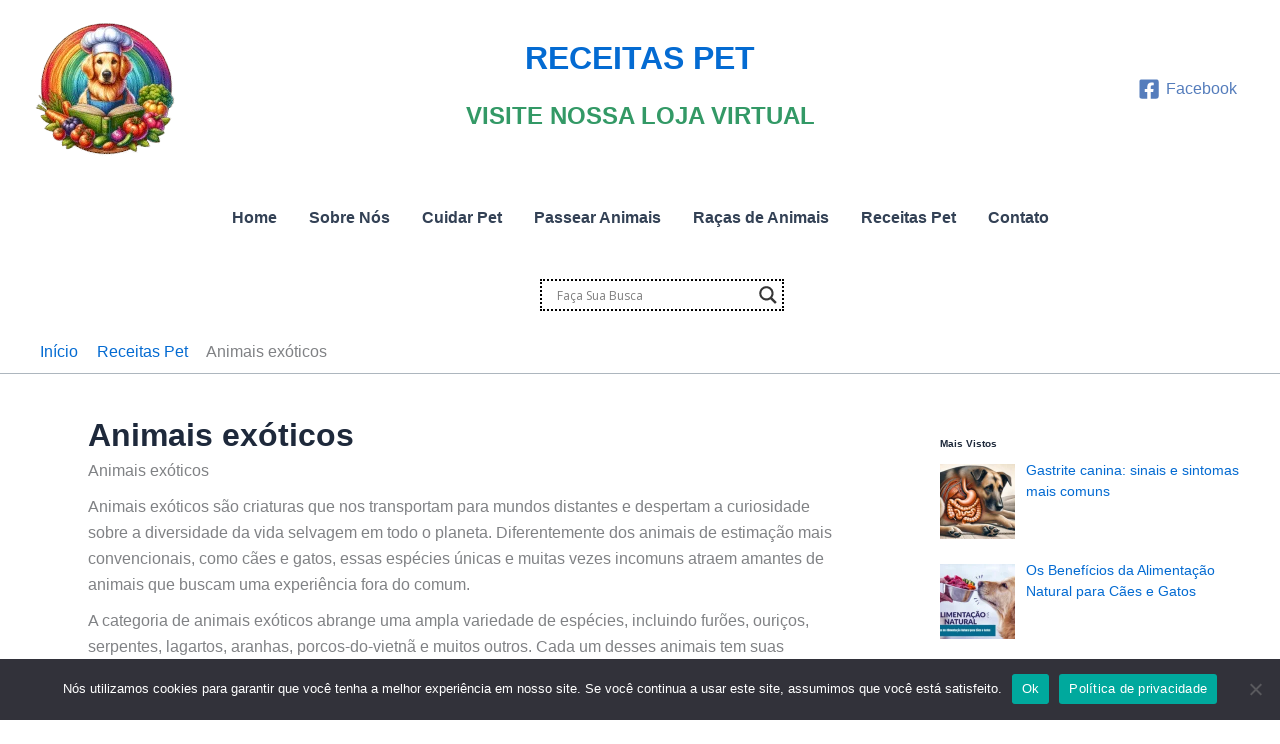

--- FILE ---
content_type: text/html; charset=UTF-8
request_url: https://www.receitaspet.com.br/categorias/receitas-pet/animais-exoticos/
body_size: 73768
content:
<!DOCTYPE html>
<html lang="pt-BR">
<head>
<meta charset="UTF-8">
<meta name="viewport" content="width=device-width, initial-scale=1">
	<link rel="profile" href="https://gmpg.org/xfn/11"> 
	<title>Animais exóticos &#8211; Receitas Pet</title>
<meta name='robots' content='max-image-preview:large' />
<link rel='dns-prefetch' href='//assets.pinterest.com' />
<link rel='dns-prefetch' href='//www.googletagmanager.com' />
<link rel="alternate" type="application/rss+xml" title="Feed para Receitas Pet &raquo;" href="https://www.receitaspet.com.br/feed/" />
<link rel="alternate" type="application/rss+xml" title="Feed de comentários para Receitas Pet &raquo;" href="https://www.receitaspet.com.br/comments/feed/" />
<link rel="alternate" type="application/rss+xml" title="Feed de categoria para Receitas Pet &raquo; Animais exóticos" href="https://www.receitaspet.com.br/categorias/receitas-pet/animais-exoticos/feed/" />
<!-- www.receitaspet.com.br is managing ads with Advanced Ads 2.0.16 – https://wpadvancedads.com/ --><script id="recei-ready">
			window.advanced_ads_ready=function(e,a){a=a||"complete";var d=function(e){return"interactive"===a?"loading"!==e:"complete"===e};d(document.readyState)?e():document.addEventListener("readystatechange",(function(a){d(a.target.readyState)&&e()}),{once:"interactive"===a})},window.advanced_ads_ready_queue=window.advanced_ads_ready_queue||[];		</script>
		<style id='wp-img-auto-sizes-contain-inline-css'>
img:is([sizes=auto i],[sizes^="auto," i]){contain-intrinsic-size:3000px 1500px}
/*# sourceURL=wp-img-auto-sizes-contain-inline-css */
</style>

<link rel='stylesheet' id='vc_extensions_cqbundle_adminicon-css' href='https://www.receitaspet.com.br/wp-content/plugins/vc-extensions-bundle/css/admin_icon.css?ver=6.9' media='all' />
<link rel='stylesheet' id='pt-cv-public-style-css' href='https://www.receitaspet.com.br/wp-content/plugins/content-views-query-and-display-post-page/public/assets/css/cv.css?ver=4.2.1' media='all' />
<link rel='stylesheet' id='pt-cv-public-pro-style-css' href='https://www.receitaspet.com.br/wp-content/plugins/pt-content-views-pro/public/assets/css/cvpro.min.css?ver=7.2.1' media='all' />
<link rel='stylesheet' id='astra-vc-builder-css' href='https://www.receitaspet.com.br/wp-content/themes/astra/assets/css/minified/compatibility/page-builder/vc-plugin.min.css?ver=4.12.1' media='all' />
<link rel='stylesheet' id='astra-theme-css-css' href='https://www.receitaspet.com.br/wp-content/themes/astra/assets/css/minified/main.min.css?ver=4.12.1' media='all' />
<style id='astra-theme-css-inline-css'>
:root{--ast-post-nav-space:0;--ast-container-default-xlg-padding:3em;--ast-container-default-lg-padding:3em;--ast-container-default-slg-padding:2em;--ast-container-default-md-padding:3em;--ast-container-default-sm-padding:3em;--ast-container-default-xs-padding:2.4em;--ast-container-default-xxs-padding:1.8em;--ast-code-block-background:#ECEFF3;--ast-comment-inputs-background:#F9FAFB;--ast-normal-container-width:1200px;--ast-narrow-container-width:750px;--ast-blog-title-font-weight:normal;--ast-blog-meta-weight:inherit;--ast-global-color-primary:var(--ast-global-color-5);--ast-global-color-secondary:var(--ast-global-color-4);--ast-global-color-alternate-background:var(--ast-global-color-7);--ast-global-color-subtle-background:var(--ast-global-color-6);--ast-bg-style-guide:var( --ast-global-color-secondary,--ast-global-color-5 );--ast-shadow-style-guide:0px 0px 4px 0 #00000057;--ast-global-dark-bg-style:#fff;--ast-global-dark-lfs:#fbfbfb;--ast-widget-bg-color:#fafafa;--ast-wc-container-head-bg-color:#fbfbfb;--ast-title-layout-bg:#eeeeee;--ast-search-border-color:#e7e7e7;--ast-lifter-hover-bg:#e6e6e6;--ast-gallery-block-color:#000;--srfm-color-input-label:var(--ast-global-color-2);}html{font-size:100%;}a{color:var(--ast-global-color-0);}a:hover,a:focus{color:var(--ast-global-color-1);}body,button,input,select,textarea,.ast-button,.ast-custom-button{font-family:-apple-system,BlinkMacSystemFont,Segoe UI,Roboto,Oxygen-Sans,Ubuntu,Cantarell,Helvetica Neue,sans-serif;font-weight:400;font-size:16px;font-size:1rem;line-height:var(--ast-body-line-height,1.65em);}blockquote{color:var(--ast-global-color-3);}h1,h2,h3,h4,h5,h6,.entry-content :where(h1,h2,h3,h4,h5,h6),.site-title,.site-title a{font-weight:600;}.ast-site-identity .site-title a{color:var(--ast-global-color-2);}.site-title{font-size:26px;font-size:1.625rem;display:none;}header .custom-logo-link img{max-width:145px;width:145px;}.astra-logo-svg{width:145px;}.site-header .site-description{font-size:15px;font-size:0.9375rem;display:none;}.entry-title{font-size:26px;font-size:1.625rem;}.archive .ast-article-post .ast-article-inner,.blog .ast-article-post .ast-article-inner,.archive .ast-article-post .ast-article-inner:hover,.blog .ast-article-post .ast-article-inner:hover{overflow:hidden;}h1,.entry-content :where(h1){font-size:40px;font-size:2.5rem;font-weight:600;line-height:1.4em;}h2,.entry-content :where(h2){font-size:16px;font-size:1rem;font-weight:600;line-height:1.3em;}h3,.entry-content :where(h3){font-size:26px;font-size:1.625rem;font-weight:600;line-height:1.3em;}h4,.entry-content :where(h4){font-size:24px;font-size:1.5rem;line-height:1.2em;font-weight:600;}h5,.entry-content :where(h5){font-size:20px;font-size:1.25rem;line-height:1.2em;font-weight:600;}h6,.entry-content :where(h6){font-size:16px;font-size:1rem;line-height:1.25em;font-weight:600;}::selection{background-color:var(--ast-global-color-0);color:#ffffff;}body,h1,h2,h3,h4,h5,h6,.entry-title a,.entry-content :where(h1,h2,h3,h4,h5,h6){color:var(--ast-global-color-3);}.tagcloud a:hover,.tagcloud a:focus,.tagcloud a.current-item{color:#ffffff;border-color:var(--ast-global-color-0);background-color:var(--ast-global-color-0);}input:focus,input[type="text"]:focus,input[type="email"]:focus,input[type="url"]:focus,input[type="password"]:focus,input[type="reset"]:focus,input[type="search"]:focus,textarea:focus{border-color:var(--ast-global-color-0);}input[type="radio"]:checked,input[type=reset],input[type="checkbox"]:checked,input[type="checkbox"]:hover:checked,input[type="checkbox"]:focus:checked,input[type=range]::-webkit-slider-thumb{border-color:var(--ast-global-color-0);background-color:var(--ast-global-color-0);box-shadow:none;}.site-footer a:hover + .post-count,.site-footer a:focus + .post-count{background:var(--ast-global-color-0);border-color:var(--ast-global-color-0);}.single .nav-links .nav-previous,.single .nav-links .nav-next{color:var(--ast-global-color-0);}.entry-meta,.entry-meta *{line-height:1.45;color:var(--ast-global-color-0);}.entry-meta a:not(.ast-button):hover,.entry-meta a:not(.ast-button):hover *,.entry-meta a:not(.ast-button):focus,.entry-meta a:not(.ast-button):focus *,.page-links > .page-link,.page-links .page-link:hover,.post-navigation a:hover{color:var(--ast-global-color-1);}#cat option,.secondary .calendar_wrap thead a,.secondary .calendar_wrap thead a:visited{color:var(--ast-global-color-0);}.secondary .calendar_wrap #today,.ast-progress-val span{background:var(--ast-global-color-0);}.secondary a:hover + .post-count,.secondary a:focus + .post-count{background:var(--ast-global-color-0);border-color:var(--ast-global-color-0);}.calendar_wrap #today > a{color:#ffffff;}.page-links .page-link,.single .post-navigation a{color:var(--ast-global-color-0);}.ast-search-menu-icon .search-form button.search-submit{padding:0 4px;}.ast-search-menu-icon form.search-form{padding-right:0;}.ast-search-menu-icon.slide-search input.search-field{width:0;}.ast-header-search .ast-search-menu-icon.ast-dropdown-active .search-form,.ast-header-search .ast-search-menu-icon.ast-dropdown-active .search-field:focus{transition:all 0.2s;}.search-form input.search-field:focus{outline:none;}.ast-search-menu-icon .search-form button.search-submit:focus,.ast-theme-transparent-header .ast-header-search .ast-dropdown-active .ast-icon,.ast-theme-transparent-header .ast-inline-search .search-field:focus .ast-icon{color:var(--ast-global-color-1);}.ast-header-search .slide-search .search-form{border:2px solid var(--ast-global-color-0);}.ast-header-search .slide-search .search-field{background-color:(--ast-global-dark-bg-style);}.ast-archive-title{color:var(--ast-global-color-2);}.widget-title,.widget .wp-block-heading{font-size:22px;font-size:1.375rem;color:var(--ast-global-color-2);}.single .ast-author-details .author-title{color:var(--ast-global-color-1);}#secondary,#secondary button,#secondary input,#secondary select,#secondary textarea{font-size:16px;font-size:1rem;}.ast-single-post .entry-content a,.ast-comment-content a:not(.ast-comment-edit-reply-wrap a){text-decoration:underline;}.ast-single-post .wp-block-button .wp-block-button__link,.ast-single-post .entry-content .uagb-tab a,.ast-single-post .entry-content .uagb-ifb-cta a,.ast-single-post .entry-content .wp-block-uagb-buttons a,.ast-single-post .entry-content .uabb-module-content a,.ast-single-post .entry-content .uagb-post-grid a,.ast-single-post .entry-content .uagb-timeline a,.ast-single-post .entry-content .uagb-toc__wrap a,.ast-single-post .entry-content .uagb-taxomony-box a,.entry-content .wp-block-latest-posts > li > a,.ast-single-post .entry-content .wp-block-file__button,a.ast-post-filter-single,.ast-single-post .wp-block-buttons .wp-block-button.is-style-outline .wp-block-button__link,.ast-single-post .ast-comment-content .comment-reply-link,.ast-single-post .ast-comment-content .comment-edit-link{text-decoration:none;}.ast-search-menu-icon.slide-search a:focus-visible:focus-visible,.astra-search-icon:focus-visible,#close:focus-visible,a:focus-visible,.ast-menu-toggle:focus-visible,.site .skip-link:focus-visible,.wp-block-loginout input:focus-visible,.wp-block-search.wp-block-search__button-inside .wp-block-search__inside-wrapper,.ast-header-navigation-arrow:focus-visible,.ast-orders-table__row .ast-orders-table__cell:focus-visible,a#ast-apply-coupon:focus-visible,#ast-apply-coupon:focus-visible,#close:focus-visible,.button.search-submit:focus-visible,#search_submit:focus,.normal-search:focus-visible,.ast-header-account-wrap:focus-visible,.astra-cart-drawer-close:focus,.ast-single-variation:focus,.ast-button:focus,.ast-builder-button-wrap:has(.ast-custom-button-link:focus),.ast-builder-button-wrap .ast-custom-button-link:focus{outline-style:dotted;outline-color:inherit;outline-width:thin;}input:focus,input[type="text"]:focus,input[type="email"]:focus,input[type="url"]:focus,input[type="password"]:focus,input[type="reset"]:focus,input[type="search"]:focus,input[type="number"]:focus,textarea:focus,.wp-block-search__input:focus,[data-section="section-header-mobile-trigger"] .ast-button-wrap .ast-mobile-menu-trigger-minimal:focus,.ast-mobile-popup-drawer.active .menu-toggle-close:focus,#ast-scroll-top:focus,#coupon_code:focus,#ast-coupon-code:focus{border-style:dotted;border-color:inherit;border-width:thin;}input{outline:none;}.ast-logo-title-inline .site-logo-img{padding-right:1em;}.site-logo-img img{ transition:all 0.2s linear;}body .ast-oembed-container *{position:absolute;top:0;width:100%;height:100%;left:0;}body .wp-block-embed-pocket-casts .ast-oembed-container *{position:unset;}.ast-single-post-featured-section + article {margin-top: 2em;}.site-content .ast-single-post-featured-section img {width: 100%;overflow: hidden;object-fit: cover;}.site > .ast-single-related-posts-container {margin-top: 0;}@media (min-width: 922px) {.ast-desktop .ast-container--narrow {max-width: var(--ast-narrow-container-width);margin: 0 auto;}}#secondary {margin: 4em 0 2.5em;word-break: break-word;line-height: 2;}#secondary li {margin-bottom: 0.75em;}#secondary li:last-child {margin-bottom: 0;}@media (max-width: 768px) {.js_active .ast-plain-container.ast-single-post #secondary {margin-top: 1.5em;}}.ast-separate-container.ast-two-container #secondary .widget {background-color: #fff;padding: 2em;margin-bottom: 2em;}@media (min-width: 993px) {.ast-left-sidebar #secondary {padding-right: 60px;}.ast-right-sidebar #secondary {padding-left: 60px;}}@media (max-width: 993px) {.ast-right-sidebar #secondary {padding-left: 30px;}.ast-left-sidebar #secondary {padding-right: 30px;}}@media (min-width: 993px) {.ast-page-builder-template.ast-left-sidebar #secondary {padding-left: 60px;}.ast-page-builder-template.ast-right-sidebar #secondary {padding-right: 60px;}}@media (max-width: 993px) {.ast-page-builder-template.ast-right-sidebar #secondary {padding-right: 30px;}.ast-page-builder-template.ast-left-sidebar #secondary {padding-left: 30px;}}@media (max-width:921.9px){#ast-desktop-header{display:none;}}@media (min-width:922px){#ast-mobile-header{display:none;}}.wp-block-buttons.aligncenter{justify-content:center;}.wp-block-button.is-style-outline .wp-block-button__link{border-color:var(--ast-global-color-0);}div.wp-block-button.is-style-outline > .wp-block-button__link:not(.has-text-color),div.wp-block-button.wp-block-button__link.is-style-outline:not(.has-text-color){color:var(--ast-global-color-0);}.wp-block-button.is-style-outline .wp-block-button__link:hover,.wp-block-buttons .wp-block-button.is-style-outline .wp-block-button__link:focus,.wp-block-buttons .wp-block-button.is-style-outline > .wp-block-button__link:not(.has-text-color):hover,.wp-block-buttons .wp-block-button.wp-block-button__link.is-style-outline:not(.has-text-color):hover{color:#ffffff;background-color:var(--ast-global-color-1);border-color:var(--ast-global-color-1);}.post-page-numbers.current .page-link,.ast-pagination .page-numbers.current{color:#ffffff;border-color:var(--ast-global-color-0);background-color:var(--ast-global-color-0);}.wp-block-button.is-style-outline .wp-block-button__link.wp-element-button,.ast-outline-button{border-color:var(--ast-global-color-0);font-family:inherit;font-weight:500;font-size:16px;font-size:1rem;line-height:1em;}.wp-block-buttons .wp-block-button.is-style-outline > .wp-block-button__link:not(.has-text-color),.wp-block-buttons .wp-block-button.wp-block-button__link.is-style-outline:not(.has-text-color),.ast-outline-button{color:var(--ast-global-color-0);}.wp-block-button.is-style-outline .wp-block-button__link:hover,.wp-block-buttons .wp-block-button.is-style-outline .wp-block-button__link:focus,.wp-block-buttons .wp-block-button.is-style-outline > .wp-block-button__link:not(.has-text-color):hover,.wp-block-buttons .wp-block-button.wp-block-button__link.is-style-outline:not(.has-text-color):hover,.ast-outline-button:hover,.ast-outline-button:focus,.wp-block-uagb-buttons-child .uagb-buttons-repeater.ast-outline-button:hover,.wp-block-uagb-buttons-child .uagb-buttons-repeater.ast-outline-button:focus{color:#ffffff;background-color:var(--ast-global-color-1);border-color:var(--ast-global-color-1);}.wp-block-button .wp-block-button__link.wp-element-button.is-style-outline:not(.has-background),.wp-block-button.is-style-outline>.wp-block-button__link.wp-element-button:not(.has-background),.ast-outline-button{background-color:transparent;}.entry-content[data-ast-blocks-layout] > figure{margin-bottom:1em;}h1.widget-title{font-weight:600;}h2.widget-title{font-weight:600;}h3.widget-title{font-weight:600;}#page{display:flex;flex-direction:column;min-height:100vh;}.ast-404-layout-1 h1.page-title{color:var(--ast-global-color-2);}.single .post-navigation a{line-height:1em;height:inherit;}.error-404 .page-sub-title{font-size:1.5rem;font-weight:inherit;}.search .site-content .content-area .search-form{margin-bottom:0;}#page .site-content{flex-grow:1;}.widget{margin-bottom:1.25em;}#secondary li{line-height:1.5em;}#secondary .wp-block-group h2{margin-bottom:0.7em;}#secondary h2{font-size:1.7rem;}.ast-separate-container .ast-article-post,.ast-separate-container .ast-article-single,.ast-separate-container .comment-respond{padding:3em;}.ast-separate-container .ast-article-single .ast-article-single{padding:0;}.ast-article-single .wp-block-post-template-is-layout-grid{padding-left:0;}.ast-separate-container .comments-title,.ast-narrow-container .comments-title{padding:1.5em 2em;}.ast-page-builder-template .comment-form-textarea,.ast-comment-formwrap .ast-grid-common-col{padding:0;}.ast-comment-formwrap{padding:0;display:inline-flex;column-gap:20px;width:100%;margin-left:0;margin-right:0;}.comments-area textarea#comment:focus,.comments-area textarea#comment:active,.comments-area .ast-comment-formwrap input[type="text"]:focus,.comments-area .ast-comment-formwrap input[type="text"]:active {box-shadow:none;outline:none;}.archive.ast-page-builder-template .entry-header{margin-top:2em;}.ast-page-builder-template .ast-comment-formwrap{width:100%;}.entry-title{margin-bottom:0.5em;}.ast-archive-description p{font-size:inherit;font-weight:inherit;line-height:inherit;}.ast-separate-container .ast-comment-list li.depth-1,.hentry{margin-bottom:2em;}@media (min-width:921px){.ast-left-sidebar.ast-page-builder-template #secondary,.archive.ast-right-sidebar.ast-page-builder-template .site-main{padding-left:20px;padding-right:20px;}}@media (max-width:544px){.ast-comment-formwrap.ast-row{column-gap:10px;display:inline-block;}#ast-commentform .ast-grid-common-col{position:relative;width:100%;}}@media (min-width:1201px){.ast-separate-container .ast-article-post,.ast-separate-container .ast-article-single,.ast-separate-container .ast-author-box,.ast-separate-container .ast-404-layout-1,.ast-separate-container .no-results{padding:3em;}}@media (max-width:921px){.ast-left-sidebar #content > .ast-container{display:flex;flex-direction:column-reverse;width:100%;}}@media (max-width:921px){#secondary.secondary{padding-top:0;}.ast-separate-container.ast-right-sidebar #secondary{padding-left:1em;padding-right:1em;}.ast-separate-container.ast-two-container #secondary{padding-left:0;padding-right:0;}.ast-page-builder-template .entry-header #secondary,.ast-page-builder-template #secondary{margin-top:1.5em;}}@media (max-width:921px){.ast-right-sidebar #primary{padding-right:0;}.ast-page-builder-template.ast-left-sidebar #secondary,.ast-page-builder-template.ast-right-sidebar #secondary{padding-right:20px;padding-left:20px;}.ast-right-sidebar #secondary,.ast-left-sidebar #primary{padding-left:0;}.ast-left-sidebar #secondary{padding-right:0;}}@media (min-width:922px){.ast-separate-container.ast-right-sidebar #primary,.ast-separate-container.ast-left-sidebar #primary{border:0;}.search-no-results.ast-separate-container #primary{margin-bottom:4em;}}@media (min-width:922px){.ast-right-sidebar #primary{border-right:1px solid var(--ast-border-color);}.ast-left-sidebar #primary{border-left:1px solid var(--ast-border-color);}.ast-right-sidebar #secondary{border-left:1px solid var(--ast-border-color);margin-left:-1px;}.ast-left-sidebar #secondary{border-right:1px solid var(--ast-border-color);margin-right:-1px;}.ast-separate-container.ast-two-container.ast-right-sidebar #secondary{padding-left:30px;padding-right:0;}.ast-separate-container.ast-two-container.ast-left-sidebar #secondary{padding-right:30px;padding-left:0;}.ast-separate-container.ast-right-sidebar #secondary,.ast-separate-container.ast-left-sidebar #secondary{border:0;margin-left:auto;margin-right:auto;}.ast-separate-container.ast-two-container #secondary .widget:last-child{margin-bottom:0;}}.wp-block-button .wp-block-button__link{color:#ffffff;}.wp-block-button .wp-block-button__link:hover,.wp-block-button .wp-block-button__link:focus{color:#ffffff;background-color:var(--ast-global-color-1);border-color:var(--ast-global-color-1);}.wp-block-button .wp-block-button__link,.wp-block-search .wp-block-search__button,body .wp-block-file .wp-block-file__button{border-color:var(--ast-global-color-0);background-color:var(--ast-global-color-0);color:#ffffff;font-family:inherit;font-weight:500;line-height:1em;font-size:16px;font-size:1rem;padding-top:15px;padding-right:30px;padding-bottom:15px;padding-left:30px;}@media (max-width:921px){.wp-block-button .wp-block-button__link,.wp-block-search .wp-block-search__button,body .wp-block-file .wp-block-file__button{padding-top:14px;padding-right:28px;padding-bottom:14px;padding-left:28px;}}@media (max-width:544px){.wp-block-button .wp-block-button__link,.wp-block-search .wp-block-search__button,body .wp-block-file .wp-block-file__button{padding-top:12px;padding-right:24px;padding-bottom:12px;padding-left:24px;}}.menu-toggle,button,.ast-button,.ast-custom-button,.button,input#submit,input[type="button"],input[type="submit"],input[type="reset"],#comments .submit,.search .search-submit,form[CLASS*="wp-block-search__"].wp-block-search .wp-block-search__inside-wrapper .wp-block-search__button,body .wp-block-file .wp-block-file__button,.search .search-submit{border-style:solid;border-top-width:0;border-right-width:0;border-left-width:0;border-bottom-width:0;color:#ffffff;border-color:var(--ast-global-color-0);background-color:var(--ast-global-color-0);padding-top:15px;padding-right:30px;padding-bottom:15px;padding-left:30px;font-family:inherit;font-weight:500;font-size:16px;font-size:1rem;line-height:1em;}button:focus,.menu-toggle:hover,button:hover,.ast-button:hover,.ast-custom-button:hover .button:hover,.ast-custom-button:hover ,input[type=reset]:hover,input[type=reset]:focus,input#submit:hover,input#submit:focus,input[type="button"]:hover,input[type="button"]:focus,input[type="submit"]:hover,input[type="submit"]:focus,form[CLASS*="wp-block-search__"].wp-block-search .wp-block-search__inside-wrapper .wp-block-search__button:hover,form[CLASS*="wp-block-search__"].wp-block-search .wp-block-search__inside-wrapper .wp-block-search__button:focus,body .wp-block-file .wp-block-file__button:hover,body .wp-block-file .wp-block-file__button:focus{color:#ffffff;background-color:var(--ast-global-color-1);border-color:var(--ast-global-color-1);}form[CLASS*="wp-block-search__"].wp-block-search .wp-block-search__inside-wrapper .wp-block-search__button.has-icon{padding-top:calc(15px - 3px);padding-right:calc(30px - 3px);padding-bottom:calc(15px - 3px);padding-left:calc(30px - 3px);}@media (max-width:921px){.menu-toggle,button,.ast-button,.ast-custom-button,.button,input#submit,input[type="button"],input[type="submit"],input[type="reset"],#comments .submit,.search .search-submit,form[CLASS*="wp-block-search__"].wp-block-search .wp-block-search__inside-wrapper .wp-block-search__button,body .wp-block-file .wp-block-file__button,.search .search-submit{padding-top:14px;padding-right:28px;padding-bottom:14px;padding-left:28px;}}@media (max-width:544px){.menu-toggle,button,.ast-button,.ast-custom-button,.button,input#submit,input[type="button"],input[type="submit"],input[type="reset"],#comments .submit,.search .search-submit,form[CLASS*="wp-block-search__"].wp-block-search .wp-block-search__inside-wrapper .wp-block-search__button,body .wp-block-file .wp-block-file__button,.search .search-submit{padding-top:12px;padding-right:24px;padding-bottom:12px;padding-left:24px;}}@media (max-width:921px){.ast-mobile-header-stack .main-header-bar .ast-search-menu-icon{display:inline-block;}.ast-header-break-point.ast-header-custom-item-outside .ast-mobile-header-stack .main-header-bar .ast-search-icon{margin:0;}.ast-comment-avatar-wrap img{max-width:2.5em;}.ast-comment-meta{padding:0 1.8888em 1.3333em;}.ast-separate-container .ast-comment-list li.depth-1{padding:1.5em 2.14em;}.ast-separate-container .comment-respond{padding:2em 2.14em;}}@media (min-width:544px){.ast-container{max-width:100%;}}@media (max-width:544px){.ast-separate-container .ast-article-post,.ast-separate-container .ast-article-single,.ast-separate-container .comments-title,.ast-separate-container .ast-archive-description{padding:1.5em 1em;}.ast-separate-container #content .ast-container{padding-left:0.54em;padding-right:0.54em;}.ast-separate-container .ast-comment-list .bypostauthor{padding:.5em;}.ast-search-menu-icon.ast-dropdown-active .search-field{width:170px;}.ast-separate-container #secondary{padding-top:0;}.ast-separate-container.ast-two-container #secondary .widget{margin-bottom:1.5em;padding-left:1em;padding-right:1em;}} #ast-mobile-header .ast-site-header-cart-li a{pointer-events:none;}.ast-separate-container{background-color:var(--ast-global-color-5);background-image:none;}@media (max-width:921px){.site-title{display:none;}.site-header .site-description{display:none;}h1,.entry-content :where(h1){font-size:30px;}h2,.entry-content :where(h2){font-size:25px;}h3,.entry-content :where(h3){font-size:20px;}}@media (max-width:544px){.site-title{display:none;}.site-header .site-description{display:none;}h1,.entry-content :where(h1){font-size:30px;}h2,.entry-content :where(h2){font-size:25px;}h3,.entry-content :where(h3){font-size:20px;}}@media (max-width:921px){html{font-size:91.2%;}}@media (max-width:544px){html{font-size:91.2%;}}@media (min-width:922px){.ast-container{max-width:1240px;}}@media (min-width:922px){.site-content .ast-container{display:flex;}}@media (max-width:921px){.site-content .ast-container{flex-direction:column;}}.ast-blog-layout-6-grid .ast-blog-featured-section:before { content: ""; }.cat-links.badge a,.tags-links.badge a {padding: 4px 8px;border-radius: 3px;font-weight: 400;}.cat-links.underline a,.tags-links.underline a{text-decoration: underline;}@media (min-width:922px){.main-header-menu .sub-menu .menu-item.ast-left-align-sub-menu:hover > .sub-menu,.main-header-menu .sub-menu .menu-item.ast-left-align-sub-menu.focus > .sub-menu{margin-left:-0px;}}.entry-content li > p{margin-bottom:0;}.site .comments-area{padding-bottom:3em;}.wp-block-file {display: flex;align-items: center;flex-wrap: wrap;justify-content: space-between;}.wp-block-pullquote {border: none;}.wp-block-pullquote blockquote::before {content: "\201D";font-family: "Helvetica",sans-serif;display: flex;transform: rotate( 180deg );font-size: 6rem;font-style: normal;line-height: 1;font-weight: bold;align-items: center;justify-content: center;}.has-text-align-right > blockquote::before {justify-content: flex-start;}.has-text-align-left > blockquote::before {justify-content: flex-end;}figure.wp-block-pullquote.is-style-solid-color blockquote {max-width: 100%;text-align: inherit;}:root {--wp--custom--ast-default-block-top-padding: 3em;--wp--custom--ast-default-block-right-padding: 3em;--wp--custom--ast-default-block-bottom-padding: 3em;--wp--custom--ast-default-block-left-padding: 3em;--wp--custom--ast-container-width: 1200px;--wp--custom--ast-content-width-size: 1200px;--wp--custom--ast-wide-width-size: calc(1200px + var(--wp--custom--ast-default-block-left-padding) + var(--wp--custom--ast-default-block-right-padding));}.ast-narrow-container {--wp--custom--ast-content-width-size: 750px;--wp--custom--ast-wide-width-size: 750px;}@media(max-width: 921px) {:root {--wp--custom--ast-default-block-top-padding: 3em;--wp--custom--ast-default-block-right-padding: 2em;--wp--custom--ast-default-block-bottom-padding: 3em;--wp--custom--ast-default-block-left-padding: 2em;}}@media(max-width: 544px) {:root {--wp--custom--ast-default-block-top-padding: 3em;--wp--custom--ast-default-block-right-padding: 1.5em;--wp--custom--ast-default-block-bottom-padding: 3em;--wp--custom--ast-default-block-left-padding: 1.5em;}}.entry-content > .wp-block-group,.entry-content > .wp-block-cover,.entry-content > .wp-block-columns {padding-top: var(--wp--custom--ast-default-block-top-padding);padding-right: var(--wp--custom--ast-default-block-right-padding);padding-bottom: var(--wp--custom--ast-default-block-bottom-padding);padding-left: var(--wp--custom--ast-default-block-left-padding);}.ast-plain-container.ast-no-sidebar .entry-content > .alignfull,.ast-page-builder-template .ast-no-sidebar .entry-content > .alignfull {margin-left: calc( -50vw + 50%);margin-right: calc( -50vw + 50%);max-width: 100vw;width: 100vw;}.ast-plain-container.ast-no-sidebar .entry-content .alignfull .alignfull,.ast-page-builder-template.ast-no-sidebar .entry-content .alignfull .alignfull,.ast-plain-container.ast-no-sidebar .entry-content .alignfull .alignwide,.ast-page-builder-template.ast-no-sidebar .entry-content .alignfull .alignwide,.ast-plain-container.ast-no-sidebar .entry-content .alignwide .alignfull,.ast-page-builder-template.ast-no-sidebar .entry-content .alignwide .alignfull,.ast-plain-container.ast-no-sidebar .entry-content .alignwide .alignwide,.ast-page-builder-template.ast-no-sidebar .entry-content .alignwide .alignwide,.ast-plain-container.ast-no-sidebar .entry-content .wp-block-column .alignfull,.ast-page-builder-template.ast-no-sidebar .entry-content .wp-block-column .alignfull,.ast-plain-container.ast-no-sidebar .entry-content .wp-block-column .alignwide,.ast-page-builder-template.ast-no-sidebar .entry-content .wp-block-column .alignwide {margin-left: auto;margin-right: auto;width: 100%;}[data-ast-blocks-layout] .wp-block-separator:not(.is-style-dots) {height: 0;}[data-ast-blocks-layout] .wp-block-separator {margin: 20px auto;}[data-ast-blocks-layout] .wp-block-separator:not(.is-style-wide):not(.is-style-dots) {max-width: 100px;}[data-ast-blocks-layout] .wp-block-separator.has-background {padding: 0;}.entry-content[data-ast-blocks-layout] > * {max-width: var(--wp--custom--ast-content-width-size);margin-left: auto;margin-right: auto;}.entry-content[data-ast-blocks-layout] > .alignwide {max-width: var(--wp--custom--ast-wide-width-size);}.entry-content[data-ast-blocks-layout] .alignfull {max-width: none;}.entry-content .wp-block-columns {margin-bottom: 0;}blockquote {margin: 1.5em;border-color: rgba(0,0,0,0.05);}.wp-block-quote:not(.has-text-align-right):not(.has-text-align-center) {border-left: 5px solid rgba(0,0,0,0.05);}.has-text-align-right > blockquote,blockquote.has-text-align-right {border-right: 5px solid rgba(0,0,0,0.05);}.has-text-align-left > blockquote,blockquote.has-text-align-left {border-left: 5px solid rgba(0,0,0,0.05);}.wp-block-site-tagline,.wp-block-latest-posts .read-more {margin-top: 15px;}.wp-block-loginout p label {display: block;}.wp-block-loginout p:not(.login-remember):not(.login-submit) input {width: 100%;}.wp-block-loginout input:focus {border-color: transparent;}.wp-block-loginout input:focus {outline: thin dotted;}.entry-content .wp-block-media-text .wp-block-media-text__content {padding: 0 0 0 8%;}.entry-content .wp-block-media-text.has-media-on-the-right .wp-block-media-text__content {padding: 0 8% 0 0;}.entry-content .wp-block-media-text.has-background .wp-block-media-text__content {padding: 8%;}.entry-content .wp-block-cover:not([class*="background-color"]):not(.has-text-color.has-link-color) .wp-block-cover__inner-container,.entry-content .wp-block-cover:not([class*="background-color"]) .wp-block-cover-image-text,.entry-content .wp-block-cover:not([class*="background-color"]) .wp-block-cover-text,.entry-content .wp-block-cover-image:not([class*="background-color"]) .wp-block-cover__inner-container,.entry-content .wp-block-cover-image:not([class*="background-color"]) .wp-block-cover-image-text,.entry-content .wp-block-cover-image:not([class*="background-color"]) .wp-block-cover-text {color: var(--ast-global-color-primary,var(--ast-global-color-5));}.wp-block-loginout .login-remember input {width: 1.1rem;height: 1.1rem;margin: 0 5px 4px 0;vertical-align: middle;}.wp-block-latest-posts > li > *:first-child,.wp-block-latest-posts:not(.is-grid) > li:first-child {margin-top: 0;}.entry-content > .wp-block-buttons,.entry-content > .wp-block-uagb-buttons {margin-bottom: 1.5em;}.wp-block-search__inside-wrapper .wp-block-search__input {padding: 0 10px;color: var(--ast-global-color-3);background: var(--ast-global-color-primary,var(--ast-global-color-5));border-color: var(--ast-border-color);}.wp-block-latest-posts .read-more {margin-bottom: 1.5em;}.wp-block-search__no-button .wp-block-search__inside-wrapper .wp-block-search__input {padding-top: 5px;padding-bottom: 5px;}.wp-block-latest-posts .wp-block-latest-posts__post-date,.wp-block-latest-posts .wp-block-latest-posts__post-author {font-size: 1rem;}.wp-block-latest-posts > li > *,.wp-block-latest-posts:not(.is-grid) > li {margin-top: 12px;margin-bottom: 12px;}.ast-page-builder-template .entry-content[data-ast-blocks-layout] > .alignwide:where(:not(.uagb-is-root-container):not(.spectra-is-root-container)) > * {max-width: var(--wp--custom--ast-wide-width-size);}.ast-page-builder-template .entry-content[data-ast-blocks-layout] > .inherit-container-width > *,.ast-page-builder-template .entry-content[data-ast-blocks-layout] > *:not(.wp-block-group):where(:not(.uagb-is-root-container):not(.spectra-is-root-container)) > *,.entry-content[data-ast-blocks-layout] > .wp-block-cover .wp-block-cover__inner-container {max-width: var(--wp--custom--ast-content-width-size) ;margin-left: auto;margin-right: auto;}.ast-page-builder-template .entry-content[data-ast-blocks-layout] > *,.ast-page-builder-template .entry-content[data-ast-blocks-layout] > .alignfull:where(:not(.wp-block-group):not(.uagb-is-root-container):not(.spectra-is-root-container)) > * {max-width: none;}.entry-content[data-ast-blocks-layout] .wp-block-cover:not(.alignleft):not(.alignright) {width: auto;}@media(max-width: 1200px) {.ast-separate-container .entry-content > .alignfull,.ast-separate-container .entry-content[data-ast-blocks-layout] > .alignwide,.ast-plain-container .entry-content[data-ast-blocks-layout] > .alignwide,.ast-plain-container .entry-content .alignfull {margin-left: calc(-1 * min(var(--ast-container-default-xlg-padding),20px)) ;margin-right: calc(-1 * min(var(--ast-container-default-xlg-padding),20px));}}@media(min-width: 1201px) {.ast-separate-container .entry-content > .alignfull {margin-left: calc(-1 * var(--ast-container-default-xlg-padding) );margin-right: calc(-1 * var(--ast-container-default-xlg-padding) );}.ast-separate-container .entry-content[data-ast-blocks-layout] > .alignwide,.ast-plain-container .entry-content[data-ast-blocks-layout] > .alignwide {margin-left: calc(-1 * var(--wp--custom--ast-default-block-left-padding) );margin-right: calc(-1 * var(--wp--custom--ast-default-block-right-padding) );}}@media(min-width: 921px) {.ast-separate-container .entry-content .wp-block-group.alignwide:not(.inherit-container-width) > :where(:not(.alignleft):not(.alignright)),.ast-plain-container .entry-content .wp-block-group.alignwide:not(.inherit-container-width) > :where(:not(.alignleft):not(.alignright)) {max-width: calc( var(--wp--custom--ast-content-width-size) + 80px );}.ast-plain-container.ast-right-sidebar .entry-content[data-ast-blocks-layout] .alignfull,.ast-plain-container.ast-left-sidebar .entry-content[data-ast-blocks-layout] .alignfull {margin-left: -60px;margin-right: -60px;}}@media(min-width: 544px) {.entry-content > .alignleft {margin-right: 20px;}.entry-content > .alignright {margin-left: 20px;}}@media (max-width:544px){.wp-block-columns .wp-block-column:not(:last-child){margin-bottom:20px;}.wp-block-latest-posts{margin:0;}}@media( max-width: 600px ) {.entry-content .wp-block-media-text .wp-block-media-text__content,.entry-content .wp-block-media-text.has-media-on-the-right .wp-block-media-text__content {padding: 8% 0 0;}.entry-content .wp-block-media-text.has-background .wp-block-media-text__content {padding: 8%;}}.ast-page-builder-template .entry-header {padding-left: 0;}.ast-narrow-container .site-content .wp-block-uagb-image--align-full .wp-block-uagb-image__figure {max-width: 100%;margin-left: auto;margin-right: auto;}.entry-content ul,.entry-content ol {padding: revert;margin: revert;}.entry-content ul.wc-block-product-template{padding: 0;}:root .has-ast-global-color-0-color{color:var(--ast-global-color-0);}:root .has-ast-global-color-0-background-color{background-color:var(--ast-global-color-0);}:root .wp-block-button .has-ast-global-color-0-color{color:var(--ast-global-color-0);}:root .wp-block-button .has-ast-global-color-0-background-color{background-color:var(--ast-global-color-0);}:root .has-ast-global-color-1-color{color:var(--ast-global-color-1);}:root .has-ast-global-color-1-background-color{background-color:var(--ast-global-color-1);}:root .wp-block-button .has-ast-global-color-1-color{color:var(--ast-global-color-1);}:root .wp-block-button .has-ast-global-color-1-background-color{background-color:var(--ast-global-color-1);}:root .has-ast-global-color-2-color{color:var(--ast-global-color-2);}:root .has-ast-global-color-2-background-color{background-color:var(--ast-global-color-2);}:root .wp-block-button .has-ast-global-color-2-color{color:var(--ast-global-color-2);}:root .wp-block-button .has-ast-global-color-2-background-color{background-color:var(--ast-global-color-2);}:root .has-ast-global-color-3-color{color:var(--ast-global-color-3);}:root .has-ast-global-color-3-background-color{background-color:var(--ast-global-color-3);}:root .wp-block-button .has-ast-global-color-3-color{color:var(--ast-global-color-3);}:root .wp-block-button .has-ast-global-color-3-background-color{background-color:var(--ast-global-color-3);}:root .has-ast-global-color-4-color{color:var(--ast-global-color-4);}:root .has-ast-global-color-4-background-color{background-color:var(--ast-global-color-4);}:root .wp-block-button .has-ast-global-color-4-color{color:var(--ast-global-color-4);}:root .wp-block-button .has-ast-global-color-4-background-color{background-color:var(--ast-global-color-4);}:root .has-ast-global-color-5-color{color:var(--ast-global-color-5);}:root .has-ast-global-color-5-background-color{background-color:var(--ast-global-color-5);}:root .wp-block-button .has-ast-global-color-5-color{color:var(--ast-global-color-5);}:root .wp-block-button .has-ast-global-color-5-background-color{background-color:var(--ast-global-color-5);}:root .has-ast-global-color-6-color{color:var(--ast-global-color-6);}:root .has-ast-global-color-6-background-color{background-color:var(--ast-global-color-6);}:root .wp-block-button .has-ast-global-color-6-color{color:var(--ast-global-color-6);}:root .wp-block-button .has-ast-global-color-6-background-color{background-color:var(--ast-global-color-6);}:root .has-ast-global-color-7-color{color:var(--ast-global-color-7);}:root .has-ast-global-color-7-background-color{background-color:var(--ast-global-color-7);}:root .wp-block-button .has-ast-global-color-7-color{color:var(--ast-global-color-7);}:root .wp-block-button .has-ast-global-color-7-background-color{background-color:var(--ast-global-color-7);}:root .has-ast-global-color-8-color{color:var(--ast-global-color-8);}:root .has-ast-global-color-8-background-color{background-color:var(--ast-global-color-8);}:root .wp-block-button .has-ast-global-color-8-color{color:var(--ast-global-color-8);}:root .wp-block-button .has-ast-global-color-8-background-color{background-color:var(--ast-global-color-8);}:root{--ast-global-color-0:#046bd2;--ast-global-color-1:#045cb4;--ast-global-color-2:#1e293b;--ast-global-color-3:#334155;--ast-global-color-4:#F0F5FA;--ast-global-color-5:#FFFFFF;--ast-global-color-6:#ADB6BE;--ast-global-color-7:#111111;--ast-global-color-8:#111111;}:root {--ast-border-color : var(--ast-global-color-6);}.ast-archive-entry-banner {-js-display: flex;display: flex;flex-direction: column;justify-content: center;text-align: center;position: relative;background: var(--ast-title-layout-bg);}.ast-archive-entry-banner[data-banner-width-type="custom"] {margin: 0 auto;width: 100%;}.ast-archive-entry-banner[data-banner-layout="layout-1"] {background: inherit;padding: 20px 0;text-align: left;}body.archive .ast-archive-description{max-width:1200px;width:100%;text-align:left;padding-top:3em;padding-right:3em;padding-bottom:3em;padding-left:3em;}body.archive .ast-archive-description .ast-archive-title,body.archive .ast-archive-description .ast-archive-title *{font-weight:600;font-size:32px;font-size:2rem;}body.archive .ast-archive-description > *:not(:last-child){margin-bottom:10px;}@media (max-width:921px){body.archive .ast-archive-description{text-align:left;}}@media (max-width:544px){body.archive .ast-archive-description{text-align:left;}}.ast-breadcrumbs .trail-browse,.ast-breadcrumbs .trail-items,.ast-breadcrumbs .trail-items li{display:inline-block;margin:0;padding:0;border:none;background:inherit;text-indent:0;text-decoration:none;}.ast-breadcrumbs .trail-browse{font-size:inherit;font-style:inherit;font-weight:inherit;color:inherit;}.ast-breadcrumbs .trail-items{list-style:none;}.trail-items li::after{padding:0 0.3em;content:"\00bb";}.trail-items li:last-of-type::after{display:none;}.trail-items li::after{content:"\003E";}.ast-breadcrumbs-wrapper .trail-items li::after{color:var(--ast-global-color-5);}.ast-header-breadcrumb{padding-top:10px;padding-bottom:10px;width:100%;}.ast-default-menu-enable.ast-main-header-nav-open.ast-header-break-point .main-header-bar.ast-header-breadcrumb,.ast-main-header-nav-open .main-header-bar.ast-header-breadcrumb{padding-top:1em;padding-bottom:1em;}.ast-header-break-point .main-header-bar.ast-header-breadcrumb{border-bottom-width:1px;border-bottom-color:#eaeaea;border-bottom-style:solid;}.ast-breadcrumbs-wrapper{line-height:1.4;}.ast-breadcrumbs-wrapper .rank-math-breadcrumb p{margin-bottom:0px;}.ast-breadcrumbs-wrapper{display:block;width:100%;}h1,h2,h3,h4,h5,h6,.entry-content :where(h1,h2,h3,h4,h5,h6){color:var(--ast-global-color-2);}.entry-title a{color:var(--ast-global-color-2);}@media (max-width:921px){.ast-builder-grid-row-container.ast-builder-grid-row-tablet-3-firstrow .ast-builder-grid-row > *:first-child,.ast-builder-grid-row-container.ast-builder-grid-row-tablet-3-lastrow .ast-builder-grid-row > *:last-child{grid-column:1 / -1;}}@media (max-width:544px){.ast-builder-grid-row-container.ast-builder-grid-row-mobile-3-firstrow .ast-builder-grid-row > *:first-child,.ast-builder-grid-row-container.ast-builder-grid-row-mobile-3-lastrow .ast-builder-grid-row > *:last-child{grid-column:1 / -1;}}.ast-builder-layout-element[data-section="title_tagline"]{display:flex;}@media (max-width:921px){.ast-header-break-point .ast-builder-layout-element[data-section="title_tagline"]{display:flex;}}@media (max-width:544px){.ast-header-break-point .ast-builder-layout-element[data-section="title_tagline"]{display:flex;}}.ast-builder-menu-2{font-family:inherit;font-weight:800;}.ast-builder-menu-2 .menu-item > .menu-link{color:var(--ast-global-color-3);}.ast-builder-menu-2 .menu-item > .ast-menu-toggle{color:var(--ast-global-color-3);}.ast-builder-menu-2 .menu-item:hover > .menu-link,.ast-builder-menu-2 .inline-on-mobile .menu-item:hover > .ast-menu-toggle{color:var(--ast-global-color-1);}.ast-builder-menu-2 .menu-item:hover > .ast-menu-toggle{color:var(--ast-global-color-1);}.ast-builder-menu-2 .menu-item.current-menu-item > .menu-link,.ast-builder-menu-2 .inline-on-mobile .menu-item.current-menu-item > .ast-menu-toggle,.ast-builder-menu-2 .current-menu-ancestor > .menu-link{color:var(--ast-global-color-1);}.ast-builder-menu-2 .menu-item.current-menu-item > .ast-menu-toggle{color:var(--ast-global-color-1);}.ast-builder-menu-2 .sub-menu,.ast-builder-menu-2 .inline-on-mobile .sub-menu{border-top-width:2px;border-bottom-width:0px;border-right-width:0px;border-left-width:0px;border-color:var(--ast-global-color-0);border-style:solid;}.ast-builder-menu-2 .sub-menu .sub-menu{top:-2px;}.ast-builder-menu-2 .main-header-menu > .menu-item > .sub-menu,.ast-builder-menu-2 .main-header-menu > .menu-item > .astra-full-megamenu-wrapper{margin-top:0px;}.ast-desktop .ast-builder-menu-2 .main-header-menu > .menu-item > .sub-menu:before,.ast-desktop .ast-builder-menu-2 .main-header-menu > .menu-item > .astra-full-megamenu-wrapper:before{height:calc( 0px + 2px + 5px );}.ast-desktop .ast-builder-menu-2 .menu-item .sub-menu .menu-link{border-style:none;}@media (max-width:921px){.ast-header-break-point .ast-builder-menu-2 .menu-item.menu-item-has-children > .ast-menu-toggle{top:0;}.ast-builder-menu-2 .inline-on-mobile .menu-item.menu-item-has-children > .ast-menu-toggle{right:-15px;}.ast-builder-menu-2 .menu-item-has-children > .menu-link:after{content:unset;}.ast-builder-menu-2 .main-header-menu > .menu-item > .sub-menu,.ast-builder-menu-2 .main-header-menu > .menu-item > .astra-full-megamenu-wrapper{margin-top:0;}}@media (max-width:544px){.ast-header-break-point .ast-builder-menu-2 .menu-item.menu-item-has-children > .ast-menu-toggle{top:0;}.ast-builder-menu-2 .main-header-menu > .menu-item > .sub-menu,.ast-builder-menu-2 .main-header-menu > .menu-item > .astra-full-megamenu-wrapper{margin-top:0;}}.ast-builder-menu-2{display:flex;}@media (max-width:921px){.ast-header-break-point .ast-builder-menu-2{display:flex;}}@media (max-width:544px){.ast-header-break-point .ast-builder-menu-2{display:flex;}}.ast-desktop .ast-menu-hover-style-underline > .menu-item > .menu-link:before,.ast-desktop .ast-menu-hover-style-overline > .menu-item > .menu-link:before {content: "";position: absolute;width: 100%;right: 50%;height: 1px;background-color: transparent;transform: scale(0,0) translate(-50%,0);transition: transform .3s ease-in-out,color .0s ease-in-out;}.ast-desktop .ast-menu-hover-style-underline > .menu-item:hover > .menu-link:before,.ast-desktop .ast-menu-hover-style-overline > .menu-item:hover > .menu-link:before {width: calc(100% - 1.2em);background-color: currentColor;transform: scale(1,1) translate(50%,0);}.ast-desktop .ast-menu-hover-style-underline > .menu-item > .menu-link:before {bottom: 0;}.ast-desktop .ast-menu-hover-style-overline > .menu-item > .menu-link:before {top: 0;}.ast-desktop .ast-menu-hover-style-zoom > .menu-item > .menu-link:hover {transition: all .3s ease;transform: scale(1.2);}.ast-builder-html-element img.alignnone{display:inline-block;}.ast-builder-html-element p:first-child{margin-top:0;}.ast-builder-html-element p:last-child{margin-bottom:0;}.ast-header-break-point .main-header-bar .ast-builder-html-element{line-height:1.85714285714286;}.ast-header-html-1 .ast-builder-html-element{font-size:15px;font-size:0.9375rem;}.ast-header-html-1{font-size:15px;font-size:0.9375rem;}.ast-header-html-1{display:flex;}@media (max-width:921px){.ast-header-break-point .ast-header-html-1{display:flex;}}@media (max-width:544px){.ast-header-break-point .ast-header-html-1{display:flex;}}.ast-header-html-2 .ast-builder-html-element{font-size:15px;font-size:0.9375rem;}.ast-header-html-2{font-size:15px;font-size:0.9375rem;}.ast-header-html-2{display:flex;}@media (max-width:921px){.ast-header-break-point .ast-header-html-2{display:flex;}}@media (max-width:544px){.ast-header-break-point .ast-header-html-2{display:flex;}}.ast-header-html-3 .ast-builder-html-element{font-size:15px;font-size:0.9375rem;}.ast-header-html-3{font-size:15px;font-size:0.9375rem;}.ast-header-html-3{display:flex;}@media (max-width:921px){.ast-header-break-point .ast-header-html-3{display:flex;}}@media (max-width:544px){.ast-header-break-point .ast-header-html-3{display:flex;}}.ast-header-html-4 .ast-builder-html-element{font-size:15px;font-size:0.9375rem;}.ast-header-html-4{font-size:15px;font-size:0.9375rem;}.ast-header-html-4{display:flex;}@media (max-width:921px){.ast-header-break-point .ast-header-html-4{display:flex;}}@media (max-width:544px){.ast-header-break-point .ast-header-html-4{display:flex;}}.ast-social-stack-desktop .ast-builder-social-element,.ast-social-stack-tablet .ast-builder-social-element,.ast-social-stack-mobile .ast-builder-social-element {margin-top: 6px;margin-bottom: 6px;}.social-show-label-true .ast-builder-social-element {width: auto;padding: 0 0.4em;}[data-section^="section-fb-social-icons-"] .footer-social-inner-wrap {text-align: center;}.ast-footer-social-wrap {width: 100%;}.ast-footer-social-wrap .ast-builder-social-element:first-child {margin-left: 0;}.ast-footer-social-wrap .ast-builder-social-element:last-child {margin-right: 0;}.ast-header-social-wrap .ast-builder-social-element:first-child {margin-left: 0;}.ast-header-social-wrap .ast-builder-social-element:last-child {margin-right: 0;}.ast-builder-social-element {line-height: 1;color: var(--ast-global-color-2);background: transparent;vertical-align: middle;transition: all 0.01s;margin-left: 6px;margin-right: 6px;justify-content: center;align-items: center;}.ast-builder-social-element .social-item-label {padding-left: 6px;}.ast-header-social-1-wrap .ast-builder-social-element,.ast-header-social-1-wrap .social-show-label-true .ast-builder-social-element{margin-left:2px;margin-right:2px;}.ast-header-social-1-wrap .ast-builder-social-element svg{width:22px;height:22px;}.ast-social-color-type-official .ast-builder-social-element,.ast-social-color-type-official .social-item-label{color:var(--color);background-color:var(--background-color);}.header-social-inner-wrap.ast-social-color-type-official .ast-builder-social-element svg,.footer-social-inner-wrap.ast-social-color-type-official .ast-builder-social-element svg{fill:currentColor;}.ast-builder-layout-element[data-section="section-hb-social-icons-1"]{display:flex;}@media (max-width:921px){.ast-header-break-point .ast-builder-layout-element[data-section="section-hb-social-icons-1"]{display:flex;}}@media (max-width:544px){.ast-header-break-point .ast-builder-layout-element[data-section="section-hb-social-icons-1"]{display:flex;}}.site-below-footer-wrap{padding-top:20px;padding-bottom:20px;}.site-below-footer-wrap[data-section="section-below-footer-builder"]{background-color:var(--ast-global-color-5);background-image:none;min-height:60px;}.site-below-footer-wrap[data-section="section-below-footer-builder"] .ast-builder-grid-row{max-width:1200px;min-height:60px;margin-left:auto;margin-right:auto;}.site-below-footer-wrap[data-section="section-below-footer-builder"] .ast-builder-grid-row,.site-below-footer-wrap[data-section="section-below-footer-builder"] .site-footer-section{align-items:center;}.site-below-footer-wrap[data-section="section-below-footer-builder"].ast-footer-row-inline .site-footer-section{display:flex;margin-bottom:0;}.ast-builder-grid-row-full .ast-builder-grid-row{grid-template-columns:1fr;}@media (max-width:921px){.site-below-footer-wrap[data-section="section-below-footer-builder"].ast-footer-row-tablet-inline .site-footer-section{display:flex;margin-bottom:0;}.site-below-footer-wrap[data-section="section-below-footer-builder"].ast-footer-row-tablet-stack .site-footer-section{display:block;margin-bottom:10px;}.ast-builder-grid-row-container.ast-builder-grid-row-tablet-full .ast-builder-grid-row{grid-template-columns:1fr;}}@media (max-width:544px){.site-below-footer-wrap[data-section="section-below-footer-builder"].ast-footer-row-mobile-inline .site-footer-section{display:flex;margin-bottom:0;}.site-below-footer-wrap[data-section="section-below-footer-builder"].ast-footer-row-mobile-stack .site-footer-section{display:block;margin-bottom:10px;}.ast-builder-grid-row-container.ast-builder-grid-row-mobile-full .ast-builder-grid-row{grid-template-columns:1fr;}}.site-below-footer-wrap[data-section="section-below-footer-builder"]{margin-top:-50px;}.site-below-footer-wrap[data-section="section-below-footer-builder"]{display:grid;}@media (max-width:921px){.ast-header-break-point .site-below-footer-wrap[data-section="section-below-footer-builder"]{display:grid;}}@media (max-width:544px){.ast-header-break-point .site-below-footer-wrap[data-section="section-below-footer-builder"]{display:grid;}}.ast-footer-copyright{text-align:center;}.ast-footer-copyright.site-footer-focus-item {color:var(--ast-global-color-3);}@media (max-width:921px){.ast-footer-copyright{text-align:center;}}@media (max-width:544px){.ast-footer-copyright{text-align:center;}}.ast-footer-copyright.site-footer-focus-item {font-size:16px;font-size:1rem;}.ast-footer-copyright.ast-builder-layout-element{display:flex;}@media (max-width:921px){.ast-header-break-point .ast-footer-copyright.ast-builder-layout-element{display:flex;}}@media (max-width:544px){.ast-header-break-point .ast-footer-copyright.ast-builder-layout-element{display:flex;}}.site-above-footer-wrap{padding-top:20px;padding-bottom:20px;}.site-above-footer-wrap[data-section="section-above-footer-builder"]{background-color:var(--ast-global-color-5);background-image:none;min-height:60px;}.site-above-footer-wrap[data-section="section-above-footer-builder"] .ast-builder-grid-row{max-width:1200px;min-height:60px;margin-left:auto;margin-right:auto;}.site-above-footer-wrap[data-section="section-above-footer-builder"] .ast-builder-grid-row,.site-above-footer-wrap[data-section="section-above-footer-builder"] .site-footer-section{align-items:flex-start;}.site-above-footer-wrap[data-section="section-above-footer-builder"].ast-footer-row-inline .site-footer-section{display:flex;margin-bottom:0;}.ast-builder-grid-row-4-equal .ast-builder-grid-row{grid-template-columns:repeat( 4,1fr );}@media (max-width:921px){.site-above-footer-wrap[data-section="section-above-footer-builder"].ast-footer-row-tablet-inline .site-footer-section{display:flex;margin-bottom:0;}.site-above-footer-wrap[data-section="section-above-footer-builder"].ast-footer-row-tablet-stack .site-footer-section{display:block;margin-bottom:10px;}.ast-builder-grid-row-container.ast-builder-grid-row-tablet-4-equal .ast-builder-grid-row{grid-template-columns:repeat( 4,1fr );}}@media (max-width:544px){.site-above-footer-wrap[data-section="section-above-footer-builder"].ast-footer-row-mobile-inline .site-footer-section{display:flex;margin-bottom:0;}.site-above-footer-wrap[data-section="section-above-footer-builder"].ast-footer-row-mobile-stack .site-footer-section{display:block;margin-bottom:10px;}.ast-builder-grid-row-container.ast-builder-grid-row-mobile-full .ast-builder-grid-row{grid-template-columns:1fr;}}.site-above-footer-wrap[data-section="section-above-footer-builder"]{margin-top:-50px;}.site-above-footer-wrap[data-section="section-above-footer-builder"]{display:grid;}@media (max-width:921px){.ast-header-break-point .site-above-footer-wrap[data-section="section-above-footer-builder"]{display:grid;}}@media (max-width:544px){.ast-header-break-point .site-above-footer-wrap[data-section="section-above-footer-builder"]{display:grid;}}.footer-widget-area[data-section="sidebar-widgets-footer-widget-1"].footer-widget-area-inner{text-align:left;}.footer-widget-area[data-section="sidebar-widgets-footer-widget-2"].footer-widget-area-inner{text-align:left;}.footer-widget-area[data-section="sidebar-widgets-footer-widget-3"].footer-widget-area-inner{text-align:left;}.footer-widget-area[data-section="sidebar-widgets-footer-widget-4"].footer-widget-area-inner{text-align:left;}.footer-widget-area.widget-area.site-footer-focus-item{width:auto;}.ast-footer-row-inline .footer-widget-area.widget-area.site-footer-focus-item{width:100%;}.footer-widget-area[data-section="sidebar-widgets-footer-widget-1"]{display:block;}@media (max-width:921px){.ast-header-break-point .footer-widget-area[data-section="sidebar-widgets-footer-widget-1"]{display:block;}}@media (max-width:544px){.ast-header-break-point .footer-widget-area[data-section="sidebar-widgets-footer-widget-1"]{display:block;}}.footer-widget-area[data-section="sidebar-widgets-footer-widget-2"]{display:block;}@media (max-width:921px){.ast-header-break-point .footer-widget-area[data-section="sidebar-widgets-footer-widget-2"]{display:block;}}@media (max-width:544px){.ast-header-break-point .footer-widget-area[data-section="sidebar-widgets-footer-widget-2"]{display:block;}}.footer-widget-area[data-section="sidebar-widgets-footer-widget-3"]{display:block;}@media (max-width:921px){.ast-header-break-point .footer-widget-area[data-section="sidebar-widgets-footer-widget-3"]{display:block;}}@media (max-width:544px){.ast-header-break-point .footer-widget-area[data-section="sidebar-widgets-footer-widget-3"]{display:block;}}.footer-widget-area[data-section="sidebar-widgets-footer-widget-4"]{display:block;}@media (max-width:921px){.ast-header-break-point .footer-widget-area[data-section="sidebar-widgets-footer-widget-4"]{display:block;}}@media (max-width:544px){.ast-header-break-point .footer-widget-area[data-section="sidebar-widgets-footer-widget-4"]{display:block;}}.ast-desktop .ast-mega-menu-enabled .ast-builder-menu-2 div:not( .astra-full-megamenu-wrapper) .sub-menu,.ast-builder-menu-2 .inline-on-mobile .sub-menu,.ast-desktop .ast-builder-menu-2 .astra-full-megamenu-wrapper,.ast-desktop .ast-builder-menu-2 .menu-item .sub-menu{box-shadow:0px 4px 10px -2px rgba(0,0,0,0.1);}.ast-desktop .ast-mobile-popup-drawer.active .ast-mobile-popup-inner{max-width:35%;}@media (max-width:921px){.ast-mobile-popup-drawer.active .ast-mobile-popup-inner{max-width:90%;}}@media (max-width:544px){.ast-mobile-popup-drawer.active .ast-mobile-popup-inner{max-width:90%;}}.ast-header-break-point .main-header-bar{border-bottom-width:1px;}@media (min-width:922px){.main-header-bar{border-bottom-width:1px;}}@media (min-width:922px){#primary{width:70%;}#secondary{width:30%;}}.main-header-menu .menu-item,#astra-footer-menu .menu-item,.main-header-bar .ast-masthead-custom-menu-items{-js-display:flex;display:flex;-webkit-box-pack:center;-webkit-justify-content:center;-moz-box-pack:center;-ms-flex-pack:center;justify-content:center;-webkit-box-orient:vertical;-webkit-box-direction:normal;-webkit-flex-direction:column;-moz-box-orient:vertical;-moz-box-direction:normal;-ms-flex-direction:column;flex-direction:column;}.main-header-menu > .menu-item > .menu-link,#astra-footer-menu > .menu-item > .menu-link{height:100%;-webkit-box-align:center;-webkit-align-items:center;-moz-box-align:center;-ms-flex-align:center;align-items:center;-js-display:flex;display:flex;}.ast-header-break-point .main-navigation ul .menu-item .menu-link .icon-arrow:first-of-type svg{top:.2em;margin-top:0px;margin-left:0px;width:.65em;transform:translate(0,-2px) rotateZ(270deg);}.ast-mobile-popup-content .ast-submenu-expanded > .ast-menu-toggle{transform:rotateX(180deg);overflow-y:auto;}@media (min-width:922px){.ast-builder-menu .main-navigation > ul > li:last-child a{margin-right:0;}}.ast-separate-container .ast-article-inner{background-color:var(--ast-global-color-5);background-image:none;}@media (max-width:921px){.ast-separate-container .ast-article-inner{background-color:var(--ast-global-color-5);background-image:none;}}@media (max-width:544px){.ast-separate-container .ast-article-inner{background-color:var(--ast-global-color-5);background-image:none;}}.ast-separate-container .ast-article-single:not(.ast-related-post),.ast-separate-container .error-404,.ast-separate-container .no-results,.single.ast-separate-container .site-main .ast-author-meta,.ast-separate-container .related-posts-title-wrapper,.ast-separate-container .comments-count-wrapper,.ast-box-layout.ast-plain-container .site-content,.ast-padded-layout.ast-plain-container .site-content,.ast-separate-container .ast-archive-description,.ast-separate-container .comments-area .comment-respond,.ast-separate-container .comments-area .ast-comment-list li,.ast-separate-container .comments-area .comments-title{background-color:var(--ast-global-color-5);background-image:none;}@media (max-width:921px){.ast-separate-container .ast-article-single:not(.ast-related-post),.ast-separate-container .error-404,.ast-separate-container .no-results,.single.ast-separate-container .site-main .ast-author-meta,.ast-separate-container .related-posts-title-wrapper,.ast-separate-container .comments-count-wrapper,.ast-box-layout.ast-plain-container .site-content,.ast-padded-layout.ast-plain-container .site-content,.ast-separate-container .ast-archive-description{background-color:var(--ast-global-color-5);background-image:none;}}@media (max-width:544px){.ast-separate-container .ast-article-single:not(.ast-related-post),.ast-separate-container .error-404,.ast-separate-container .no-results,.single.ast-separate-container .site-main .ast-author-meta,.ast-separate-container .related-posts-title-wrapper,.ast-separate-container .comments-count-wrapper,.ast-box-layout.ast-plain-container .site-content,.ast-padded-layout.ast-plain-container .site-content,.ast-separate-container .ast-archive-description{background-color:var(--ast-global-color-5);background-image:none;}}.ast-separate-container.ast-two-container #secondary .widget{background-color:var(--ast-global-color-5);background-image:none;}@media (max-width:921px){.ast-separate-container.ast-two-container #secondary .widget{background-color:var(--ast-global-color-5);background-image:none;}}@media (max-width:544px){.ast-separate-container.ast-two-container #secondary .widget{background-color:var(--ast-global-color-5);background-image:none;}}.ast-plain-container,.ast-page-builder-template{background-color:var(--ast-global-color-5);background-image:none;}@media (max-width:921px){.ast-plain-container,.ast-page-builder-template{background-color:var(--ast-global-color-5);background-image:none;}}@media (max-width:544px){.ast-plain-container,.ast-page-builder-template{background-color:var(--ast-global-color-5);background-image:none;}}#ast-scroll-top {display: none;position: fixed;text-align: center;cursor: pointer;z-index: 99;width: 2.1em;height: 2.1em;line-height: 2.1;color: #ffffff;border-radius: 2px;content: "";outline: inherit;}@media (min-width: 769px) {#ast-scroll-top {content: "769";}}#ast-scroll-top .ast-icon.icon-arrow svg {margin-left: 0px;vertical-align: middle;transform: translate(0,-20%) rotate(180deg);width: 1.6em;}.ast-scroll-to-top-right {right: 30px;bottom: 30px;}.ast-scroll-to-top-left {left: 30px;bottom: 30px;}#ast-scroll-top{background-color:var(--ast-global-color-0);font-size:15px;}@media (max-width:921px){#ast-scroll-top .ast-icon.icon-arrow svg{width:1em;}}.ast-mobile-header-content > *,.ast-desktop-header-content > * {padding: 10px 0;height: auto;}.ast-mobile-header-content > *:first-child,.ast-desktop-header-content > *:first-child {padding-top: 10px;}.ast-mobile-header-content > .ast-builder-menu,.ast-desktop-header-content > .ast-builder-menu {padding-top: 0;}.ast-mobile-header-content > *:last-child,.ast-desktop-header-content > *:last-child {padding-bottom: 0;}.ast-mobile-header-content .ast-search-menu-icon.ast-inline-search label,.ast-desktop-header-content .ast-search-menu-icon.ast-inline-search label {width: 100%;}.ast-desktop-header-content .main-header-bar-navigation .ast-submenu-expanded > .ast-menu-toggle::before {transform: rotateX(180deg);}#ast-desktop-header .ast-desktop-header-content,.ast-mobile-header-content .ast-search-icon,.ast-desktop-header-content .ast-search-icon,.ast-mobile-header-wrap .ast-mobile-header-content,.ast-main-header-nav-open.ast-popup-nav-open .ast-mobile-header-wrap .ast-mobile-header-content,.ast-main-header-nav-open.ast-popup-nav-open .ast-desktop-header-content {display: none;}.ast-main-header-nav-open.ast-header-break-point #ast-desktop-header .ast-desktop-header-content,.ast-main-header-nav-open.ast-header-break-point .ast-mobile-header-wrap .ast-mobile-header-content {display: block;}.ast-desktop .ast-desktop-header-content .astra-menu-animation-slide-up > .menu-item > .sub-menu,.ast-desktop .ast-desktop-header-content .astra-menu-animation-slide-up > .menu-item .menu-item > .sub-menu,.ast-desktop .ast-desktop-header-content .astra-menu-animation-slide-down > .menu-item > .sub-menu,.ast-desktop .ast-desktop-header-content .astra-menu-animation-slide-down > .menu-item .menu-item > .sub-menu,.ast-desktop .ast-desktop-header-content .astra-menu-animation-fade > .menu-item > .sub-menu,.ast-desktop .ast-desktop-header-content .astra-menu-animation-fade > .menu-item .menu-item > .sub-menu {opacity: 1;visibility: visible;}.ast-hfb-header.ast-default-menu-enable.ast-header-break-point .ast-mobile-header-wrap .ast-mobile-header-content .main-header-bar-navigation {width: unset;margin: unset;}.ast-mobile-header-content.content-align-flex-end .main-header-bar-navigation .menu-item-has-children > .ast-menu-toggle,.ast-desktop-header-content.content-align-flex-end .main-header-bar-navigation .menu-item-has-children > .ast-menu-toggle {left: calc( 20px - 0.907em);right: auto;}.ast-mobile-header-content .ast-search-menu-icon,.ast-mobile-header-content .ast-search-menu-icon.slide-search,.ast-desktop-header-content .ast-search-menu-icon,.ast-desktop-header-content .ast-search-menu-icon.slide-search {width: 100%;position: relative;display: block;right: auto;transform: none;}.ast-mobile-header-content .ast-search-menu-icon.slide-search .search-form,.ast-mobile-header-content .ast-search-menu-icon .search-form,.ast-desktop-header-content .ast-search-menu-icon.slide-search .search-form,.ast-desktop-header-content .ast-search-menu-icon .search-form {right: 0;visibility: visible;opacity: 1;position: relative;top: auto;transform: none;padding: 0;display: block;overflow: hidden;}.ast-mobile-header-content .ast-search-menu-icon.ast-inline-search .search-field,.ast-mobile-header-content .ast-search-menu-icon .search-field,.ast-desktop-header-content .ast-search-menu-icon.ast-inline-search .search-field,.ast-desktop-header-content .ast-search-menu-icon .search-field {width: 100%;padding-right: 5.5em;}.ast-mobile-header-content .ast-search-menu-icon .search-submit,.ast-desktop-header-content .ast-search-menu-icon .search-submit {display: block;position: absolute;height: 100%;top: 0;right: 0;padding: 0 1em;border-radius: 0;}.ast-hfb-header.ast-default-menu-enable.ast-header-break-point .ast-mobile-header-wrap .ast-mobile-header-content .main-header-bar-navigation ul .sub-menu .menu-link {padding-left: 30px;}.ast-hfb-header.ast-default-menu-enable.ast-header-break-point .ast-mobile-header-wrap .ast-mobile-header-content .main-header-bar-navigation .sub-menu .menu-item .menu-item .menu-link {padding-left: 40px;}.ast-mobile-popup-drawer.active .ast-mobile-popup-inner{background-color:#ffffff;;}.ast-mobile-header-wrap .ast-mobile-header-content,.ast-desktop-header-content{background-color:#ffffff;;}.ast-mobile-popup-content > *,.ast-mobile-header-content > *,.ast-desktop-popup-content > *,.ast-desktop-header-content > *{padding-top:0px;padding-bottom:0px;}.content-align-flex-start .ast-builder-layout-element{justify-content:flex-start;}.content-align-flex-start .main-header-menu{text-align:left;}.ast-mobile-popup-drawer.active .menu-toggle-close{color:#3a3a3a;}.ast-mobile-header-wrap .ast-primary-header-bar,.ast-primary-header-bar .site-primary-header-wrap{min-height:80px;}.ast-desktop .ast-primary-header-bar .main-header-menu > .menu-item{line-height:80px;}#masthead .ast-container,.site-header-focus-item + .ast-breadcrumbs-wrapper{max-width:100%;padding-left:35px;padding-right:35px;}.ast-header-break-point #masthead .ast-mobile-header-wrap .ast-primary-header-bar,.ast-header-break-point #masthead .ast-mobile-header-wrap .ast-below-header-bar,.ast-header-break-point #masthead .ast-mobile-header-wrap .ast-above-header-bar{padding-left:20px;padding-right:20px;}.ast-header-break-point .ast-primary-header-bar{border-bottom-width:1px;border-bottom-color:var(--ast-global-color-5);border-bottom-style:solid;}@media (min-width:922px){.ast-primary-header-bar{border-bottom-width:1px;border-bottom-color:var(--ast-global-color-5);border-bottom-style:solid;}}.ast-primary-header-bar{background-color:#ffffff;background-image:none;}.ast-primary-header-bar{display:block;}@media (max-width:921px){.ast-header-break-point .ast-primary-header-bar{display:grid;}}@media (max-width:544px){.ast-header-break-point .ast-primary-header-bar{display:grid;}}[data-section="section-header-mobile-trigger"] .ast-button-wrap .ast-mobile-menu-trigger-minimal{color:var(--ast-global-color-0);border:none;background:transparent;}[data-section="section-header-mobile-trigger"] .ast-button-wrap .mobile-menu-toggle-icon .ast-mobile-svg{width:20px;height:20px;fill:var(--ast-global-color-0);}[data-section="section-header-mobile-trigger"] .ast-button-wrap .mobile-menu-wrap .mobile-menu{color:var(--ast-global-color-0);}.ast-builder-menu-mobile .main-navigation .main-header-menu .menu-item > .menu-link{color:var(--ast-global-color-3);}.ast-builder-menu-mobile .main-navigation .main-header-menu .menu-item > .ast-menu-toggle{color:var(--ast-global-color-3);}.ast-builder-menu-mobile .main-navigation .main-header-menu .menu-item:hover > .menu-link,.ast-builder-menu-mobile .main-navigation .inline-on-mobile .menu-item:hover > .ast-menu-toggle{color:var(--ast-global-color-1);}.ast-builder-menu-mobile .menu-item:hover > .menu-link,.ast-builder-menu-mobile .main-navigation .inline-on-mobile .menu-item:hover > .ast-menu-toggle{color:var(--ast-global-color-1);}.ast-builder-menu-mobile .main-navigation .menu-item:hover > .ast-menu-toggle{color:var(--ast-global-color-1);}.ast-builder-menu-mobile .main-navigation .menu-item.current-menu-item > .menu-link,.ast-builder-menu-mobile .main-navigation .inline-on-mobile .menu-item.current-menu-item > .ast-menu-toggle,.ast-builder-menu-mobile .main-navigation .menu-item.current-menu-ancestor > .menu-link,.ast-builder-menu-mobile .main-navigation .menu-item.current-menu-ancestor > .ast-menu-toggle{color:var(--ast-global-color-1);}.ast-builder-menu-mobile .main-navigation .menu-item.current-menu-item > .ast-menu-toggle{color:var(--ast-global-color-1);}.ast-builder-menu-mobile .main-navigation .menu-item.menu-item-has-children > .ast-menu-toggle{top:0;}.ast-builder-menu-mobile .main-navigation .menu-item-has-children > .menu-link:after{content:unset;}.ast-hfb-header .ast-builder-menu-mobile .main-header-menu,.ast-hfb-header .ast-builder-menu-mobile .main-navigation .menu-item .menu-link,.ast-hfb-header .ast-builder-menu-mobile .main-navigation .menu-item .sub-menu .menu-link{border-style:none;}.ast-builder-menu-mobile .main-navigation .menu-item.menu-item-has-children > .ast-menu-toggle{top:0;}@media (max-width:921px){.ast-builder-menu-mobile .main-navigation .main-header-menu .menu-item > .menu-link{color:var(--ast-global-color-3);}.ast-builder-menu-mobile .main-navigation .main-header-menu .menu-item > .ast-menu-toggle{color:var(--ast-global-color-3);}.ast-builder-menu-mobile .main-navigation .main-header-menu .menu-item:hover > .menu-link,.ast-builder-menu-mobile .main-navigation .inline-on-mobile .menu-item:hover > .ast-menu-toggle{color:var(--ast-global-color-1);background:var(--ast-global-color-4);}.ast-builder-menu-mobile .main-navigation .menu-item:hover > .ast-menu-toggle{color:var(--ast-global-color-1);}.ast-builder-menu-mobile .main-navigation .menu-item.current-menu-item > .menu-link,.ast-builder-menu-mobile .main-navigation .inline-on-mobile .menu-item.current-menu-item > .ast-menu-toggle,.ast-builder-menu-mobile .main-navigation .menu-item.current-menu-ancestor > .menu-link,.ast-builder-menu-mobile .main-navigation .menu-item.current-menu-ancestor > .ast-menu-toggle{color:var(--ast-global-color-1);background:var(--ast-global-color-4);}.ast-builder-menu-mobile .main-navigation .menu-item.current-menu-item > .ast-menu-toggle{color:var(--ast-global-color-1);}.ast-builder-menu-mobile .main-navigation .menu-item.menu-item-has-children > .ast-menu-toggle{top:0;}.ast-builder-menu-mobile .main-navigation .menu-item-has-children > .menu-link:after{content:unset;}.ast-builder-menu-mobile .main-navigation .main-header-menu ,.ast-builder-menu-mobile .main-navigation .main-header-menu .menu-link,.ast-builder-menu-mobile .main-navigation .main-header-menu .sub-menu{background-color:var(--ast-global-color-5);}}@media (max-width:544px){.ast-builder-menu-mobile .main-navigation .menu-item.menu-item-has-children > .ast-menu-toggle{top:0;}}.ast-builder-menu-mobile .main-navigation{display:block;}@media (max-width:921px){.ast-header-break-point .ast-builder-menu-mobile .main-navigation{display:block;}}@media (max-width:544px){.ast-header-break-point .ast-builder-menu-mobile .main-navigation{display:block;}}.ast-above-header .main-header-bar-navigation{height:100%;}.ast-header-break-point .ast-mobile-header-wrap .ast-above-header-wrap .main-header-bar-navigation .inline-on-mobile .menu-item .menu-link{border:none;}.ast-header-break-point .ast-mobile-header-wrap .ast-above-header-wrap .main-header-bar-navigation .inline-on-mobile .menu-item-has-children > .ast-menu-toggle::before{font-size:.6rem;}.ast-header-break-point .ast-mobile-header-wrap .ast-above-header-wrap .main-header-bar-navigation .ast-submenu-expanded > .ast-menu-toggle::before{transform:rotateX(180deg);}.ast-mobile-header-wrap .ast-above-header-bar ,.ast-above-header-bar .site-above-header-wrap{min-height:50px;}.ast-desktop .ast-above-header-bar .main-header-menu > .menu-item{line-height:50px;}.ast-desktop .ast-above-header-bar .ast-header-woo-cart,.ast-desktop .ast-above-header-bar .ast-header-edd-cart{line-height:50px;}.ast-above-header-bar{border-bottom-width:1px;border-bottom-color:var(--ast-global-color-5);border-bottom-style:solid;}.ast-above-header.ast-above-header-bar{background-color:#ffffff;background-image:none;}.ast-header-break-point .ast-above-header-bar{background-color:#ffffff;}@media (max-width:921px){#masthead .ast-mobile-header-wrap .ast-above-header-bar{padding-left:20px;padding-right:20px;}}.ast-above-header-bar{display:block;}@media (max-width:921px){.ast-header-break-point .ast-above-header-bar{display:grid;}}@media (max-width:544px){.ast-header-break-point .ast-above-header-bar{display:grid;}}.ast-below-header .main-header-bar-navigation{height:100%;}.ast-header-break-point .ast-mobile-header-wrap .ast-below-header-wrap .main-header-bar-navigation .inline-on-mobile .menu-item .menu-link{border:none;}.ast-header-break-point .ast-mobile-header-wrap .ast-below-header-wrap .main-header-bar-navigation .inline-on-mobile .menu-item-has-children > .ast-menu-toggle::before{font-size:.6rem;}.ast-header-break-point .ast-mobile-header-wrap .ast-below-header-wrap .main-header-bar-navigation .ast-submenu-expanded > .ast-menu-toggle::before{transform:rotateX(180deg);}#masthead .ast-mobile-header-wrap .ast-below-header-bar{padding-left:20px;padding-right:20px;}.ast-mobile-header-wrap .ast-below-header-bar ,.ast-below-header-bar .site-below-header-wrap{min-height:60px;}.ast-desktop .ast-below-header-bar .main-header-menu > .menu-item{line-height:60px;}.ast-desktop .ast-below-header-bar .ast-header-woo-cart,.ast-desktop .ast-below-header-bar .ast-header-edd-cart{line-height:60px;}.ast-below-header-bar{border-bottom-width:0px;border-bottom-color:var(--ast-global-color-5);border-bottom-style:solid;}.ast-below-header-bar{background-color:var(--ast-global-color-5);background-image:none;}.ast-header-break-point .ast-below-header-bar{background-color:var(--ast-global-color-5);}.ast-below-header-bar{display:block;}@media (max-width:921px){.ast-header-break-point .ast-below-header-bar{display:grid;}}@media (max-width:544px){.ast-header-break-point .ast-below-header-bar{display:grid;}}.ast-pagination .next.page-numbers{display:inherit;float:none;}.ast-pagination a,.nav-links a{color:var(--ast-global-color-0);}.ast-pagination a:hover,.ast-pagination a:focus,.ast-pagination > span:hover:not(.dots),.ast-pagination > span.current{color:var(--ast-global-color-1);}@media (max-width:544px){.ast-pagination .next:focus,.ast-pagination .prev:focus{width:100% !important;}}.ast-pagination .prev.page-numbers,.ast-pagination .next.page-numbers {padding: 0 1.5em;height: 2.33333em;line-height: calc(2.33333em - 3px);}.ast-pagination-default .ast-pagination .next.page-numbers {padding-right: 0;}.ast-pagination-default .ast-pagination .prev.page-numbers {padding-left: 0;}.ast-pagination-default .post-page-numbers.current .page-link,.ast-pagination-default .ast-pagination .page-numbers.current {border-radius: 2px;}.ast-pagination {display: inline-block;width: 100%;padding-top: 2em;text-align: center;}.ast-pagination .page-numbers {display: inline-block;width: 2.33333em;height: 2.33333em;font-size: 16px;font-size: 1.06666rem;line-height: calc(2.33333em - 3px);font-weight: 500;}.ast-pagination .nav-links {display: inline-block;width: 100%;}@media (max-width: 420px) {.ast-pagination .prev.page-numbers,.ast-pagination .next.page-numbers {width: 100%;text-align: center;margin: 0;}.ast-pagination-circle .ast-pagination .next.page-numbers,.ast-pagination-square .ast-pagination .next.page-numbers{margin-top: 10px;}.ast-pagination-circle .ast-pagination .prev.page-numbers,.ast-pagination-square .ast-pagination .prev.page-numbers{margin-bottom: 10px;}}.ast-pagination .prev,.ast-pagination .prev:visited,.ast-pagination .prev:focus,.ast-pagination .next,.ast-pagination .next:visited,.ast-pagination .next:focus {display: inline-block;width: auto;}.ast-pagination .prev svg,.ast-pagination .next svg{height: 16px;position: relative;top: 0.2em;}.ast-pagination .prev svg {margin-right: 0.3em;}.ast-pagination .next svg {margin-left: 0.3em;}.ast-page-builder-template .ast-pagination {padding: 2em;}.ast-pagination .prev.page-numbers {float: left;}.ast-pagination .next.page-numbers {float: right;}@media (max-width: 768px) {.ast-pagination .next.page-numbers .page-navigation {padding-right: 0;}}
/*# sourceURL=astra-theme-css-inline-css */
</style>
<style id='wp-emoji-styles-inline-css'>

	img.wp-smiley, img.emoji {
		display: inline !important;
		border: none !important;
		box-shadow: none !important;
		height: 1em !important;
		width: 1em !important;
		margin: 0 0.07em !important;
		vertical-align: -0.1em !important;
		background: none !important;
		padding: 0 !important;
	}
/*# sourceURL=wp-emoji-styles-inline-css */
</style>
<link rel='stylesheet' id='wp-block-library-css' href='https://www.receitaspet.com.br/wp-includes/css/dist/block-library/style.min.css?ver=6.9' media='all' />
<style id='global-styles-inline-css'>
:root{--wp--preset--aspect-ratio--square: 1;--wp--preset--aspect-ratio--4-3: 4/3;--wp--preset--aspect-ratio--3-4: 3/4;--wp--preset--aspect-ratio--3-2: 3/2;--wp--preset--aspect-ratio--2-3: 2/3;--wp--preset--aspect-ratio--16-9: 16/9;--wp--preset--aspect-ratio--9-16: 9/16;--wp--preset--color--black: #000000;--wp--preset--color--cyan-bluish-gray: #abb8c3;--wp--preset--color--white: #ffffff;--wp--preset--color--pale-pink: #f78da7;--wp--preset--color--vivid-red: #cf2e2e;--wp--preset--color--luminous-vivid-orange: #ff6900;--wp--preset--color--luminous-vivid-amber: #fcb900;--wp--preset--color--light-green-cyan: #7bdcb5;--wp--preset--color--vivid-green-cyan: #00d084;--wp--preset--color--pale-cyan-blue: #8ed1fc;--wp--preset--color--vivid-cyan-blue: #0693e3;--wp--preset--color--vivid-purple: #9b51e0;--wp--preset--color--ast-global-color-0: var(--ast-global-color-0);--wp--preset--color--ast-global-color-1: var(--ast-global-color-1);--wp--preset--color--ast-global-color-2: var(--ast-global-color-2);--wp--preset--color--ast-global-color-3: var(--ast-global-color-3);--wp--preset--color--ast-global-color-4: var(--ast-global-color-4);--wp--preset--color--ast-global-color-5: var(--ast-global-color-5);--wp--preset--color--ast-global-color-6: var(--ast-global-color-6);--wp--preset--color--ast-global-color-7: var(--ast-global-color-7);--wp--preset--color--ast-global-color-8: var(--ast-global-color-8);--wp--preset--gradient--vivid-cyan-blue-to-vivid-purple: linear-gradient(135deg,rgb(6,147,227) 0%,rgb(155,81,224) 100%);--wp--preset--gradient--light-green-cyan-to-vivid-green-cyan: linear-gradient(135deg,rgb(122,220,180) 0%,rgb(0,208,130) 100%);--wp--preset--gradient--luminous-vivid-amber-to-luminous-vivid-orange: linear-gradient(135deg,rgb(252,185,0) 0%,rgb(255,105,0) 100%);--wp--preset--gradient--luminous-vivid-orange-to-vivid-red: linear-gradient(135deg,rgb(255,105,0) 0%,rgb(207,46,46) 100%);--wp--preset--gradient--very-light-gray-to-cyan-bluish-gray: linear-gradient(135deg,rgb(238,238,238) 0%,rgb(169,184,195) 100%);--wp--preset--gradient--cool-to-warm-spectrum: linear-gradient(135deg,rgb(74,234,220) 0%,rgb(151,120,209) 20%,rgb(207,42,186) 40%,rgb(238,44,130) 60%,rgb(251,105,98) 80%,rgb(254,248,76) 100%);--wp--preset--gradient--blush-light-purple: linear-gradient(135deg,rgb(255,206,236) 0%,rgb(152,150,240) 100%);--wp--preset--gradient--blush-bordeaux: linear-gradient(135deg,rgb(254,205,165) 0%,rgb(254,45,45) 50%,rgb(107,0,62) 100%);--wp--preset--gradient--luminous-dusk: linear-gradient(135deg,rgb(255,203,112) 0%,rgb(199,81,192) 50%,rgb(65,88,208) 100%);--wp--preset--gradient--pale-ocean: linear-gradient(135deg,rgb(255,245,203) 0%,rgb(182,227,212) 50%,rgb(51,167,181) 100%);--wp--preset--gradient--electric-grass: linear-gradient(135deg,rgb(202,248,128) 0%,rgb(113,206,126) 100%);--wp--preset--gradient--midnight: linear-gradient(135deg,rgb(2,3,129) 0%,rgb(40,116,252) 100%);--wp--preset--font-size--small: 13px;--wp--preset--font-size--medium: 20px;--wp--preset--font-size--large: 36px;--wp--preset--font-size--x-large: 42px;--wp--preset--spacing--20: 0.44rem;--wp--preset--spacing--30: 0.67rem;--wp--preset--spacing--40: 1rem;--wp--preset--spacing--50: 1.5rem;--wp--preset--spacing--60: 2.25rem;--wp--preset--spacing--70: 3.38rem;--wp--preset--spacing--80: 5.06rem;--wp--preset--shadow--natural: 6px 6px 9px rgba(0, 0, 0, 0.2);--wp--preset--shadow--deep: 12px 12px 50px rgba(0, 0, 0, 0.4);--wp--preset--shadow--sharp: 6px 6px 0px rgba(0, 0, 0, 0.2);--wp--preset--shadow--outlined: 6px 6px 0px -3px rgb(255, 255, 255), 6px 6px rgb(0, 0, 0);--wp--preset--shadow--crisp: 6px 6px 0px rgb(0, 0, 0);}:root { --wp--style--global--content-size: var(--wp--custom--ast-content-width-size);--wp--style--global--wide-size: var(--wp--custom--ast-wide-width-size); }:where(body) { margin: 0; }.wp-site-blocks > .alignleft { float: left; margin-right: 2em; }.wp-site-blocks > .alignright { float: right; margin-left: 2em; }.wp-site-blocks > .aligncenter { justify-content: center; margin-left: auto; margin-right: auto; }:where(.wp-site-blocks) > * { margin-block-start: 24px; margin-block-end: 0; }:where(.wp-site-blocks) > :first-child { margin-block-start: 0; }:where(.wp-site-blocks) > :last-child { margin-block-end: 0; }:root { --wp--style--block-gap: 24px; }:root :where(.is-layout-flow) > :first-child{margin-block-start: 0;}:root :where(.is-layout-flow) > :last-child{margin-block-end: 0;}:root :where(.is-layout-flow) > *{margin-block-start: 24px;margin-block-end: 0;}:root :where(.is-layout-constrained) > :first-child{margin-block-start: 0;}:root :where(.is-layout-constrained) > :last-child{margin-block-end: 0;}:root :where(.is-layout-constrained) > *{margin-block-start: 24px;margin-block-end: 0;}:root :where(.is-layout-flex){gap: 24px;}:root :where(.is-layout-grid){gap: 24px;}.is-layout-flow > .alignleft{float: left;margin-inline-start: 0;margin-inline-end: 2em;}.is-layout-flow > .alignright{float: right;margin-inline-start: 2em;margin-inline-end: 0;}.is-layout-flow > .aligncenter{margin-left: auto !important;margin-right: auto !important;}.is-layout-constrained > .alignleft{float: left;margin-inline-start: 0;margin-inline-end: 2em;}.is-layout-constrained > .alignright{float: right;margin-inline-start: 2em;margin-inline-end: 0;}.is-layout-constrained > .aligncenter{margin-left: auto !important;margin-right: auto !important;}.is-layout-constrained > :where(:not(.alignleft):not(.alignright):not(.alignfull)){max-width: var(--wp--style--global--content-size);margin-left: auto !important;margin-right: auto !important;}.is-layout-constrained > .alignwide{max-width: var(--wp--style--global--wide-size);}body .is-layout-flex{display: flex;}.is-layout-flex{flex-wrap: wrap;align-items: center;}.is-layout-flex > :is(*, div){margin: 0;}body .is-layout-grid{display: grid;}.is-layout-grid > :is(*, div){margin: 0;}body{padding-top: 0px;padding-right: 0px;padding-bottom: 0px;padding-left: 0px;}a:where(:not(.wp-element-button)){text-decoration: none;}:root :where(.wp-element-button, .wp-block-button__link){background-color: #32373c;border-width: 0;color: #fff;font-family: inherit;font-size: inherit;font-style: inherit;font-weight: inherit;letter-spacing: inherit;line-height: inherit;padding-top: calc(0.667em + 2px);padding-right: calc(1.333em + 2px);padding-bottom: calc(0.667em + 2px);padding-left: calc(1.333em + 2px);text-decoration: none;text-transform: inherit;}.has-black-color{color: var(--wp--preset--color--black) !important;}.has-cyan-bluish-gray-color{color: var(--wp--preset--color--cyan-bluish-gray) !important;}.has-white-color{color: var(--wp--preset--color--white) !important;}.has-pale-pink-color{color: var(--wp--preset--color--pale-pink) !important;}.has-vivid-red-color{color: var(--wp--preset--color--vivid-red) !important;}.has-luminous-vivid-orange-color{color: var(--wp--preset--color--luminous-vivid-orange) !important;}.has-luminous-vivid-amber-color{color: var(--wp--preset--color--luminous-vivid-amber) !important;}.has-light-green-cyan-color{color: var(--wp--preset--color--light-green-cyan) !important;}.has-vivid-green-cyan-color{color: var(--wp--preset--color--vivid-green-cyan) !important;}.has-pale-cyan-blue-color{color: var(--wp--preset--color--pale-cyan-blue) !important;}.has-vivid-cyan-blue-color{color: var(--wp--preset--color--vivid-cyan-blue) !important;}.has-vivid-purple-color{color: var(--wp--preset--color--vivid-purple) !important;}.has-ast-global-color-0-color{color: var(--wp--preset--color--ast-global-color-0) !important;}.has-ast-global-color-1-color{color: var(--wp--preset--color--ast-global-color-1) !important;}.has-ast-global-color-2-color{color: var(--wp--preset--color--ast-global-color-2) !important;}.has-ast-global-color-3-color{color: var(--wp--preset--color--ast-global-color-3) !important;}.has-ast-global-color-4-color{color: var(--wp--preset--color--ast-global-color-4) !important;}.has-ast-global-color-5-color{color: var(--wp--preset--color--ast-global-color-5) !important;}.has-ast-global-color-6-color{color: var(--wp--preset--color--ast-global-color-6) !important;}.has-ast-global-color-7-color{color: var(--wp--preset--color--ast-global-color-7) !important;}.has-ast-global-color-8-color{color: var(--wp--preset--color--ast-global-color-8) !important;}.has-black-background-color{background-color: var(--wp--preset--color--black) !important;}.has-cyan-bluish-gray-background-color{background-color: var(--wp--preset--color--cyan-bluish-gray) !important;}.has-white-background-color{background-color: var(--wp--preset--color--white) !important;}.has-pale-pink-background-color{background-color: var(--wp--preset--color--pale-pink) !important;}.has-vivid-red-background-color{background-color: var(--wp--preset--color--vivid-red) !important;}.has-luminous-vivid-orange-background-color{background-color: var(--wp--preset--color--luminous-vivid-orange) !important;}.has-luminous-vivid-amber-background-color{background-color: var(--wp--preset--color--luminous-vivid-amber) !important;}.has-light-green-cyan-background-color{background-color: var(--wp--preset--color--light-green-cyan) !important;}.has-vivid-green-cyan-background-color{background-color: var(--wp--preset--color--vivid-green-cyan) !important;}.has-pale-cyan-blue-background-color{background-color: var(--wp--preset--color--pale-cyan-blue) !important;}.has-vivid-cyan-blue-background-color{background-color: var(--wp--preset--color--vivid-cyan-blue) !important;}.has-vivid-purple-background-color{background-color: var(--wp--preset--color--vivid-purple) !important;}.has-ast-global-color-0-background-color{background-color: var(--wp--preset--color--ast-global-color-0) !important;}.has-ast-global-color-1-background-color{background-color: var(--wp--preset--color--ast-global-color-1) !important;}.has-ast-global-color-2-background-color{background-color: var(--wp--preset--color--ast-global-color-2) !important;}.has-ast-global-color-3-background-color{background-color: var(--wp--preset--color--ast-global-color-3) !important;}.has-ast-global-color-4-background-color{background-color: var(--wp--preset--color--ast-global-color-4) !important;}.has-ast-global-color-5-background-color{background-color: var(--wp--preset--color--ast-global-color-5) !important;}.has-ast-global-color-6-background-color{background-color: var(--wp--preset--color--ast-global-color-6) !important;}.has-ast-global-color-7-background-color{background-color: var(--wp--preset--color--ast-global-color-7) !important;}.has-ast-global-color-8-background-color{background-color: var(--wp--preset--color--ast-global-color-8) !important;}.has-black-border-color{border-color: var(--wp--preset--color--black) !important;}.has-cyan-bluish-gray-border-color{border-color: var(--wp--preset--color--cyan-bluish-gray) !important;}.has-white-border-color{border-color: var(--wp--preset--color--white) !important;}.has-pale-pink-border-color{border-color: var(--wp--preset--color--pale-pink) !important;}.has-vivid-red-border-color{border-color: var(--wp--preset--color--vivid-red) !important;}.has-luminous-vivid-orange-border-color{border-color: var(--wp--preset--color--luminous-vivid-orange) !important;}.has-luminous-vivid-amber-border-color{border-color: var(--wp--preset--color--luminous-vivid-amber) !important;}.has-light-green-cyan-border-color{border-color: var(--wp--preset--color--light-green-cyan) !important;}.has-vivid-green-cyan-border-color{border-color: var(--wp--preset--color--vivid-green-cyan) !important;}.has-pale-cyan-blue-border-color{border-color: var(--wp--preset--color--pale-cyan-blue) !important;}.has-vivid-cyan-blue-border-color{border-color: var(--wp--preset--color--vivid-cyan-blue) !important;}.has-vivid-purple-border-color{border-color: var(--wp--preset--color--vivid-purple) !important;}.has-ast-global-color-0-border-color{border-color: var(--wp--preset--color--ast-global-color-0) !important;}.has-ast-global-color-1-border-color{border-color: var(--wp--preset--color--ast-global-color-1) !important;}.has-ast-global-color-2-border-color{border-color: var(--wp--preset--color--ast-global-color-2) !important;}.has-ast-global-color-3-border-color{border-color: var(--wp--preset--color--ast-global-color-3) !important;}.has-ast-global-color-4-border-color{border-color: var(--wp--preset--color--ast-global-color-4) !important;}.has-ast-global-color-5-border-color{border-color: var(--wp--preset--color--ast-global-color-5) !important;}.has-ast-global-color-6-border-color{border-color: var(--wp--preset--color--ast-global-color-6) !important;}.has-ast-global-color-7-border-color{border-color: var(--wp--preset--color--ast-global-color-7) !important;}.has-ast-global-color-8-border-color{border-color: var(--wp--preset--color--ast-global-color-8) !important;}.has-vivid-cyan-blue-to-vivid-purple-gradient-background{background: var(--wp--preset--gradient--vivid-cyan-blue-to-vivid-purple) !important;}.has-light-green-cyan-to-vivid-green-cyan-gradient-background{background: var(--wp--preset--gradient--light-green-cyan-to-vivid-green-cyan) !important;}.has-luminous-vivid-amber-to-luminous-vivid-orange-gradient-background{background: var(--wp--preset--gradient--luminous-vivid-amber-to-luminous-vivid-orange) !important;}.has-luminous-vivid-orange-to-vivid-red-gradient-background{background: var(--wp--preset--gradient--luminous-vivid-orange-to-vivid-red) !important;}.has-very-light-gray-to-cyan-bluish-gray-gradient-background{background: var(--wp--preset--gradient--very-light-gray-to-cyan-bluish-gray) !important;}.has-cool-to-warm-spectrum-gradient-background{background: var(--wp--preset--gradient--cool-to-warm-spectrum) !important;}.has-blush-light-purple-gradient-background{background: var(--wp--preset--gradient--blush-light-purple) !important;}.has-blush-bordeaux-gradient-background{background: var(--wp--preset--gradient--blush-bordeaux) !important;}.has-luminous-dusk-gradient-background{background: var(--wp--preset--gradient--luminous-dusk) !important;}.has-pale-ocean-gradient-background{background: var(--wp--preset--gradient--pale-ocean) !important;}.has-electric-grass-gradient-background{background: var(--wp--preset--gradient--electric-grass) !important;}.has-midnight-gradient-background{background: var(--wp--preset--gradient--midnight) !important;}.has-small-font-size{font-size: var(--wp--preset--font-size--small) !important;}.has-medium-font-size{font-size: var(--wp--preset--font-size--medium) !important;}.has-large-font-size{font-size: var(--wp--preset--font-size--large) !important;}.has-x-large-font-size{font-size: var(--wp--preset--font-size--x-large) !important;}
/*# sourceURL=global-styles-inline-css */
</style>

<link rel='stylesheet' id='pntrst_stylesheet-css' href='https://www.receitaspet.com.br/wp-content/plugins/bws-pinterest/css/style.css?ver=1.2.1' media='all' />
<link rel='stylesheet' id='contact-form-7-css' href='https://www.receitaspet.com.br/wp-content/plugins/contact-form-7/includes/css/styles.css?ver=6.1.4' media='all' />
<link rel='stylesheet' id='astra-contact-form-7-css' href='https://www.receitaspet.com.br/wp-content/themes/astra/assets/css/minified/compatibility/contact-form-7-main.min.css?ver=4.12.1' media='all' />
<link rel='stylesheet' id='cookie-notice-front-css' href='https://www.receitaspet.com.br/wp-content/plugins/cookie-notice/css/front.min.css?ver=2.5.11' media='all' />
<link rel='stylesheet' id='plugin-custom-style-css' href='https://www.receitaspet.com.br/wp-content/plugins/glossario-ninja/includes/../assets/css/css.css?ver=6.9' media='all' />
<link rel='stylesheet' id='widgetopts-styles-css' href='https://www.receitaspet.com.br/wp-content/plugins/widget-options/assets/css/widget-options.css?ver=4.1.3' media='all' />
<link rel='stylesheet' id='astra-addon-css-css' href='https://www.receitaspet.com.br/wp-content/uploads/astra-addon/astra-addon-6970c4af324211-87624169.css?ver=4.12.1' media='all' />
<style id='astra-addon-css-inline-css'>
#content:before{content:"921";position:absolute;overflow:hidden;opacity:0;visibility:hidden;}.blog-layout-2{position:relative;}.single .ast-author-details .author-title{color:var(--ast-global-color-0);}.single.ast-page-builder-template .ast-single-author-box{padding:2em 20px;}.single.ast-separate-container .ast-author-meta{padding:3em;}.ast-fade-up{opacity:0;transition-property:opacity,transform;transform:translate3d(0,100px,0);transition-duration:1s;}@media (max-width:921px){.single.ast-separate-container .ast-author-meta{padding:1.5em 2.14em;}.single .ast-author-meta .post-author-avatar{margin-bottom:1em;}.ast-separate-container .ast-grid-2 .ast-article-post,.ast-separate-container .ast-grid-3 .ast-article-post,.ast-separate-container .ast-grid-4 .ast-article-post{width:100%;}.ast-separate-container .ast-grid-md-1 .ast-article-post{width:100%;}.ast-separate-container .ast-grid-md-2 .ast-article-post.ast-separate-posts,.ast-separate-container .ast-grid-md-3 .ast-article-post.ast-separate-posts,.ast-separate-container .ast-grid-md-4 .ast-article-post.ast-separate-posts{padding:0 .75em 0;}.blog-layout-1 .post-content,.blog-layout-1 .ast-blog-featured-section{float:none;}.ast-separate-container .ast-article-post.remove-featured-img-padding.has-post-thumbnail .blog-layout-1 .post-content .ast-blog-featured-section:first-child .square .posted-on{margin-top:0;}.ast-separate-container .ast-article-post.remove-featured-img-padding.has-post-thumbnail .blog-layout-1 .post-content .ast-blog-featured-section:first-child .circle .posted-on{margin-top:1em;}.ast-separate-container .ast-article-post.remove-featured-img-padding .blog-layout-1 .post-content .ast-blog-featured-section:first-child .post-thumb-img-content{margin-top:-1.5em;}.ast-separate-container .ast-article-post.remove-featured-img-padding .blog-layout-1 .post-thumb-img-content{margin-left:-2.14em;margin-right:-2.14em;}.ast-separate-container .ast-article-single.remove-featured-img-padding .single-layout-1 .entry-header .post-thumb-img-content:first-child{margin-top:-1.5em;}.ast-separate-container .ast-article-single.remove-featured-img-padding .single-layout-1 .post-thumb-img-content{margin-left:-2.14em;margin-right:-2.14em;}.ast-separate-container.ast-blog-grid-2 .ast-article-post.remove-featured-img-padding.has-post-thumbnail .blog-layout-1 .post-content .ast-blog-featured-section .square .posted-on,.ast-separate-container.ast-blog-grid-3 .ast-article-post.remove-featured-img-padding.has-post-thumbnail .blog-layout-1 .post-content .ast-blog-featured-section .square .posted-on,.ast-separate-container.ast-blog-grid-4 .ast-article-post.remove-featured-img-padding.has-post-thumbnail .blog-layout-1 .post-content .ast-blog-featured-section .square .posted-on{margin-left:-1.5em;margin-right:-1.5em;}.ast-separate-container.ast-blog-grid-2 .ast-article-post.remove-featured-img-padding.has-post-thumbnail .blog-layout-1 .post-content .ast-blog-featured-section .circle .posted-on,.ast-separate-container.ast-blog-grid-3 .ast-article-post.remove-featured-img-padding.has-post-thumbnail .blog-layout-1 .post-content .ast-blog-featured-section .circle .posted-on,.ast-separate-container.ast-blog-grid-4 .ast-article-post.remove-featured-img-padding.has-post-thumbnail .blog-layout-1 .post-content .ast-blog-featured-section .circle .posted-on{margin-left:-0.5em;margin-right:-0.5em;}.ast-separate-container.ast-blog-grid-2 .ast-article-post.remove-featured-img-padding.has-post-thumbnail .blog-layout-1 .post-content .ast-blog-featured-section:first-child .square .posted-on,.ast-separate-container.ast-blog-grid-3 .ast-article-post.remove-featured-img-padding.has-post-thumbnail .blog-layout-1 .post-content .ast-blog-featured-section:first-child .square .posted-on,.ast-separate-container.ast-blog-grid-4 .ast-article-post.remove-featured-img-padding.has-post-thumbnail .blog-layout-1 .post-content .ast-blog-featured-section:first-child .square .posted-on{margin-top:0;}.ast-separate-container.ast-blog-grid-2 .ast-article-post.remove-featured-img-padding.has-post-thumbnail .blog-layout-1 .post-content .ast-blog-featured-section:first-child .circle .posted-on,.ast-separate-container.ast-blog-grid-3 .ast-article-post.remove-featured-img-padding.has-post-thumbnail .blog-layout-1 .post-content .ast-blog-featured-section:first-child .circle .posted-on,.ast-separate-container.ast-blog-grid-4 .ast-article-post.remove-featured-img-padding.has-post-thumbnail .blog-layout-1 .post-content .ast-blog-featured-section:first-child .circle .posted-on{margin-top:1em;}.ast-separate-container.ast-blog-grid-2 .ast-article-post.remove-featured-img-padding .blog-layout-1 .post-content .ast-blog-featured-section:first-child .post-thumb-img-content,.ast-separate-container.ast-blog-grid-3 .ast-article-post.remove-featured-img-padding .blog-layout-1 .post-content .ast-blog-featured-section:first-child .post-thumb-img-content,.ast-separate-container.ast-blog-grid-4 .ast-article-post.remove-featured-img-padding .blog-layout-1 .post-content .ast-blog-featured-section:first-child .post-thumb-img-content{margin-top:-1.5em;}.ast-separate-container.ast-blog-grid-2 .ast-article-post.remove-featured-img-padding .blog-layout-1 .post-thumb-img-content,.ast-separate-container.ast-blog-grid-3 .ast-article-post.remove-featured-img-padding .blog-layout-1 .post-thumb-img-content,.ast-separate-container.ast-blog-grid-4 .ast-article-post.remove-featured-img-padding .blog-layout-1 .post-thumb-img-content{margin-left:-1.5em;margin-right:-1.5em;}.blog-layout-2{display:flex;flex-direction:column-reverse;}.ast-separate-container .blog-layout-3,.ast-separate-container .blog-layout-1{display:block;}.ast-plain-container .ast-grid-2 .ast-article-post,.ast-plain-container .ast-grid-3 .ast-article-post,.ast-plain-container .ast-grid-4 .ast-article-post,.ast-page-builder-template .ast-grid-2 .ast-article-post,.ast-page-builder-template .ast-grid-3 .ast-article-post,.ast-page-builder-template .ast-grid-4 .ast-article-post{width:100%;}.ast-separate-container .ast-blog-layout-4-grid .ast-article-post{display:flex;}}@media (max-width:921px){.ast-separate-container .ast-article-post.remove-featured-img-padding.has-post-thumbnail .blog-layout-1 .post-content .ast-blog-featured-section .square .posted-on{margin-top:0;margin-left:-2.14em;}.ast-separate-container .ast-article-post.remove-featured-img-padding.has-post-thumbnail .blog-layout-1 .post-content .ast-blog-featured-section .circle .posted-on{margin-top:0;margin-left:-1.14em;}}@media (min-width:922px){.ast-separate-container.ast-blog-grid-2 .ast-archive-description,.ast-separate-container.ast-blog-grid-3 .ast-archive-description,.ast-separate-container.ast-blog-grid-4 .ast-archive-description{margin-bottom:1.33333em;}.blog-layout-2.ast-no-thumb .post-content,.blog-layout-3.ast-no-thumb .post-content{width:calc(100% - 5.714285714em);}.blog-layout-2.ast-no-thumb.ast-no-date-box .post-content,.blog-layout-3.ast-no-thumb.ast-no-date-box .post-content{width:100%;}.ast-separate-container .ast-grid-2 .ast-article-post.ast-separate-posts,.ast-separate-container .ast-grid-3 .ast-article-post.ast-separate-posts,.ast-separate-container .ast-grid-4 .ast-article-post.ast-separate-posts{border-bottom:0;}.ast-separate-container .ast-grid-2 > .site-main > .ast-row:before,.ast-separate-container .ast-grid-2 > .site-main > .ast-row:after,.ast-separate-container .ast-grid-3 > .site-main > .ast-row:before,.ast-separate-container .ast-grid-3 > .site-main > .ast-row:after,.ast-separate-container .ast-grid-4 > .site-main > .ast-row:before,.ast-separate-container .ast-grid-4 > .site-main > .ast-row:after{flex-basis:0;width:0;}.ast-separate-container .ast-grid-2 .ast-article-post,.ast-separate-container .ast-grid-3 .ast-article-post,.ast-separate-container .ast-grid-4 .ast-article-post{display:flex;padding:0;}.ast-plain-container .ast-grid-2 > .site-main > .ast-row,.ast-plain-container .ast-grid-3 > .site-main > .ast-row,.ast-plain-container .ast-grid-4 > .site-main > .ast-row,.ast-page-builder-template .ast-grid-2 > .site-main > .ast-row,.ast-page-builder-template .ast-grid-3 > .site-main > .ast-row,.ast-page-builder-template .ast-grid-4 > .site-main > .ast-row{margin-left:-1em;margin-right:-1em;display:flex;flex-flow:row wrap;align-items:stretch;}.ast-plain-container .ast-grid-2 > .site-main > .ast-row:before,.ast-plain-container .ast-grid-2 > .site-main > .ast-row:after,.ast-plain-container .ast-grid-3 > .site-main > .ast-row:before,.ast-plain-container .ast-grid-3 > .site-main > .ast-row:after,.ast-plain-container .ast-grid-4 > .site-main > .ast-row:before,.ast-plain-container .ast-grid-4 > .site-main > .ast-row:after,.ast-page-builder-template .ast-grid-2 > .site-main > .ast-row:before,.ast-page-builder-template .ast-grid-2 > .site-main > .ast-row:after,.ast-page-builder-template .ast-grid-3 > .site-main > .ast-row:before,.ast-page-builder-template .ast-grid-3 > .site-main > .ast-row:after,.ast-page-builder-template .ast-grid-4 > .site-main > .ast-row:before,.ast-page-builder-template .ast-grid-4 > .site-main > .ast-row:after{flex-basis:0;width:0;}.ast-plain-container .ast-grid-2 .ast-article-post,.ast-plain-container .ast-grid-3 .ast-article-post,.ast-plain-container .ast-grid-4 .ast-article-post,.ast-page-builder-template .ast-grid-2 .ast-article-post,.ast-page-builder-template .ast-grid-3 .ast-article-post,.ast-page-builder-template .ast-grid-4 .ast-article-post{display:flex;}.ast-plain-container .ast-grid-2 .ast-article-post:last-child,.ast-plain-container .ast-grid-3 .ast-article-post:last-child,.ast-plain-container .ast-grid-4 .ast-article-post:last-child,.ast-page-builder-template .ast-grid-2 .ast-article-post:last-child,.ast-page-builder-template .ast-grid-3 .ast-article-post:last-child,.ast-page-builder-template .ast-grid-4 .ast-article-post:last-child{margin-bottom:1.5em;}.ast-separate-container .ast-grid-2 > .site-main > .ast-row,.ast-separate-container .ast-grid-3 > .site-main > .ast-row,.ast-separate-container .ast-grid-4 > .site-main > .ast-row{margin-left:0;margin-right:0;display:flex;flex-flow:row wrap;align-items:stretch;}.single .ast-author-meta .ast-author-details{display:flex;align-items:center;}.post-author-bio .author-title{margin-bottom:10px;}}@media (min-width:922px){.single .post-author-avatar,.single .post-author-bio{float:left;clear:right;}.single .ast-author-meta .post-author-avatar{margin-right:1.33333em;}.single .ast-author-meta .about-author-title-wrapper,.single .ast-author-meta .post-author-bio{text-align:left;}.blog-layout-2 .post-content{padding-right:2em;}.blog-layout-2.ast-no-date-box.ast-no-thumb .post-content{padding-right:0;}.blog-layout-3 .post-content{padding-left:2em;}.blog-layout-3.ast-no-date-box.ast-no-thumb .post-content{padding-left:0;}.ast-separate-container .ast-grid-2 .ast-article-post.ast-separate-posts:nth-child(2n+0),.ast-separate-container .ast-grid-2 .ast-article-post.ast-separate-posts:nth-child(2n+1),.ast-separate-container .ast-grid-3 .ast-article-post.ast-separate-posts:nth-child(2n+0),.ast-separate-container .ast-grid-3 .ast-article-post.ast-separate-posts:nth-child(2n+1),.ast-separate-container .ast-grid-4 .ast-article-post.ast-separate-posts:nth-child(2n+0),.ast-separate-container .ast-grid-4 .ast-article-post.ast-separate-posts:nth-child(2n+1){padding:0 1em 0;}}@media (max-width:544px){.ast-separate-container .ast-grid-sm-1 .ast-article-post{width:100%;}.ast-separate-container .ast-grid-sm-2 .ast-article-post.ast-separate-posts,.ast-separate-container .ast-grid-sm-3 .ast-article-post.ast-separate-posts,.ast-separate-container .ast-grid-sm-4 .ast-article-post.ast-separate-posts{padding:0 .5em 0;}.ast-separate-container .ast-grid-sm-1 .ast-article-post.ast-separate-posts{padding:0;}.ast-separate-container .ast-article-post.remove-featured-img-padding.has-post-thumbnail .blog-layout-1 .post-content .ast-blog-featured-section:first-child .circle .posted-on{margin-top:0.5em;}.ast-separate-container .ast-article-post.remove-featured-img-padding .blog-layout-1 .post-thumb-img-content,.ast-separate-container .ast-article-single.remove-featured-img-padding .single-layout-1 .post-thumb-img-content,.ast-separate-container.ast-blog-grid-2 .ast-article-post.remove-featured-img-padding.has-post-thumbnail .blog-layout-1 .post-content .ast-blog-featured-section .square .posted-on,.ast-separate-container.ast-blog-grid-3 .ast-article-post.remove-featured-img-padding.has-post-thumbnail .blog-layout-1 .post-content .ast-blog-featured-section .square .posted-on,.ast-separate-container.ast-blog-grid-4 .ast-article-post.remove-featured-img-padding.has-post-thumbnail .blog-layout-1 .post-content .ast-blog-featured-section .square .posted-on{margin-left:-1em;margin-right:-1em;}.ast-separate-container.ast-blog-grid-2 .ast-article-post.remove-featured-img-padding.has-post-thumbnail .blog-layout-1 .post-content .ast-blog-featured-section .circle .posted-on,.ast-separate-container.ast-blog-grid-3 .ast-article-post.remove-featured-img-padding.has-post-thumbnail .blog-layout-1 .post-content .ast-blog-featured-section .circle .posted-on,.ast-separate-container.ast-blog-grid-4 .ast-article-post.remove-featured-img-padding.has-post-thumbnail .blog-layout-1 .post-content .ast-blog-featured-section .circle .posted-on{margin-left:-0.5em;margin-right:-0.5em;}.ast-separate-container.ast-blog-grid-2 .ast-article-post.remove-featured-img-padding.has-post-thumbnail .blog-layout-1 .post-content .ast-blog-featured-section:first-child .circle .posted-on,.ast-separate-container.ast-blog-grid-3 .ast-article-post.remove-featured-img-padding.has-post-thumbnail .blog-layout-1 .post-content .ast-blog-featured-section:first-child .circle .posted-on,.ast-separate-container.ast-blog-grid-4 .ast-article-post.remove-featured-img-padding.has-post-thumbnail .blog-layout-1 .post-content .ast-blog-featured-section:first-child .circle .posted-on{margin-top:0.5em;}.ast-separate-container.ast-blog-grid-2 .ast-article-post.remove-featured-img-padding .blog-layout-1 .post-content .ast-blog-featured-section:first-child .post-thumb-img-content,.ast-separate-container.ast-blog-grid-3 .ast-article-post.remove-featured-img-padding .blog-layout-1 .post-content .ast-blog-featured-section:first-child .post-thumb-img-content,.ast-separate-container.ast-blog-grid-4 .ast-article-post.remove-featured-img-padding .blog-layout-1 .post-content .ast-blog-featured-section:first-child .post-thumb-img-content{margin-top:-1.33333em;}.ast-separate-container.ast-blog-grid-2 .ast-article-post.remove-featured-img-padding .blog-layout-1 .post-thumb-img-content,.ast-separate-container.ast-blog-grid-3 .ast-article-post.remove-featured-img-padding .blog-layout-1 .post-thumb-img-content,.ast-separate-container.ast-blog-grid-4 .ast-article-post.remove-featured-img-padding .blog-layout-1 .post-thumb-img-content{margin-left:-1em;margin-right:-1em;}.ast-separate-container .ast-grid-2 .ast-article-post .blog-layout-1,.ast-separate-container .ast-grid-2 .ast-article-post .blog-layout-2,.ast-separate-container .ast-grid-2 .ast-article-post .blog-layout-3{padding:1.33333em 1em;}.ast-separate-container .ast-grid-3 .ast-article-post .blog-layout-1,.ast-separate-container .ast-grid-4 .ast-article-post .blog-layout-1{padding:1.33333em 1em;}.single.ast-separate-container .ast-author-meta{padding:1.5em 1em;}}@media (max-width:544px){.ast-separate-container .ast-article-post.remove-featured-img-padding.has-post-thumbnail .blog-layout-1 .post-content .ast-blog-featured-section .square .posted-on{margin-left:-1em;}.ast-separate-container .ast-article-post.remove-featured-img-padding.has-post-thumbnail .blog-layout-1 .post-content .ast-blog-featured-section .circle .posted-on{margin-left:-0.5em;}}@media (min-width:922px){.ast-hide-display-device-desktop{display:none;}[class^="astra-advanced-hook-"] .wp-block-query .wp-block-post-template .wp-block-post{width:100%;}}@media (min-width:545px) and (max-width:921px){.ast-hide-display-device-tablet{display:none;}}@media (max-width:544px){.ast-hide-display-device-mobile{display:none;}}.ast-post-social-sharing .ast-social-sharing-heading {margin-bottom: .5em;}.ast-post-social-sharing .ast-social-inner-wrap,.ast-author-box-sharing .ast-social-inner-wrap {width: fit-content;}.ast-post-social-sharing .ast-social-element > .ahfb-svg-iconset,.ast-author-box-sharing .ast-social-element > .ahfb-svg-iconset {display: flex;}.ast-post-social-sharing .ast-social-element,.ast-author-box-sharing .ast-social-element {display: inline-block;vertical-align: middle;}.ast-post-social-sharing .social-item-label {display: block;color: var(--ast-global-color-3);}{box-shadow:0px 6px 15px -2px rgba(16,24,40,0.05);}.ast-article-post .ast-date-meta .posted-on,.ast-article-post .ast-date-meta .posted-on *{background:var(--ast-global-color-0);color:#ffffff;}.ast-article-post .ast-date-meta .posted-on .date-month,.ast-article-post .ast-date-meta .posted-on .date-year{color:#ffffff;}.ast-loader > div{background-color:var(--ast-global-color-0);}.single .post-navigation a{padding:8px 14px;transition:all 0.2s;font-size:14px;color:var(--ast-global-color-3);border:1px solid var(--ast-single-post-border,var(--ast-border-color));border-radius:4px;}.ast-separate-container.single .post-navigation a{background-color:var(--ast-global-color-primary,--ast-global-color-5);}.single .post-navigation a:hover{color:var(--ast-global-color-0);border-color:var(--ast-global-color-0);}.ast-page-builder-template .ast-archive-description{margin-bottom:2em;}.ast-post-social-sharing .ast-social-inner-wrap .ast-social-icon-a:first-child,.ast-author-box-sharing .ast-social-inner-wrap .ast-social-icon-a:first-child{margin-left:0;}.ast-post-social-sharing .ast-social-inner-wrap .ast-social-icon-a:last-child,.ast-author-box-sharing .ast-social-inner-wrap .ast-social-icon-a:last-child{margin-right:0;}.ast-post-social-sharing{display:flex;flex-wrap:wrap;flex-direction:column;align-items:flex-start;}.ast-author-box-sharing{display:flex;flex-wrap:wrap;flex-direction:column;align-items:flex-start;}.ast-post-social-sharing .ast-social-inner-wrap,.ast-author-box-sharing .ast-social-inner-wrap{width:auto;}.ast-post-social-sharing a.ast-social-icon-a,.ast-author-box-sharing a.ast-social-icon-a{justify-content:center;line-height:normal;display:inline-flex;text-align:center;text-decoration:none;}.ast-post-social-sharing a.ast-social-icon-a{display:inline-block;margin-left:10px;margin-right:10px;}.ast-author-box-sharing a.ast-social-icon-a{display:inline-block;margin-left:10px;margin-right:10px;}.ast-post-social-sharing .social-item-label,.ast-author-box-sharing .social-item-label{width:100%;text-align:center;}.ast-post-social-sharing .ast-social-element,.ast-author-box-sharing .ast-social-element{padding:0px;}.ast-post-social-sharing .ast-social-element svg,.ast-author-box-sharing .ast-social-element svg{width:20px;height:20px;fill:var(--color);}.ast-post-social-sharing .ast-social-icon-image-wrap,.ast-author-box-sharing .ast-social-icon-image-wrap{margin:0px;}@media (max-width:921px){.ast-post-social-sharing .ast-social-element svg,.ast-author-box-sharing .ast-social-element svg{width:20px;height:20px;}.ast-post-social-sharing .ast-social-inner-wrap .ast-social-icon-a,.ast-author-box-sharing .ast-social-inner-wrap .ast-social-icon-a{margin-left:10px;margin-right:10px;}.ast-post-social-sharing .ast-social-element,.ast-author-box-sharing .ast-social-element{padding:0px;}.ast-post-social-sharing .ast-social-icon-image-wrap,.ast-author-box-sharing .ast-social-icon-image-wrap{margin:0px;}}@media (max-width:544px){.ast-post-social-sharing .ast-social-element svg,.ast-author-box-sharing .ast-social-element svg{width:20px;height:20px;}.ast-post-social-sharing .ast-social-inner-wrap .ast-social-icon-a,.ast-author-box-sharing .ast-social-inner-wrap .ast-social-icon-a{margin-left:10px;margin-right:10px;}.ast-post-social-sharing .ast-social-element,.ast-author-box-sharing .ast-social-element{padding:0px;}.ast-post-social-sharing .ast-social-icon-image-wrap,.ast-author-box-sharing .ast-social-icon-image-wrap{margin:0px;}}.ast-load-more {cursor: pointer;display: none;border: 2px solid var(--ast-border-color);transition: all 0.2s linear;color: #000;}.ast-load-more.active {display: inline-block;padding: 0 1.5em;line-height: 3em;}.ast-load-more.no-more:hover {border-color: var(--ast-border-color);color: #000;}.ast-load-more.no-more:hover {background-color: inherit;}.ast-header-search .ast-search-menu-icon .search-field{border-radius:2px;}.ast-header-search .ast-search-menu-icon .search-submit{border-radius:2px;}.ast-header-search .ast-search-menu-icon .search-form{border-top-width:1px;border-bottom-width:1px;border-left-width:1px;border-right-width:1px;border-color:#ddd;border-radius:2px;}@media (min-width:922px){.ast-container{max-width:1240px;}}@media (min-width:993px){.ast-container{max-width:1240px;}}@media (min-width:1201px){.ast-container{max-width:1240px;}}.ast-separate-container .comments-title,.ast-narrow-container .comments-title{padding-bottom:0;}@media (max-width:921px){.ast-separate-container .ast-article-post,.ast-separate-container .ast-article-single,.ast-separate-container .ast-comment-list li.depth-1,.ast-separate-container .comment-respond .ast-separate-container .ast-related-posts-wrap,.single.ast-separate-container .ast-author-details{padding-top:1.5em;padding-bottom:1.5em;}.ast-separate-container .ast-article-post,.ast-separate-container .ast-article-single,.ast-separate-container .comments-count-wrapper,.ast-separate-container .ast-comment-list li.depth-1,.ast-separate-container .comment-respond,.ast-separate-container .related-posts-title-wrapper,.ast-separate-container .related-posts-title-wrapper .single.ast-separate-container .about-author-title-wrapper,.ast-separate-container .ast-related-posts-wrap,.single.ast-separate-container .ast-author-details,.ast-separate-container .ast-single-related-posts-container{padding-right:2.14em;padding-left:2.14em;}.ast-narrow-container .ast-article-post,.ast-narrow-container .ast-article-single,.ast-narrow-container .ast-comment-list li.depth-1,.ast-narrow-container .comment-respond,.ast-narrow-container .ast-related-posts-wrap,.ast-narrow-container .ast-single-related-posts-container,.single.ast-narrow-container .ast-author-details{padding-top:1.5em;padding-bottom:1.5em;}.ast-narrow-container .ast-article-post,.ast-narrow-container .ast-article-single,.ast-narrow-container .comments-count-wrapper,.ast-narrow-container .ast-comment-list li.depth-1,.ast-narrow-container .comment-respond,.ast-narrow-container .related-posts-title-wrapper,.ast-narrow-container .related-posts-title-wrapper,.single.ast-narrow-container .about-author-title-wrapper,.ast-narrow-container .ast-related-posts-wrap,.ast-narrow-container .ast-single-related-posts-container,.single.ast-narrow-container .ast-author-details{padding-right:2.14em;padding-left:2.14em;}.ast-separate-container.ast-right-sidebar #primary,.ast-separate-container.ast-left-sidebar #primary,.ast-separate-container #primary,.ast-plain-container #primary,.ast-narrow-container #primary{margin-top:1.5em;margin-bottom:1.5em;}.ast-left-sidebar #primary,.ast-right-sidebar #primary,.ast-separate-container.ast-right-sidebar #primary,.ast-separate-container.ast-left-sidebar #primary,.ast-separate-container #primary,.ast-narrow-container #primary{padding-left:0em;padding-right:0em;}.ast-no-sidebar.ast-separate-container .entry-content .alignfull,.ast-no-sidebar.ast-narrow-container .entry-content .alignfull{margin-right:-2.14em;margin-left:-2.14em;}.ast-separate-container .comments-title,.ast-narrow-container .comments-title{padding-bottom:0;}}@media (max-width:544px){.ast-separate-container .ast-article-post,.ast-separate-container .ast-article-single,.ast-separate-container .ast-comment-list li.depth-1,.ast-separate-container .comment-respond,.ast-separate-container .ast-related-posts-wrap,.single.ast-separate-container .ast-author-details{padding-top:1.5em;padding-bottom:1.5em;}.ast-narrow-container .ast-article-post,.ast-narrow-container .ast-article-single,.ast-narrow-container .ast-comment-list li.depth-1,.ast-narrow-container .comment-respond,.ast-narrow-container .ast-related-posts-wrap,.ast-narrow-container .ast-single-related-posts-container,.single.ast-narrow-container .ast-author-details{padding-top:1.5em;padding-bottom:1.5em;}.ast-separate-container .ast-article-post,.ast-separate-container .ast-article-single,.ast-separate-container .comments-count-wrapper,.ast-separate-container .ast-comment-list li.depth-1,.ast-separate-container .comment-respond,.ast-separate-container .related-posts-title-wrapper,.ast-separate-container .related-posts-title-wrapper,.single.ast-separate-container .about-author-title-wrapper,.ast-separate-container .ast-related-posts-wrap,.single.ast-separate-container .ast-author-details{padding-right:1em;padding-left:1em;}.ast-narrow-container .ast-article-post,.ast-narrow-container .ast-article-single,.ast-narrow-container .comments-count-wrapper,.ast-narrow-container .ast-comment-list li.depth-1,.ast-narrow-container .comment-respond,.ast-narrow-container .related-posts-title-wrapper,.ast-narrow-container .related-posts-title-wrapper,.single.ast-narrow-container .about-author-title-wrapper,.ast-narrow-container .ast-related-posts-wrap,.ast-narrow-container .ast-single-related-posts-container,.single.ast-narrow-container .ast-author-details{padding-right:1em;padding-left:1em;}.ast-no-sidebar.ast-separate-container .entry-content .alignfull,.ast-no-sidebar.ast-narrow-container .entry-content .alignfull{margin-right:-1em;margin-left:-1em;}.ast-separate-container .comments-title,.ast-narrow-container .comments-title{padding-bottom:0;}}.ast-header-break-point .main-header-bar .main-header-bar-navigation .menu-item-has-children > .ast-menu-toggle{top:0px;right:calc( 20px - 0.907em );}.ast-flyout-menu-enable.ast-header-break-point .main-header-bar .main-header-bar-navigation .main-header-menu > .menu-item-has-children > .ast-menu-toggle{right:calc( 20px - 0.907em );}@media (max-width:544px){.ast-header-break-point .header-main-layout-2 .site-branding,.ast-header-break-point .ast-mobile-header-stack .ast-mobile-menu-buttons{padding-bottom:0px;}}@media (max-width:921px){.ast-separate-container.ast-two-container #secondary .widget,.ast-separate-container #secondary .widget{margin-bottom:1.5em;}}@media (max-width:921px){.ast-separate-container #primary,.ast-narrow-container #primary{padding-top:0px;}}@media (max-width:921px){.ast-separate-container #primary,.ast-narrow-container #primary{padding-bottom:0px;}}.ast-builder-menu-2 .main-header-menu.submenu-with-border .astra-megamenu,.ast-builder-menu-2 .main-header-menu.submenu-with-border .astra-full-megamenu-wrapper{border-top-width:2px;border-bottom-width:0px;border-right-width:0px;border-left-width:0px;border-style:solid;}@media (max-width:921px){.ast-header-break-point .ast-builder-menu-2 .main-header-menu .sub-menu > .menu-item > .menu-link{padding-top:0px;padding-bottom:0px;padding-left:30px;padding-right:20px;}.ast-header-break-point .ast-builder-menu-2 .sub-menu .menu-item.menu-item-has-children > .ast-menu-toggle{top:0px;right:calc( 20px - 0.907em );}}@media (max-width:544px){.ast-header-break-point .ast-builder-menu-2 .sub-menu .menu-item.menu-item-has-children > .ast-menu-toggle{top:0px;}}[CLASS*="-sticky-header-active"] .ast-header-sticked [data-section="section-header-mobile-trigger"] .ast-button-wrap .mobile-menu-toggle-icon .ast-mobile-svg{fill:var(--ast-global-color-0);}[CLASS*="-sticky-header-active"] .ast-header-sticked [data-section="section-header-mobile-trigger"] .ast-button-wrap .mobile-menu-wrap .mobile-menu{color:var(--ast-global-color-0);}[CLASS*="-sticky-header-active"] .ast-header-sticked [data-section="section-header-mobile-trigger"] .ast-button-wrap .ast-mobile-menu-trigger-minimal{background:transparent;}.site-title,.site-title a{font-weight:600;font-family:-apple-system,BlinkMacSystemFont,Segoe UI,Roboto,Oxygen-Sans,Ubuntu,Cantarell,Helvetica Neue,sans-serif;line-height:1.23em;}.ast-read-more-container a{font-size:16px;font-size:1rem;}.ast-excerpt-container{font-size:16px;font-size:1rem;}.ast-pagination .page-numbers,.ast-pagination .page-navigation{font-size:16px;font-size:1rem;}.widget-area.secondary .sidebar-main .wp-block-heading,#secondary .widget-title{font-size:10px;font-size:0.625rem;font-weight:600;font-family:-apple-system,BlinkMacSystemFont,Segoe UI,Roboto,Oxygen-Sans,Ubuntu,Cantarell,Helvetica Neue,sans-serif;line-height:1.23em;}.secondary .widget > *:not(.widget-title){font-size:14px;font-size:0.875rem;}.blog .entry-title,.blog .entry-title a,.archive .entry-title,.archive .entry-title a,.search .entry-title,.search .entry-title a{font-family:-apple-system,BlinkMacSystemFont,Segoe UI,Roboto,Oxygen-Sans,Ubuntu,Cantarell,Helvetica Neue,sans-serif;font-weight:500;line-height:1.23em;}button,.ast-button,input#submit,input[type="button"],input[type="submit"],input[type="reset"]{font-size:16px;font-size:1rem;font-weight:500;}h4.widget-title{font-weight:600;}h5.widget-title{font-weight:600;}h6.widget-title{font-weight:600;}.ast-hfb-header.ast-desktop .ast-builder-menu-2 .main-header-menu .menu-item.menu-item-heading > .menu-link{font-weight:700;}#secondary .wp-block-group h2:first-of-type{font-size:10px;font-size:0.625rem;}#secondary .wp-block-group *:not(h2:first-of-type){font-size:0.7em!important;}.ast-desktop .ast-mm-widget-content .ast-mm-widget-item{padding:0;}.ast-header-break-point .menu-text + .icon-arrow,.ast-desktop .menu-link > .icon-arrow:first-child,.ast-header-break-point .main-header-menu > .menu-item > .menu-link .icon-arrow,.ast-header-break-point .astra-mm-highlight-label + .icon-arrow{display:none;}.ast-advanced-headers-layout.ast-advanced-headers-layout-2 .ast-container{flex-direction:column;}.ast-advanced-headers-different-logo .advanced-header-logo,.ast-header-break-point .ast-has-mobile-header-logo .advanced-header-logo{display:inline-block;}.ast-header-break-point.ast-advanced-headers-different-logo .ast-has-mobile-header-logo .ast-mobile-header-logo{display:none;}.ast-advanced-headers-layout{width:100%;}.ast-header-break-point .ast-advanced-headers-parallax{background-attachment:fixed;}
/*# sourceURL=astra-addon-css-inline-css */
</style>
<link rel='stylesheet' id='wpdreams-asl-basic-css' href='https://www.receitaspet.com.br/wp-content/plugins/ajax-search-lite/css/style.basic.css?ver=4.13.4' media='all' />
<style id='wpdreams-asl-basic-inline-css'>

					div[id*='ajaxsearchlitesettings'].searchsettings .asl_option_inner label {
						font-size: 0px !important;
						color: rgba(0, 0, 0, 0);
					}
					div[id*='ajaxsearchlitesettings'].searchsettings .asl_option_inner label:after {
						font-size: 11px !important;
						position: absolute;
						top: 0;
						left: 0;
						z-index: 1;
					}
					.asl_w_container {
						width: 100%;
						margin: 20px 20px 20px 20px;
						min-width: 200px;
					}
					div[id*='ajaxsearchlite'].asl_m {
						width: 100%;
					}
					div[id*='ajaxsearchliteres'].wpdreams_asl_results div.resdrg span.highlighted {
						font-weight: bold;
						color: rgba(217, 49, 43, 1);
						background-color: rgba(238, 238, 238, 1);
					}
					div[id*='ajaxsearchliteres'].wpdreams_asl_results .results img.asl_image {
						width: 70px;
						height: 70px;
						object-fit: cover;
					}
					div[id*='ajaxsearchlite'].asl_r .results {
						max-height: none;
					}
					div[id*='ajaxsearchlite'].asl_r {
						position: absolute;
					}
				
						.asl_m, .asl_m .probox {
							background-color: rgba(255, 255, 255, 1) !important;
							background-image: none !important;
							-webkit-background-image: none !important;
							-ms-background-image: none !important;
						}
					
						div.asl_m.asl_w {
							border:2px dotted rgb(0, 0, 0) !important;border-radius:0px 0px 0px 0px !important;
							box-shadow: none !important;
						}
						div.asl_m.asl_w .probox {border: none !important;}
					
						div.asl_r.asl_w.vertical .results .item::after {
							display: block;
							position: absolute;
							bottom: 0;
							content: '';
							height: 1px;
							width: 100%;
							background: #D8D8D8;
						}
						div.asl_r.asl_w.vertical .results .item.asl_last_item::after {
							display: none;
						}
					
/*# sourceURL=wpdreams-asl-basic-inline-css */
</style>
<link rel='stylesheet' id='wpdreams-asl-instance-css' href='https://www.receitaspet.com.br/wp-content/plugins/ajax-search-lite/css/style-underline.css?ver=4.13.4' media='all' />
<link rel='stylesheet' id='recent-posts-widget-with-thumbnails-public-style-css' href='https://www.receitaspet.com.br/wp-content/plugins/recent-posts-widget-with-thumbnails/public.css?ver=7.1.1' media='all' />
<script src="https://www.receitaspet.com.br/wp-content/themes/astra/assets/js/minified/flexibility.min.js?ver=4.12.1" id="astra-flexibility-js"></script>
<script id="astra-flexibility-js-after">
typeof flexibility !== "undefined" && flexibility(document.documentElement);
//# sourceURL=astra-flexibility-js-after
</script>
<script src="https://www.receitaspet.com.br/wp-includes/js/jquery/jquery.min.js?ver=3.7.1" id="jquery-core-js"></script>
<script src="https://www.receitaspet.com.br/wp-includes/js/jquery/jquery-migrate.min.js?ver=3.4.1" id="jquery-migrate-js"></script>
<script id="cookie-notice-front-js-before">
var cnArgs = {"ajaxUrl":"https:\/\/www.receitaspet.com.br\/wp-admin\/admin-ajax.php","nonce":"3b1c5160af","hideEffect":"fade","position":"bottom","onScroll":false,"onScrollOffset":100,"onClick":false,"cookieName":"cookie_notice_accepted","cookieTime":2592000,"cookieTimeRejected":2592000,"globalCookie":false,"redirection":false,"cache":true,"revokeCookies":false,"revokeCookiesOpt":"automatic"};

//# sourceURL=cookie-notice-front-js-before
</script>
<script src="https://www.receitaspet.com.br/wp-content/plugins/cookie-notice/js/front.min.js?ver=2.5.11" id="cookie-notice-front-js"></script>

<!-- Snippet da etiqueta do Google (gtag.js) adicionado pelo Site Kit -->
<!-- Snippet do Google Análises adicionado pelo Site Kit -->
<script src="https://www.googletagmanager.com/gtag/js?id=GT-578KVB7" id="google_gtagjs-js" async></script>
<script id="google_gtagjs-js-after">
window.dataLayer = window.dataLayer || [];function gtag(){dataLayer.push(arguments);}
gtag("set","linker",{"domains":["www.receitaspet.com.br"]});
gtag("js", new Date());
gtag("set", "developer_id.dZTNiMT", true);
gtag("config", "GT-578KVB7");
//# sourceURL=google_gtagjs-js-after
</script>
<script></script><link rel="https://api.w.org/" href="https://www.receitaspet.com.br/wp-json/" /><link rel="alternate" title="JSON" type="application/json" href="https://www.receitaspet.com.br/wp-json/wp/v2/categories/46" /><link rel="EditURI" type="application/rsd+xml" title="RSD" href="https://www.receitaspet.com.br/xmlrpc.php?rsd" />
<meta name="generator" content="WordPress 6.9" />
<meta name="generator" content="Site Kit by Google 1.170.0" />

<!-- This site is optimized with the Schema plugin v1.7.9.6 - https://schema.press -->
<script type="application/ld+json">[{"@context":"http:\/\/schema.org\/","@type":"WPHeader","url":"","headline":"Animais exóticos","description":"Animais exóticos Animais exóticos são criaturas que nos transportam para mundos distantes e despertam a curiosidade sobre a..."},{"@context":"http:\/\/schema.org\/","@type":"WPFooter","url":"","headline":"Animais exóticos","description":"Animais exóticos Animais exóticos são criaturas que nos transportam para mundos distantes e despertam a curiosidade sobre a..."}]</script>



<!-- This site is optimized with the Schema plugin v1.7.9.6 - https://schema.press -->
<script type="application/ld+json">{"@context":"https:\/\/schema.org\/","@type":"CollectionPage","headline":"Animais exóticos Category","description":"Animais exóticos\nAnimais exóticos são criaturas que nos transportam para mundos distantes e despertam a curiosidade sobre a diversidade da vida selvagem em todo o planeta. Diferentemente dos animais de estimação mais convencionais, como cães e gatos, essas espécies únicas e muitas vezes incomuns atraem amantes de animais que buscam uma experiência fora do comum.\nA categoria de animais exóticos abrange uma ampla variedade de espécies, incluindo furões, ouriços, serpentes, lagartos, aranhas, porcos-do-vietnã e muitos outros. Cada um desses animais tem suas próprias características intrigantes e desafios de cuidado. Para aqueles que desejam manter animais exóticos, a pesquisa cuidadosa e a preparação são essenciais para garantir que possam oferecer o ambiente correto e atender às necessidades específicas dessas criaturas.\nA criação de animais exóticos como animais de estimação oferece a oportunidade de aprender sobre ecossistemas e comportamentos únicos, muitas vezes originários de partes remotas do mundo. No entanto, essa prática também vem com uma grande responsabilidade de respeitar as leis e regulamentações de cuidado animal e garantir que o bem-estar do animal seja a prioridade.\nAlém de serem animais de estimação, animais exóticos também desempenham papéis importantes em programas de conservação, educação e pesquisa, contribuindo para a compreensão e a preservação da biodiversidade global.\nEm resumo, animais exóticos oferecem uma janela para a diversidade da vida selvagem e permitem que as pessoas vivenciem a fascinação de cuidar de espécies incomuns. No entanto, essa prática deve ser realizada com responsabilidade, considerando sempre as necessidades do animal e respeitando as leis e regulamentações aplicáveis, de modo a garantir o bem-estar dessas criaturas incríveis.\n","url":"https:\/\/www.receitaspet.com.br\/categorias\/receitas-pet\/animais-exoticos\/","sameAs":[],"hasPart":[{"@context":"https:\/\/schema.org\/","@type":"BlogPosting","mainEntityOfPage":{"@type":"WebPage","@id":"https:\/\/www.receitaspet.com.br\/receitas-nutritivas-para-porquinhos-da-india\/"},"url":"https:\/\/www.receitaspet.com.br\/receitas-nutritivas-para-porquinhos-da-india\/","headline":"Receitas Nutritivas para Porquinhos-da-Índia","datePublished":"2025-01-27T21:31:14-03:00","dateModified":"2025-01-27T21:31:14-03:00","publisher":{"@type":"Organization","@id":"https:\/\/www.receitaspet.com.br\/#organization","name":"Receitas Pet","logo":{"@type":"ImageObject","url":"https:\/\/www.receitaspet.com.br\/wp-content\/uploads\/2024\/02\/cropped-blog-receitas-pet-com-br.png","width":600,"height":60}},"image":{"@type":"ImageObject","url":"https:\/\/www.receitaspet.com.br\/wp-content\/uploads\/2025\/01\/receitas-nutritivas-para-porquinhos-da-india.webp","width":1024,"height":1024},"articleSection":"Animais exóticos","keywords":"alimentação gourmet porquinhos-da-índia, alimentação natural porquinhos-da-índia, alimentação rica porquinhos-da-índia, alimentação saudável porquinhos-da-índia, alimentos frescos porquinhos-da-índia, alimentos naturais porquinhos-da-índia, alimentos seguros porquinhos-da-índia, comida equilibrada porquinhos-da-índia, comida fresca porquinhos-da-índia, comida natural porquinhos-da-índia, comida saudável porquinhos-da-índia, cuidados alimentares porquinhos-da-índia, dieta balanceada porquinhos-da-índia, dieta personalizada porquinhos-da-índia, dieta rica porquinhos-da-índia, nutrição adequada porquinhos-da-índia, petiscos naturais porquinhos-da-índia, petiscos saudáveis porquinhos-da-índia, pratos especiais porquinhos-da-índia, pratos nutritivos porquinhos-da-índia, receitas caseiras porquinhos-da-índia, receitas porquinhos-da-índia, refeições balanceadas porquinhos-da-índia, refeições caseiras porquinhos-da-índia, refeições criativas porquinhos-da-índia, refeições exóticas porquinhos-da-índia, refeições nutritivas porquinhos-da-índia, snacks criativos porquinhos-da-índia, snacks naturais porquinhos-da-índia, snacks saudáveis porquinhos-da-índia","description":"Descubra lanches saudáveis para seus porquinhos-da-índia!","author":{"@type":"Person","name":"Roberto Rocha","url":"https:\/\/www.receitaspet.com.br\/author\/roberto-rocha\/","description":"Sou Redator, casado, pai de 4 filhos. Mas principalmente, sou pai de pet. Tive ao longo da vida vários bichos diferentes, e muitas oportunidades de lidar com espécies e situações inusitadas.\r\nÉ dessa experiência que surgiu a ideia de escrever para o Receitas Pet. Sou especialista em propor soluções para problemas do dia-a-dia entre pets e seus humanos, e tenho como missão de vida pesquisar tendências.","image":{"@type":"ImageObject","url":"https:\/\/secure.gravatar.com\/avatar\/13e9002e65dc147967e92eba2921f963827e64ac5eea6efa6546cc04b3bf8129?s=96&d=mm&r=g","height":96,"width":96}},"video":[],"audio":[],"commentCount":"0"},{"@context":"https:\/\/schema.org\/","@type":"BlogPosting","mainEntityOfPage":{"@type":"WebPage","@id":"https:\/\/www.receitaspet.com.br\/petiscos-gourmet-para-hamsters-felizes\/"},"url":"https:\/\/www.receitaspet.com.br\/petiscos-gourmet-para-hamsters-felizes\/","headline":"Petiscos Gourmet para Hamsters Felizes","datePublished":"2025-01-27T21:27:50-03:00","dateModified":"2025-01-27T21:27:50-03:00","publisher":{"@type":"Organization","@id":"https:\/\/www.receitaspet.com.br\/#organization","name":"Receitas Pet","logo":{"@type":"ImageObject","url":"https:\/\/www.receitaspet.com.br\/wp-content\/uploads\/2024\/02\/cropped-blog-receitas-pet-com-br.png","width":600,"height":60}},"image":{"@type":"ImageObject","url":"https:\/\/www.receitaspet.com.br\/wp-content\/uploads\/2025\/01\/petiscos-gourmet-para-hamsters-felizes.webp","width":1024,"height":1024},"articleSection":"Animais exóticos","keywords":"alimentação gourmet hamsters, alimentação natural hamsters, alimentação rica hamsters, alimentação saudável hamsters, alimentos frescos hamsters, alimentos naturais hamsters, alimentos seguros hamsters, comida equilibrada hamsters, comida fresca hamsters, comida natural hamsters, comida saudável hamsters, cuidados alimentares hamsters, dieta balanceada hamsters, dieta personalizada hamsters, dieta rica hamsters, nutrição adequada hamsters, petiscos naturais hamsters, petiscos saudáveis hamsters, pratos especiais hamsters, pratos nutritivos hamsters, receitas caseiras hamsters, receitas hamsters, refeições balanceadas hamsters, refeições caseiras hamsters, refeições criativas hamsters, refeições exóticas hamsters, refeições nutritivas hamsters, snacks criativos hamsters, snacks naturais hamsters, snacks saudáveis hamsters","description":"Descubra delícias gourmet para alegrar seu hamster!","author":{"@type":"Person","name":"Cátia Camargo","url":"https:\/\/www.receitaspet.com.br\/author\/catiacamargo\/","description":"Cátia Camargo é uma talentosa redatora que desempenha um papel fundamental na equipe do site Receitas Pet. \r\n\r\nCom sua paixão pelos animais e sua habilidade excepcional de comunicação, ela dedica-se a criar matérias informativas e inspiradoras sobre nutrição e cuidados para animais de estimação. \r\n\r\nSeu compromisso em fornecer informações valiosas e precisas contribui para ajudar os leitores a oferecer o melhor para seus companheiros de quatro patas. \r\n\r\nCátia Camargo é uma voz respeitada no mundo dos amantes de animais, enriquecendo a comunidade com seu conhecimento e dedicação. \r\n\r\nSeu trabalho exemplar e amor pelos pets faz dela uma parte essencial da equipe do Receitas Pet.","image":{"@type":"ImageObject","url":"https:\/\/secure.gravatar.com\/avatar\/7b44e010bc996235a13ac632d867d68bf26c512ac046e73458b8c89cd4652d21?s=96&d=mm&r=g","height":96,"width":96}},"video":[],"audio":[],"commentCount":"0"},{"@context":"https:\/\/schema.org\/","@type":"BlogPosting","mainEntityOfPage":{"@type":"WebPage","@id":"https:\/\/www.receitaspet.com.br\/biscoitinhos-saudaveis-para-chinchilas-delicadas\/"},"url":"https:\/\/www.receitaspet.com.br\/biscoitinhos-saudaveis-para-chinchilas-delicadas\/","headline":"Biscoitinhos Saudáveis para Chinchilas Delicadas","datePublished":"2025-01-27T18:19:10-03:00","dateModified":"2025-01-27T21:14:59-03:00","publisher":{"@type":"Organization","@id":"https:\/\/www.receitaspet.com.br\/#organization","name":"Receitas Pet","logo":{"@type":"ImageObject","url":"https:\/\/www.receitaspet.com.br\/wp-content\/uploads\/2024\/02\/cropped-blog-receitas-pet-com-br.png","width":600,"height":60}},"image":{"@type":"ImageObject","url":"https:\/\/www.receitaspet.com.br\/wp-content\/uploads\/2025\/01\/biscoitinhos-saudaveis-para-chinchilas-delicadas.webp","width":1024,"height":1024},"articleSection":"Animais exóticos","keywords":"alimentação gourmet chinchilas, alimentação natural chinchilas, alimentação rica chinchilas, alimentação saudável chinchilas, alimentos frescos chinchilas, alimentos naturais chinchilas, alimentos seguros chinchilas, comida equilibrada chinchilas, comida fresca chinchilas, comida natural chinchilas, comida saudável chinchilas, cuidados alimentares chinchilas, dieta balanceada chinchilas, dieta personalizada chinchilas, dieta rica chinchilas, nutrição adequada chinchilas, petiscos naturais chinchilas, petiscos saudáveis chinchilas, pratos especiais chinchilas, pratos nutritivos chinchilas, receitas caseiras chinchilas, receitas chinchilas, refeições balanceadas chinchilas, refeições caseiras chinchilas, refeições criativas chinchilas, refeições exóticas chinchilas, refeições nutritivas chinchilas, snacks criativos chinchilas, snacks naturais chinchilas, snacks saudáveis chinchilas","description":"Biscoitos saudáveis: delícia para chinchilas felizes!","author":{"@type":"Person","name":"Alexia Stephany","url":"https:\/\/www.receitaspet.com.br\/author\/alexia-stephany\/","description":"Auxiliar de Enfermagem e amante de Pets, principalmente cães e gatos, adoro cuidar e passear com eles e escrever sobre eles.","image":{"@type":"ImageObject","url":"https:\/\/secure.gravatar.com\/avatar\/6994fadff67063fbffb96fc007fc71feb5ba879ac4a56867c8cc3aad4e5a24cd?s=96&d=mm&r=g","height":96,"width":96}},"video":[],"audio":[],"commentCount":"0"},{"@context":"https:\/\/schema.org\/","@type":"BlogPosting","mainEntityOfPage":{"@type":"WebPage","@id":"https:\/\/www.receitaspet.com.br\/alimentacao-balanceada-para-calopsitas-cheias-de-energia\/"},"url":"https:\/\/www.receitaspet.com.br\/alimentacao-balanceada-para-calopsitas-cheias-de-energia\/","headline":"Alimentação Balanceada para Calopsitas Cheias de Energia","datePublished":"2025-01-27T17:01:31-03:00","dateModified":"2025-01-27T17:03:00-03:00","publisher":{"@type":"Organization","@id":"https:\/\/www.receitaspet.com.br\/#organization","name":"Receitas Pet","logo":{"@type":"ImageObject","url":"https:\/\/www.receitaspet.com.br\/wp-content\/uploads\/2024\/02\/cropped-blog-receitas-pet-com-br.png","width":600,"height":60}},"image":{"@type":"ImageObject","url":"https:\/\/www.receitaspet.com.br\/wp-content\/uploads\/2025\/01\/alimentacao-balanceada-para-calopsitas-cheias-de-energia.webp","width":1024,"height":1024},"articleSection":"Animais exóticos","keywords":"alimentação natural calopsitas, alimentação rica calopsitas, alimentação saudável calopsitas, alimentos frescos calopsitas, alimentos naturais calopsitas, alimentos seguros calopsitas, comida equilibrada calopsitas, comida fresca calopsitas, comida natural calopsitas, comida saudável calopsitas, cuidados alimentares calopsitas, dieta balanceada calopsitas, dieta personalizada calopsitas, dieta rica calopsitas, frutas frescas calopsitas, nutrição adequada calopsitas, petiscos naturais calopsitas, petiscos saudáveis calopsitas, pratos especiais calopsitas, pratos nutritivos calopsitas, receitas calopsitas, refeições balanceadas calopsitas, refeições caseiras calopsitas, refeições criativas calopsitas, refeições inovadoras calopsitas, refeições nutritivas calopsitas, sementes para calopsitas, snacks exóticos calopsitas, snacks naturais calopsitas, snacks saudáveis calopsitas","description":"Dicas para nutrir calopsitas energéticas!","author":{"@type":"Person","name":"Cátia Camargo","url":"https:\/\/www.receitaspet.com.br\/author\/catiacamargo\/","description":"Cátia Camargo é uma talentosa redatora que desempenha um papel fundamental na equipe do site Receitas Pet. \r\n\r\nCom sua paixão pelos animais e sua habilidade excepcional de comunicação, ela dedica-se a criar matérias informativas e inspiradoras sobre nutrição e cuidados para animais de estimação. \r\n\r\nSeu compromisso em fornecer informações valiosas e precisas contribui para ajudar os leitores a oferecer o melhor para seus companheiros de quatro patas. \r\n\r\nCátia Camargo é uma voz respeitada no mundo dos amantes de animais, enriquecendo a comunidade com seu conhecimento e dedicação. \r\n\r\nSeu trabalho exemplar e amor pelos pets faz dela uma parte essencial da equipe do Receitas Pet.","image":{"@type":"ImageObject","url":"https:\/\/secure.gravatar.com\/avatar\/7b44e010bc996235a13ac632d867d68bf26c512ac046e73458b8c89cd4652d21?s=96&d=mm&r=g","height":96,"width":96}},"video":[],"audio":[],"commentCount":"0"},{"@context":"https:\/\/schema.org\/","@type":"BlogPosting","mainEntityOfPage":{"@type":"WebPage","@id":"https:\/\/www.receitaspet.com.br\/sabor-e-saude-refeicoes-para-coelhos-exoticos\/"},"url":"https:\/\/www.receitaspet.com.br\/sabor-e-saude-refeicoes-para-coelhos-exoticos\/","headline":"Sabor e Saúde: Refeições para Coelhos Exóticos","datePublished":"2025-01-27T16:21:02-03:00","dateModified":"2025-05-29T10:51:43-03:00","publisher":{"@type":"Organization","@id":"https:\/\/www.receitaspet.com.br\/#organization","name":"Receitas Pet","logo":{"@type":"ImageObject","url":"https:\/\/www.receitaspet.com.br\/wp-content\/uploads\/2024\/02\/cropped-blog-receitas-pet-com-br.png","width":600,"height":60}},"image":{"@type":"ImageObject","url":"https:\/\/www.receitaspet.com.br\/wp-content\/uploads\/2025\/01\/sabor-e-saude-refeicoes-para-coelhos-exoticos.webp","width":1024,"height":1024},"articleSection":"Animais exóticos","keywords":"alimentação natural coelhos, alimentação rica coelhos exóticos, alimentação saudável coelhos, alimentos frescos coelhos exóticos, alimentos naturais coelhos exóticos, alimentos seguros coelhos exóticos, comida equilibrada coelhos exóticos, comida fresca coelhos exóticos, comida natural coelhos, comida saudável coelhos, cuidados alimentares coelhos, dieta balanceada coelhos exóticos, dieta personalizada coelhos, dieta rica coelhos exóticos, dieta saudável coelhos, nutrição adequada coelhos, petiscos naturais coelhos exóticos, petiscos saudáveis coelhos, pratos especiais coelhos exóticos, pratos naturais coelhos exóticos, pratos nutritivos coelhos, refeições balanceadas coelhos exóticos, refeições caseiras coelhos, refeições criativas coelhos exóticos, refeições inovadoras coelhos, refeições nutritivas coelhos, refeições para coelhos exóticos, snacks naturais coelhos, snacks saudáveis coelhos, vegetais frescos coelhos exóticos","description":"Descubra delícias saudáveis para coelhos exóticos!","author":{"@type":"Person","name":"Roberto Rocha","url":"https:\/\/www.receitaspet.com.br\/author\/roberto-rocha\/","description":"Sou Redator, casado, pai de 4 filhos. Mas principalmente, sou pai de pet. Tive ao longo da vida vários bichos diferentes, e muitas oportunidades de lidar com espécies e situações inusitadas.\r\nÉ dessa experiência que surgiu a ideia de escrever para o Receitas Pet. Sou especialista em propor soluções para problemas do dia-a-dia entre pets e seus humanos, e tenho como missão de vida pesquisar tendências.","image":{"@type":"ImageObject","url":"https:\/\/secure.gravatar.com\/avatar\/13e9002e65dc147967e92eba2921f963827e64ac5eea6efa6546cc04b3bf8129?s=96&d=mm&r=g","height":96,"width":96}},"video":[],"audio":[],"commentCount":"0"},{"@context":"https:\/\/schema.org\/","@type":"BlogPosting","mainEntityOfPage":{"@type":"WebPage","@id":"https:\/\/www.receitaspet.com.br\/snacks-de-frutas-para-lagartos-tropicais\/"},"url":"https:\/\/www.receitaspet.com.br\/snacks-de-frutas-para-lagartos-tropicais\/","headline":"Snacks de Frutas para Lagartos Tropicais","datePublished":"2025-01-27T16:15:08-03:00","dateModified":"2025-01-27T16:15:08-03:00","publisher":{"@type":"Organization","@id":"https:\/\/www.receitaspet.com.br\/#organization","name":"Receitas Pet","logo":{"@type":"ImageObject","url":"https:\/\/www.receitaspet.com.br\/wp-content\/uploads\/2024\/02\/cropped-blog-receitas-pet-com-br.png","width":600,"height":60}},"image":{"@type":"ImageObject","url":"https:\/\/www.receitaspet.com.br\/wp-content\/uploads\/2025\/01\/snacks-de-frutas-para-lagartos-tropicais.webp","width":1024,"height":1024},"articleSection":"Animais exóticos","keywords":"alimentação rica lagartos tropicais, alimentação saudável lagartos, alimentos frescos lagartos, alimentos naturais lagartos, alimentos seguros lagartos tropicais, comida equilibrada lagartos, comida saudável lagartos tropicais, dieta balanceada lagartos tropicais, dieta rica lagartos tropicais, dieta saudável lagartos, frutas deliciosas lagartos, frutas frescas lagartos, frutas nutritivas lagartos, frutas seguras lagartos, frutas tropicais lagartos, nutrição equilibrada lagartos, nutrição para lagartos tropicais, petiscos criativos lagartos, petiscos naturais lagartos, pratos especiais lagartos, refeições criativas lagartos tropicais, refeições naturais lagartos tropicais, refeições personalizadas lagartos, refeições tropicais lagartos, snacks balanceados lagartos, snacks caseiros lagartos tropicais, snacks de frutas lagartos tropicais, snacks exóticos lagartos, snacks nutritivos lagartos tropicais, snacks saudáveis lagartos tropicais","description":"Snacks saudáveis para seu lagarto tropical!","author":{"@type":"Person","name":"Cátia Camargo","url":"https:\/\/www.receitaspet.com.br\/author\/catiacamargo\/","description":"Cátia Camargo é uma talentosa redatora que desempenha um papel fundamental na equipe do site Receitas Pet. \r\n\r\nCom sua paixão pelos animais e sua habilidade excepcional de comunicação, ela dedica-se a criar matérias informativas e inspiradoras sobre nutrição e cuidados para animais de estimação. \r\n\r\nSeu compromisso em fornecer informações valiosas e precisas contribui para ajudar os leitores a oferecer o melhor para seus companheiros de quatro patas. \r\n\r\nCátia Camargo é uma voz respeitada no mundo dos amantes de animais, enriquecendo a comunidade com seu conhecimento e dedicação. \r\n\r\nSeu trabalho exemplar e amor pelos pets faz dela uma parte essencial da equipe do Receitas Pet.","image":{"@type":"ImageObject","url":"https:\/\/secure.gravatar.com\/avatar\/7b44e010bc996235a13ac632d867d68bf26c512ac046e73458b8c89cd4652d21?s=96&d=mm&r=g","height":96,"width":96}},"video":[],"audio":[],"commentCount":"0"},{"@context":"https:\/\/schema.org\/","@type":"BlogPosting","mainEntityOfPage":{"@type":"WebPage","@id":"https:\/\/www.receitaspet.com.br\/refeicoes-criativas-para-animais-exoticos-pequenos\/"},"url":"https:\/\/www.receitaspet.com.br\/refeicoes-criativas-para-animais-exoticos-pequenos\/","headline":"Refeições Criativas para Animais Exóticos Pequenos","datePublished":"2025-01-27T16:00:57-03:00","dateModified":"2025-01-27T16:00:57-03:00","publisher":{"@type":"Organization","@id":"https:\/\/www.receitaspet.com.br\/#organization","name":"Receitas Pet","logo":{"@type":"ImageObject","url":"https:\/\/www.receitaspet.com.br\/wp-content\/uploads\/2024\/02\/cropped-blog-receitas-pet-com-br.png","width":600,"height":60}},"image":{"@type":"ImageObject","url":"https:\/\/www.receitaspet.com.br\/wp-content\/uploads\/2025\/01\/refeicoes-criativas-para-animais-exoticos-pequenos.webp","width":1024,"height":1024},"articleSection":"Animais exóticos","keywords":"alimentação criativa animais pequenos, alimentação rica animais exóticos, alimentação saudável animais exóticos, alimentos frescos animais pequenos, alimentos naturais animais pequenos, alimentos seguros animais exóticos, comida equilibrada animais exóticos, comida fresca animais exóticos, comida natural animais exóticos, comida saudável animais pequenos, cuidados alimentares animais exóticos, dieta balanceada animais pequenos, dieta personalizada animais pequenos, dieta rica animais exóticos, dieta saudável animais pequenos, nutrição equilibrada animais exóticos, nutrição para animais exóticos, petiscos naturais animais exóticos, petiscos saudáveis animais exóticos, pratos especiais animais pequenos, pratos naturais animais pequenos, pratos nutritivos animais pequenos, refeições balanceadas animais exóticos, refeições caseiras animais pequenos, refeições criativas para animais exóticos pequenos, refeições especiais animais exóticos, refeições inovadoras animais exóticos, refeições nutritivas animais pequenos, snacks criativos animais pequeno, snacks naturais animais pequenos","description":"Dicas de pratos saborosos para pets exóticos!","author":{"@type":"Person","name":"Alexia Stephany","url":"https:\/\/www.receitaspet.com.br\/author\/alexia-stephany\/","description":"Auxiliar de Enfermagem e amante de Pets, principalmente cães e gatos, adoro cuidar e passear com eles e escrever sobre eles.","image":{"@type":"ImageObject","url":"https:\/\/secure.gravatar.com\/avatar\/6994fadff67063fbffb96fc007fc71feb5ba879ac4a56867c8cc3aad4e5a24cd?s=96&d=mm&r=g","height":96,"width":96}},"video":[],"audio":[],"commentCount":"0"},{"@context":"https:\/\/schema.org\/","@type":"BlogPosting","mainEntityOfPage":{"@type":"WebPage","@id":"https:\/\/www.receitaspet.com.br\/comida-caseira-para-pequenos-ratos-e-gerbos\/"},"url":"https:\/\/www.receitaspet.com.br\/comida-caseira-para-pequenos-ratos-e-gerbos\/","headline":"Comida Caseira para Pequenos Ratos e Gerbos","datePublished":"2025-01-27T15:22:02-03:00","dateModified":"2025-01-27T15:22:02-03:00","publisher":{"@type":"Organization","@id":"https:\/\/www.receitaspet.com.br\/#organization","name":"Receitas Pet","logo":{"@type":"ImageObject","url":"https:\/\/www.receitaspet.com.br\/wp-content\/uploads\/2024\/02\/cropped-blog-receitas-pet-com-br.png","width":600,"height":60}},"image":{"@type":"ImageObject","url":"https:\/\/www.receitaspet.com.br\/wp-content\/uploads\/2025\/01\/comida-caseira-para-pequenos-ratos-e-gerbos.webp","width":1024,"height":1024},"articleSection":"Animais exóticos","keywords":"alimentação saudável gerbos, alimentação saudável ratos, alimentos frescos gerbos, alimentos frescos ratos, alimentos seguros gerbos, alimentos seguros ratos, comida natural gerbos, comida natural ratos, comida saudável gerbos, comida saudável ratos, cuidados alimentares gerbos, cuidados alimentares ratos, dieta balanceada gerbos, dieta balanceada ratos, dieta personalizada gerbos, dieta personalizada ratos, dieta rica gerbos, dieta rica ratos, nutrição adequada gerbos, nutrição adequada ratos, petiscos naturais gerbos, petiscos naturais ratos, receitas para gerbos, receitas para ratos, refeições caseiras gerbos, refeições caseiras ratos, refeições criativas gerbos, refeições criativas ratos, snacks saudáveis gerbos, snacks saudáveis ratos","description":"Comida caseira para ratos e gerbos: dicas e receitas!","author":{"@type":"Person","name":"Roberto Rocha","url":"https:\/\/www.receitaspet.com.br\/author\/roberto-rocha\/","description":"Sou Redator, casado, pai de 4 filhos. Mas principalmente, sou pai de pet. Tive ao longo da vida vários bichos diferentes, e muitas oportunidades de lidar com espécies e situações inusitadas.\r\nÉ dessa experiência que surgiu a ideia de escrever para o Receitas Pet. Sou especialista em propor soluções para problemas do dia-a-dia entre pets e seus humanos, e tenho como missão de vida pesquisar tendências.","image":{"@type":"ImageObject","url":"https:\/\/secure.gravatar.com\/avatar\/13e9002e65dc147967e92eba2921f963827e64ac5eea6efa6546cc04b3bf8129?s=96&d=mm&r=g","height":96,"width":96}},"video":[],"audio":[],"commentCount":"0"},{"@context":"https:\/\/schema.org\/","@type":"BlogPosting","mainEntityOfPage":{"@type":"WebPage","@id":"https:\/\/www.receitaspet.com.br\/banquete-selvagem-nutricao-para-tartarugas-de-agua-doce\/"},"url":"https:\/\/www.receitaspet.com.br\/banquete-selvagem-nutricao-para-tartarugas-de-agua-doce\/","headline":"Banquete Selvagem: Nutrição para Tartarugas de Água Doce","datePublished":"2025-01-27T10:47:44-03:00","dateModified":"2025-01-27T10:47:44-03:00","publisher":{"@type":"Organization","@id":"https:\/\/www.receitaspet.com.br\/#organization","name":"Receitas Pet","logo":{"@type":"ImageObject","url":"https:\/\/www.receitaspet.com.br\/wp-content\/uploads\/2024\/02\/cropped-blog-receitas-pet-com-br.png","width":600,"height":60}},"image":{"@type":"ImageObject","url":"https:\/\/www.receitaspet.com.br\/wp-content\/uploads\/2025\/01\/banquete-selvagem-nutricao-para-tartarugas-de-agua-doce.webp","width":1024,"height":1024},"articleSection":"Animais exóticos","keywords":"alimentação natural tartarugas, alimentação rica tartarugas, alimentação saudável tartarugas, alimentos frescos tartarugas, alimentos naturais tartarugas, alimentos ricos tartarugas, alimentos seguros tartarugas, comida equilibrada tartarugas, comida fresca tartarugas, comida natural tartarugas, comida saudável tartarugas, cuidados alimentares tartarugas, dieta balanceada tartarugas, dieta exótica tartarugas, dieta ideal tartarugas, dieta personalizada tartarugas, dieta rica tartarugas, nutrição adequada tartarugas, nutrição completa tartarugas, nutrição equilibrada tartarugas, nutrição para tartarugas de água doce, petiscos naturais tartarugas, pratos especiais tartarugas, pratos nutritivos tartarugas, refeições balanceadas tartarugas, refeições caseiras tartarugas, refeições criativas tartarugas, refeições nutritivas tartarugas, snacks saudáveis tartarugas, vegetais para tartarugas","description":"Dicas de nutrição balanceada para tartarugas aquáticas.","author":{"@type":"Person","name":"Alexia Stephany","url":"https:\/\/www.receitaspet.com.br\/author\/alexia-stephany\/","description":"Auxiliar de Enfermagem e amante de Pets, principalmente cães e gatos, adoro cuidar e passear com eles e escrever sobre eles.","image":{"@type":"ImageObject","url":"https:\/\/secure.gravatar.com\/avatar\/6994fadff67063fbffb96fc007fc71feb5ba879ac4a56867c8cc3aad4e5a24cd?s=96&d=mm&r=g","height":96,"width":96}},"video":[],"audio":[],"commentCount":"0"},{"@context":"https:\/\/schema.org\/","@type":"BlogPosting","mainEntityOfPage":{"@type":"WebPage","@id":"https:\/\/www.receitaspet.com.br\/receitas-doces-e-saudaveis-para-saguis\/"},"url":"https:\/\/www.receitaspet.com.br\/receitas-doces-e-saudaveis-para-saguis\/","headline":"Receitas Doces e Saudáveis para Saguis","datePublished":"2025-01-27T10:43:57-03:00","dateModified":"2025-01-27T10:43:57-03:00","publisher":{"@type":"Organization","@id":"https:\/\/www.receitaspet.com.br\/#organization","name":"Receitas Pet","logo":{"@type":"ImageObject","url":"https:\/\/www.receitaspet.com.br\/wp-content\/uploads\/2024\/02\/cropped-blog-receitas-pet-com-br.png","width":600,"height":60}},"image":{"@type":"ImageObject","url":"https:\/\/www.receitaspet.com.br\/wp-content\/uploads\/2025\/01\/receitas-doces-e-saudaveis-para-saguis.webp","width":1024,"height":1024},"articleSection":"Animais exóticos","keywords":"alimentação rica saguis, alimentação saudável saguis, alimentos frescos saguis, alimentos naturais saguis, alimentos seguros saguis, comida equilibrada saguis, comida fresca saguis, comida natural saguis, comida rica saguis, comida saudável saguis, cuidados alimentares saguis, dieta balanceada saguis, dieta nutritiva saguis, dieta personalizada saguis, frutas frescas saguis, nutrição adequada saguis, nutrição equilibrada saguis, petiscos naturais saguis, petiscos saudáveis saguis, pratos caseiros saguis, pratos especiais saguis, pratos naturais saguis, pratos nutritivos saguis, receitas naturais saguis, receitas para saguis, refeições balanceadas saguis, refeições caseiras saguis, refeições criativas saguis, refeições nutritivas saguis, snacks saudáveis saguis","description":"Receitas doces e saudáveis para saguis felizes!","author":{"@type":"Person","name":"Roberto Rocha","url":"https:\/\/www.receitaspet.com.br\/author\/roberto-rocha\/","description":"Sou Redator, casado, pai de 4 filhos. Mas principalmente, sou pai de pet. Tive ao longo da vida vários bichos diferentes, e muitas oportunidades de lidar com espécies e situações inusitadas.\r\nÉ dessa experiência que surgiu a ideia de escrever para o Receitas Pet. Sou especialista em propor soluções para problemas do dia-a-dia entre pets e seus humanos, e tenho como missão de vida pesquisar tendências.","image":{"@type":"ImageObject","url":"https:\/\/secure.gravatar.com\/avatar\/13e9002e65dc147967e92eba2921f963827e64ac5eea6efa6546cc04b3bf8129?s=96&d=mm&r=g","height":96,"width":96}},"video":[],"audio":[],"commentCount":"0"}]}</script>

<!-- Head & Footer Code: Site-wide HEAD section start (type: category; bahavior: none; priority: 10; do_shortcode_h: n) -->
<!-- Google tag (gtag.js) -->
<script async src="https://www.googletagmanager.com/gtag/js?id=G-WJN3V8EESC"></script>
<script>
  window.dataLayer = window.dataLayer || [];
  function gtag(){dataLayer.push(arguments);}
  gtag('js', new Date());

  gtag('config', 'G-WJN3V8EESC');
</script>
<!-- Head & Footer Code: Site-wide HEAD section end (type: category; bahavior: none; priority: 10; do_shortcode_h: n) -->
 			<!-- Google Tag Manager -->
		<script>(function(w,d,s,l,i){w[l]=w[l]||[];w[l].push({'gtm.start':
		new Date().getTime(),event:'gtm.js'});var f=d.getElementsByTagName(s)[0],
		j=d.createElement(s),dl=l!='dataLayer'?'&l='+l:'';j.async=true;j.src=
		'https://www.googletagmanager.com/gtm.js?id='+i+dl;f.parentNode.insertBefore(j,f);
		})(window,document,'script','dataLayer','GTM-T8LL9R97');</script>
		<!-- End Google Tag Manager -->
 		
<!-- Meta-etiquetas do Google AdSense adicionado pelo Site Kit -->
<meta name="google-adsense-platform-account" content="ca-host-pub-2644536267352236">
<meta name="google-adsense-platform-domain" content="sitekit.withgoogle.com">
<!-- Fim das meta-etiquetas do Google AdSense adicionado pelo Site Kit -->
				<link rel="preconnect" href="https://fonts.gstatic.com" crossorigin />
				<link rel="preload" as="style" href="//fonts.googleapis.com/css?family=Open+Sans&display=swap" />
								<link rel="stylesheet" href="//fonts.googleapis.com/css?family=Open+Sans&display=swap" media="all" />
				
<!-- Schema & Structured Data For WP v1.54.2 - -->
<script type="application/ld+json" class="saswp-schema-markup-output">
[{"@context":"https:\/\/schema.org\/","@graph":[{"@context":"https:\/\/schema.org\/","@type":"SiteNavigationElement","@id":"https:\/\/www.receitaspet.com.br\/#home","name":"Home","url":"https:\/\/www.receitaspet.com.br\/"},{"@context":"https:\/\/schema.org\/","@type":"SiteNavigationElement","@id":"https:\/\/www.receitaspet.com.br\/#sobre-nos","name":"Sobre N\u00f3s","url":"https:\/\/www.receitaspet.com.br\/sobre-nos\/"},{"@context":"https:\/\/schema.org\/","@type":"SiteNavigationElement","@id":"https:\/\/www.receitaspet.com.br\/#contato","name":"Contato","url":"https:\/\/www.receitaspet.com.br\/contato\/"},{"@context":"https:\/\/schema.org\/","@type":"SiteNavigationElement","@id":"https:\/\/www.receitaspet.com.br\/#blog-pet","name":"Blog Pet","url":"https:\/\/www.receitaspet.com.br\/blog-pet\/"},{"@context":"https:\/\/schema.org\/","@type":"SiteNavigationElement","@id":"https:\/\/www.receitaspet.com.br\/#mapa-do-site","name":"Mapa do Site","url":"https:\/\/www.receitaspet.com.br\/mapa-do-site\/"}]},

{"@context":"https:\/\/schema.org\/","@type":"BreadcrumbList","@id":"https:\/\/www.receitaspet.com.br\/categorias\/receitas-pet\/animais-exoticos\/#breadcrumb","itemListElement":[{"@type":"ListItem","position":1,"item":{"@id":"https:\/\/www.receitaspet.com.br","name":"Receitas Pet"}},{"@type":"ListItem","position":2,"item":{"@id":"https:\/\/www.receitaspet.com.br\/categorias\/receitas-pet\/","name":"Receitas Pet"}},{"@type":"ListItem","position":3,"item":{"@id":"https:\/\/www.receitaspet.com.br\/categorias\/receitas-pet\/animais-exoticos\/","name":"Animais ex\u00f3ticos"}}]},

{"@context":"https:\/\/schema.org\/","@type":"NewsArticle","@id":"https:\/\/www.receitaspet.com.br\/receitas-nutritivas-para-porquinhos-da-india\/#newsarticle","url":"https:\/\/www.receitaspet.com.br\/receitas-nutritivas-para-porquinhos-da-india\/","headline":"Receitas Nutritivas para Porquinhos-da-\u00cdndia","mainEntityOfPage":"https:\/\/www.receitaspet.com.br\/receitas-nutritivas-para-porquinhos-da-india\/","datePublished":"2025-01-27T21:31:14-03:00","dateModified":"2025-01-27T21:31:14-03:00","description":"Descubra lanches saud\u00e1veis para seus porquinhos-da-\u00edndia!","articleSection":"Animais ex\u00f3ticos","articleBody":"Os porquinhos-da-\u00edndia s\u00e3o pequenos roedores ador\u00e1veis que capturam o cora\u00e7\u00e3o de muitos donos de pets ao redor do mundo.    Al\u00e9m de serem fofos e sociais, esses animais t\u00eam necessidades nutricionais espec\u00edficas que precisam ser atendidas para garantir sua sa\u00fade e bem-estar.    Neste artigo, vamos explorar algumas receitas nutritivas que voc\u00ea pode preparar em casa para seus porquinhos-da-\u00edndia, usando ingredientes naturais e saud\u00e1veis.  Introdu\u00e7\u00e3o \u00e0s Receitas Saud\u00e1veis para Seus Pets      Quando se trata de cuidar de porquinhos-da-\u00edndia, a alimenta\u00e7\u00e3o \u00e9 um dos aspectos mais importantes a se considerar.    Por serem herb\u00edvoros, a dieta desses pequenos deve ser rica em fibras e pobre em a\u00e7\u00facares e gorduras.    Isso significa que \u00e9 essencial fornecer uma dieta variada que inclua feno de qualidade, vegetais frescos e um pouco de frutas como petiscos ocasionais.    Preparar receitas caseiras pode ser uma maneira divertida e saud\u00e1vel de garantir que eles recebam todos os nutrientes de que precisam.    Muitos donos de porquinhos-da-\u00edndia optam por preparar por\u00e7\u00f5es de saladas coloridas para seus pets.    Uma mistura bem equilibrada pode incluir folhas de alface romana, espinafre, cenoura ralada, e um toque de piment\u00e3o.    Os vegetais devem ser bem lavados e cortados em peda\u00e7os pequenos para facilitar a alimenta\u00e7\u00e3o.    Variar os ingredientes n\u00e3o s\u00f3 mant\u00e9m a dieta interessante para o porquinho, mas tamb\u00e9m garante uma gama ampla de vitaminas e minerais.    \u00c9 importante lembrar que, enquanto as receitas caseiras podem ser muito ben\u00e9ficas, elas devem complementar a alimenta\u00e7\u00e3o principal que \u00e9 o feno.    O feno deve constituir cerca de 80% da dieta dos porquinhos-da-\u00edndia, pois \u00e9 essencial para o desgaste natural dos dentes e para o bom funcionamento do sistema digestivo.    As receitas caseiras devem ser vistas como um complemento nutritivo, e n\u00e3o como a base da dieta.  Ingredientes Naturais: O que Oferecer ao Seu Porquinho  Ao pensar em ingredientes naturais para incluir nas receitas dos porquinhos-da-\u00edndia, \u00e9 essencial focar em op\u00e7\u00f5es que sejam ricas em vitamina C, j\u00e1 que esses animais n\u00e3o conseguem sintetiz\u00e1-la por conta pr\u00f3pria.    Vegetais como piment\u00f5es vermelhos e verdes, br\u00f3colis e couve s\u00e3o excelentes fontes desta vitamina e podem ser incorporados de maneira segura na dieta deles.    Frutas devem ser oferecidas com modera\u00e7\u00e3o devido ao seu teor de a\u00e7\u00facar, mas algumas op\u00e7\u00f5es como morangos, ma\u00e7\u00e3s (sem sementes) e fatias de kiwi podem servir como petiscos deliciosos.    \u00c9 sempre bom lembrar que qualquer mudan\u00e7a na dieta deve ser introduzida gradualmente para evitar problemas digestivos, e a variedade \u00e9 a chave para um equil\u00edbrio nutricional adequado.    Outro aspecto a se considerar \u00e9 a hidrata\u00e7\u00e3o.    Embora a \u00e1gua fresca deva estar sempre dispon\u00edvel, alguns vegetais ricos em \u00e1gua, como pepino e aipo, podem ajudar a garantir que o porquinho-da-\u00edndia se mantenha hidratado, especialmente em climas mais quentes.    Estes tamb\u00e9m podem ser oferecidos como parte de uma receita saud\u00e1vel, contribuindo para a nutri\u00e7\u00e3o e o bem-estar geral do animal.    Oferecer receitas nutritivas e saborosas aos porquinhos-da-\u00edndia \u00e9 uma maneira maravilhosa de demonstrar amor e cuidado por esses pequenos companheiros.    Ao selecionar ingredientes naturais e prepar\u00e1-los com carinho, promovemos uma dieta equilibrada que atende \u00e0s suas necessidades espec\u00edficas.    Lembre-se de que a variedade e o equil\u00edbrio s\u00e3o fundamentais, e que cada porquinho pode ter suas prefer\u00eancias individuais.    Com isso em mente, voc\u00ea estar\u00e1 no caminho certo para manter seu pet feliz e saud\u00e1vel.","keywords":["alimenta\u00e7\u00e3o gourmet porquinhos-da-\u00edndia"," alimenta\u00e7\u00e3o natural porquinhos-da-\u00edndia"," alimenta\u00e7\u00e3o rica porquinhos-da-\u00edndia"," alimenta\u00e7\u00e3o saud\u00e1vel porquinhos-da-\u00edndia"," alimentos frescos porquinhos-da-\u00edndia"," alimentos naturais porquinhos-da-\u00edndia"," alimentos seguros porquinhos-da-\u00edndia"," comida equilibrada porquinhos-da-\u00edndia"," comida fresca porquinhos-da-\u00edndia"," comida natural porquinhos-da-\u00edndia"," comida saud\u00e1vel porquinhos-da-\u00edndia"," cuidados alimentares porquinhos-da-\u00edndia"," dieta balanceada porquinhos-da-\u00edndia"," dieta personalizada porquinhos-da-\u00edndia"," dieta rica porquinhos-da-\u00edndia"," nutri\u00e7\u00e3o adequada porquinhos-da-\u00edndia"," petiscos naturais porquinhos-da-\u00edndia"," petiscos saud\u00e1veis porquinhos-da-\u00edndia"," pratos especiais porquinhos-da-\u00edndia"," pratos nutritivos porquinhos-da-\u00edndia"," receitas caseiras porquinhos-da-\u00edndia"," receitas porquinhos-da-\u00edndia"," refei\u00e7\u00f5es balanceadas porquinhos-da-\u00edndia"," refei\u00e7\u00f5es caseiras porquinhos-da-\u00edndia"," refei\u00e7\u00f5es criativas porquinhos-da-\u00edndia"," refei\u00e7\u00f5es ex\u00f3ticas porquinhos-da-\u00edndia"," refei\u00e7\u00f5es nutritivas porquinhos-da-\u00edndia"," snacks criativos porquinhos-da-\u00edndia"," snacks naturais porquinhos-da-\u00edndia"," snacks saud\u00e1veis porquinhos-da-\u00edndia"," "],"name":"Receitas Nutritivas para Porquinhos-da-\u00cdndia","thumbnailUrl":"https:\/\/www.receitaspet.com.br\/wp-content\/uploads\/2025\/01\/receitas-nutritivas-para-porquinhos-da-india-150x150.webp","wordCount":"515","timeRequired":"PT2M17S","mainEntity":{"@type":"WebPage","@id":"https:\/\/www.receitaspet.com.br\/receitas-nutritivas-para-porquinhos-da-india\/"},"author":{"@type":"Person","name":"Roberto Rocha","description":"Sou Redator, casado, pai de 4 filhos. Mas principalmente, sou pai de pet. Tive ao longo da vida v\u00e1rios bichos diferentes, e muitas oportunidades de lidar com esp\u00e9cies e situa\u00e7\u00f5es inusitadas.\r\n\u00c9 dessa experi\u00eancia que surgiu a ideia de escrever para o Receitas Pet. Sou especialista em propor solu\u00e7\u00f5es para problemas do dia-a-dia entre pets e seus humanos, e tenho como miss\u00e3o de vida pesquisar tend\u00eancias.","url":"https:\/\/www.receitaspet.com.br\/author\/roberto-rocha\/","sameAs":[],"image":{"@type":"ImageObject","url":"https:\/\/secure.gravatar.com\/avatar\/13e9002e65dc147967e92eba2921f963827e64ac5eea6efa6546cc04b3bf8129?s=96&d=mm&r=g","height":96,"width":96}},"editor":{"@type":"Person","name":"Roberto Rocha","description":"Sou Redator, casado, pai de 4 filhos. Mas principalmente, sou pai de pet. Tive ao longo da vida v\u00e1rios bichos diferentes, e muitas oportunidades de lidar com esp\u00e9cies e situa\u00e7\u00f5es inusitadas.\r\n\u00c9 dessa experi\u00eancia que surgiu a ideia de escrever para o Receitas Pet. Sou especialista em propor solu\u00e7\u00f5es para problemas do dia-a-dia entre pets e seus humanos, e tenho como miss\u00e3o de vida pesquisar tend\u00eancias.","url":"https:\/\/www.receitaspet.com.br\/author\/roberto-rocha\/","sameAs":[],"image":{"@type":"ImageObject","url":"https:\/\/secure.gravatar.com\/avatar\/13e9002e65dc147967e92eba2921f963827e64ac5eea6efa6546cc04b3bf8129?s=96&d=mm&r=g","height":96,"width":96}},"publisher":{"@type":"Organization","name":"Receitas Pet","url":"https:\/\/www.receitaspet.com.br","logo":{"@type":"ImageObject","url":"https:\/\/www.receitaspet.com.br\/wp-content\/uploads\/2024\/02\/cropped-blog-receitas-pet-com-br.png","width":499,"height":499}},"comment":null,"image":[{"@type":"ImageObject","@id":"https:\/\/www.receitaspet.com.br\/receitas-nutritivas-para-porquinhos-da-india\/#primaryimage","url":"https:\/\/www.receitaspet.com.br\/wp-content\/uploads\/2025\/01\/receitas-nutritivas-para-porquinhos-da-india-1200x1200.webp","width":"1200","height":"1200","caption":"receitas nutritivas para porquinhos da india"},{"@type":"ImageObject","url":"https:\/\/www.receitaspet.com.br\/wp-content\/uploads\/2025\/01\/receitas-nutritivas-para-porquinhos-da-india-1200x900.webp","width":"1200","height":"900","caption":"receitas nutritivas para porquinhos da india"},{"@type":"ImageObject","url":"https:\/\/www.receitaspet.com.br\/wp-content\/uploads\/2025\/01\/receitas-nutritivas-para-porquinhos-da-india-1200x675.webp","width":"1200","height":"675","caption":"receitas nutritivas para porquinhos da india"},{"@type":"ImageObject","url":"https:\/\/www.receitaspet.com.br\/wp-content\/uploads\/2025\/01\/receitas-nutritivas-para-porquinhos-da-india.webp","width":"1024","height":"1024","caption":"receitas nutritivas para porquinhos da india"},{"@type":"ImageObject","url":"https:\/\/www.receitaspet.com.br\/wp-content\/uploads\/2025\/01\/receitas-nutritivas-para-porquinhos-da-india.webp","width":1024,"height":1024,"caption":"receitas nutritivas para porquinhos da india"}]}]
</script>

<meta name="generator" content="Powered by WPBakery Page Builder - drag and drop page builder for WordPress."/>


<!-- This site is optimized with the Schema plugin v1.7.9.6 - https://schema.press -->
<script type="application/ld+json">{
    "@context": "http://schema.org",
    "@type": "BreadcrumbList",
    "itemListElement": [
        {
            "@type": "ListItem",
            "position": 1,
            "item": {
                "@id": "https://www.receitaspet.com.br",
                "name": "Home"
            }
        },
        {
            "@type": "ListItem",
            "position": 2,
            "item": {
                "@id": "https://www.receitaspet.com.br/blog-pet/",
                "name": "Blog Pet"
            }
        },
        {
            "@type": "ListItem",
            "position": 3,
            "item": {
                "@id": "https://www.receitaspet.com.br/categorias/receitas-pet/animais-exoticos/",
                "name": "Animais ex\u00f3ticos"
            }
        }
    ]
}</script>


<!-- Snippet do Gerenciador de Tags do Google adicionado pelo Site Kit -->
<script>
			( function( w, d, s, l, i ) {
				w[l] = w[l] || [];
				w[l].push( {'gtm.start': new Date().getTime(), event: 'gtm.js'} );
				var f = d.getElementsByTagName( s )[0],
					j = d.createElement( s ), dl = l != 'dataLayer' ? '&l=' + l : '';
				j.async = true;
				j.src = 'https://www.googletagmanager.com/gtm.js?id=' + i + dl;
				f.parentNode.insertBefore( j, f );
			} )( window, document, 'script', 'dataLayer', 'GTM-T8LL9R97' );
			
</script>

<!-- Fim do código do Gerenciador de Etiquetas do Google adicionado pelo Site Kit -->
<script  async src="https://pagead2.googlesyndication.com/pagead/js/adsbygoogle.js?client=ca-pub-5482356984091101" crossorigin="anonymous"></script><link rel="icon" href="https://www.receitaspet.com.br/wp-content/uploads/2024/02/cropped-cropped-blog-receitas-pet-com-br-32x32.png" sizes="32x32" />
<link rel="icon" href="https://www.receitaspet.com.br/wp-content/uploads/2024/02/cropped-cropped-blog-receitas-pet-com-br-192x192.png" sizes="192x192" />
<link rel="apple-touch-icon" href="https://www.receitaspet.com.br/wp-content/uploads/2024/02/cropped-cropped-blog-receitas-pet-com-br-180x180.png" />
<meta name="msapplication-TileImage" content="https://www.receitaspet.com.br/wp-content/uploads/2024/02/cropped-cropped-blog-receitas-pet-com-br-270x270.png" />
<noscript><style> .wpb_animate_when_almost_visible { opacity: 1; }</style></noscript><link rel='stylesheet' id='mediaelement-css' href='https://www.receitaspet.com.br/wp-includes/js/mediaelement/mediaelementplayer-legacy.min.css?ver=4.2.17' media='all' />
<link rel='stylesheet' id='wp-mediaelement-css' href='https://www.receitaspet.com.br/wp-includes/js/mediaelement/wp-mediaelement.min.css?ver=6.9' media='all' />
<link rel='stylesheet' id='astra-addon-megamenu-dynamic-css' href='https://www.receitaspet.com.br/wp-content/plugins/astra-addon/addons/nav-menu/assets/css/minified/magamenu-frontend.min.css?ver=4.12.1' media='all' />
<style id='astra-addon-megamenu-dynamic-inline-css'>
.ast-desktop .menu-item-3773 .astra-mm-icon-label.icon-item-3773,  .ast-header-break-point .menu-item-3773 .astra-mm-icon-label.icon-item-3773{display:inline-block;vertical-align:middle;line-height:0;margin:5px;}.ast-desktop .menu-item-3773 .astra-mm-icon-label.icon-item-3773 svg,  .ast-header-break-point .menu-item-3773 .astra-mm-icon-label.icon-item-3773 svg{color:var(--ast-global-color-0);fill:var(--ast-global-color-0);width:20px;height:20px;}.ast-desktop .menu-item-3775 .astra-mm-icon-label.icon-item-3775,  .ast-header-break-point .menu-item-3775 .astra-mm-icon-label.icon-item-3775{display:inline-block;vertical-align:middle;line-height:0;margin:5px;}.ast-desktop .menu-item-3775 .astra-mm-icon-label.icon-item-3775 svg,  .ast-header-break-point .menu-item-3775 .astra-mm-icon-label.icon-item-3775 svg{color:var(--ast-global-color-0);fill:var(--ast-global-color-0);width:20px;height:20px;}.ast-desktop .menu-item-2201 .astra-mm-icon-label.icon-item-2201,  .ast-header-break-point .menu-item-2201 .astra-mm-icon-label.icon-item-2201{display:inline-block;vertical-align:middle;line-height:0;margin:5px;}.ast-desktop .menu-item-2201 .astra-mm-icon-label.icon-item-2201 svg,  .ast-header-break-point .menu-item-2201 .astra-mm-icon-label.icon-item-2201 svg{color:var(--ast-global-color-0);fill:var(--ast-global-color-0);width:20px;height:20px;}.ast-desktop .menu-item-2202 .astra-mm-icon-label.icon-item-2202,  .ast-header-break-point .menu-item-2202 .astra-mm-icon-label.icon-item-2202{display:inline-block;vertical-align:middle;line-height:0;margin:5px;}.ast-desktop .menu-item-2202 .astra-mm-icon-label.icon-item-2202 svg,  .ast-header-break-point .menu-item-2202 .astra-mm-icon-label.icon-item-2202 svg{color:var(--ast-global-color-0);fill:var(--ast-global-color-0);width:20px;height:20px;}.ast-desktop .menu-item-2203 .astra-mm-icon-label.icon-item-2203,  .ast-header-break-point .menu-item-2203 .astra-mm-icon-label.icon-item-2203{display:inline-block;vertical-align:middle;line-height:0;margin:5px;}.ast-desktop .menu-item-2203 .astra-mm-icon-label.icon-item-2203 svg,  .ast-header-break-point .menu-item-2203 .astra-mm-icon-label.icon-item-2203 svg{color:var(--ast-global-color-0);fill:var(--ast-global-color-0);width:20px;height:20px;}.ast-desktop .menu-item-2204 .astra-mm-icon-label.icon-item-2204,  .ast-header-break-point .menu-item-2204 .astra-mm-icon-label.icon-item-2204{display:inline-block;vertical-align:middle;line-height:0;margin:5px;}.ast-desktop .menu-item-2204 .astra-mm-icon-label.icon-item-2204 svg,  .ast-header-break-point .menu-item-2204 .astra-mm-icon-label.icon-item-2204 svg{color:var(--ast-global-color-0);fill:var(--ast-global-color-0);width:20px;height:20px;}.ast-desktop .menu-item-3774 .astra-mm-icon-label.icon-item-3774,  .ast-header-break-point .menu-item-3774 .astra-mm-icon-label.icon-item-3774{display:inline-block;vertical-align:middle;line-height:0;margin:5px;}.ast-desktop .menu-item-3774 .astra-mm-icon-label.icon-item-3774 svg,  .ast-header-break-point .menu-item-3774 .astra-mm-icon-label.icon-item-3774 svg{color:var(--ast-global-color-0);fill:var(--ast-global-color-0);width:20px;height:20px;}.ast-desktop .menu-item-3773 .astra-mm-icon-label.icon-item-3773,  .ast-header-break-point .menu-item-3773 .astra-mm-icon-label.icon-item-3773{display:inline-block;vertical-align:middle;line-height:0;margin:5px;}.ast-desktop .menu-item-3773 .astra-mm-icon-label.icon-item-3773 svg,  .ast-header-break-point .menu-item-3773 .astra-mm-icon-label.icon-item-3773 svg{color:var(--ast-global-color-0);fill:var(--ast-global-color-0);width:20px;height:20px;}.ast-desktop .menu-item-3775 .astra-mm-icon-label.icon-item-3775,  .ast-header-break-point .menu-item-3775 .astra-mm-icon-label.icon-item-3775{display:inline-block;vertical-align:middle;line-height:0;margin:5px;}.ast-desktop .menu-item-3775 .astra-mm-icon-label.icon-item-3775 svg,  .ast-header-break-point .menu-item-3775 .astra-mm-icon-label.icon-item-3775 svg{color:var(--ast-global-color-0);fill:var(--ast-global-color-0);width:20px;height:20px;}.ast-desktop .menu-item-2201 .astra-mm-icon-label.icon-item-2201,  .ast-header-break-point .menu-item-2201 .astra-mm-icon-label.icon-item-2201{display:inline-block;vertical-align:middle;line-height:0;margin:5px;}.ast-desktop .menu-item-2201 .astra-mm-icon-label.icon-item-2201 svg,  .ast-header-break-point .menu-item-2201 .astra-mm-icon-label.icon-item-2201 svg{color:var(--ast-global-color-0);fill:var(--ast-global-color-0);width:20px;height:20px;}.ast-desktop .menu-item-2202 .astra-mm-icon-label.icon-item-2202,  .ast-header-break-point .menu-item-2202 .astra-mm-icon-label.icon-item-2202{display:inline-block;vertical-align:middle;line-height:0;margin:5px;}.ast-desktop .menu-item-2202 .astra-mm-icon-label.icon-item-2202 svg,  .ast-header-break-point .menu-item-2202 .astra-mm-icon-label.icon-item-2202 svg{color:var(--ast-global-color-0);fill:var(--ast-global-color-0);width:20px;height:20px;}.ast-desktop .menu-item-2203 .astra-mm-icon-label.icon-item-2203,  .ast-header-break-point .menu-item-2203 .astra-mm-icon-label.icon-item-2203{display:inline-block;vertical-align:middle;line-height:0;margin:5px;}.ast-desktop .menu-item-2203 .astra-mm-icon-label.icon-item-2203 svg,  .ast-header-break-point .menu-item-2203 .astra-mm-icon-label.icon-item-2203 svg{color:var(--ast-global-color-0);fill:var(--ast-global-color-0);width:20px;height:20px;}.ast-desktop .menu-item-2204 .astra-mm-icon-label.icon-item-2204,  .ast-header-break-point .menu-item-2204 .astra-mm-icon-label.icon-item-2204{display:inline-block;vertical-align:middle;line-height:0;margin:5px;}.ast-desktop .menu-item-2204 .astra-mm-icon-label.icon-item-2204 svg,  .ast-header-break-point .menu-item-2204 .astra-mm-icon-label.icon-item-2204 svg{color:var(--ast-global-color-0);fill:var(--ast-global-color-0);width:20px;height:20px;}.ast-desktop .menu-item-3774 .astra-mm-icon-label.icon-item-3774,  .ast-header-break-point .menu-item-3774 .astra-mm-icon-label.icon-item-3774{display:inline-block;vertical-align:middle;line-height:0;margin:5px;}.ast-desktop .menu-item-3774 .astra-mm-icon-label.icon-item-3774 svg,  .ast-header-break-point .menu-item-3774 .astra-mm-icon-label.icon-item-3774 svg{color:var(--ast-global-color-0);fill:var(--ast-global-color-0);width:20px;height:20px;}
/*# sourceURL=astra-addon-megamenu-dynamic-inline-css */
</style>
</head>

<body   class="archive category category-animais-exoticos category-46 wp-custom-logo wp-embed-responsive wp-theme-astra cookies-not-set ast-desktop ast-separate-container ast-right-sidebar astra-4.12.1 group-blog ast-inherit-site-logo-transparent ast-hfb-header ast-full-width-primary-header ast-blog-grid-1 ast-blog-layout-1 ast-blog-pagination-type-infinite ast-full-width-layout ast-sticky-header-shrink ast-inherit-site-logo-sticky wpb-js-composer js-comp-ver-8.7.2 vc_responsive aa-prefix-recei- astra-addon-4.12.1">
		<!-- Snippet do Gerenciador de Etiqueta do Google (noscript) adicionado pelo Site Kit -->
		<noscript>
			<iframe src="https://www.googletagmanager.com/ns.html?id=GTM-T8LL9R97" height="0" width="0" style="display:none;visibility:hidden"></iframe>
		</noscript>
		<!-- Fim do código do Gerenciador de Etiquetas do Google (noscript) adicionado pelo Site Kit -->
		 			<!-- Google Tag Manager (noscript) -->
 			<noscript><iframe src="https://www.googletagmanager.com/ns.html?id=GTM-T8LL9R97" height="0" width="0" style="display:none;visibility:hidden"></iframe></noscript>
 			<!-- End Google Tag Manager (noscript) -->
 		
<a
	class="skip-link screen-reader-text"
	href="#content">
		Ir para o conteúdo</a>

<div
class="hfeed site" id="page">
			<header
		class="site-header header-main-layout-1 ast-primary-menu-enabled ast-logo-title-inline ast-hide-custom-menu-mobile ast-builder-menu-toggle-icon ast-mobile-header-inline" id="masthead"   itemid="#masthead"		>
			<div id="ast-desktop-header" data-toggle-type="dropdown">
		<div class="ast-above-header-wrap  ">
		<div class="ast-above-header-bar ast-above-header  site-header-focus-item" data-section="section-above-header-builder">
						<div class="site-above-header-wrap ast-builder-grid-row-container site-header-focus-item ast-container" data-section="section-above-header-builder">
				<div class="ast-builder-grid-row ast-builder-grid-row-has-sides ast-grid-center-col-layout">
											<div class="site-header-above-section-left site-header-section ast-flex site-header-section-left">
									<div class="ast-builder-layout-element ast-flex site-header-focus-item" data-section="title_tagline">
							<div
				class="site-branding ast-site-identity"  				>
					<span class="site-logo-img"><a href="https://www.receitaspet.com.br/" class="custom-logo-link" rel="home"><img width="145" height="145" src="https://www.receitaspet.com.br/wp-content/uploads/2024/02/cropped-blog-receitas-pet-com-br-145x145.png" class="custom-logo" alt="cropped blog receitas pet com br.png" decoding="async" srcset="https://www.receitaspet.com.br/wp-content/uploads/2024/02/cropped-blog-receitas-pet-com-br-145x145.png 145w, https://www.receitaspet.com.br/wp-content/uploads/2024/02/cropped-blog-receitas-pet-com-br-300x300.png 300w, https://www.receitaspet.com.br/wp-content/uploads/2024/02/cropped-blog-receitas-pet-com-br-150x150.png 150w, https://www.receitaspet.com.br/wp-content/uploads/2024/02/cropped-blog-receitas-pet-com-br.png 499w" sizes="(max-width: 145px) 100vw, 145px" /></a></span>				</div>
			<!-- .site-branding -->
					</div>
												<div class="site-header-above-section-left-center site-header-section ast-flex ast-grid-left-center-section">
																			</div>
															</div>
																		<div class="site-header-above-section-center site-header-section ast-flex ast-grid-section-center">
												<div class="ast-builder-layout-element site-header-focus-item ast-header-html-3" data-section="section-hb-html-3">
					<div class="ast-header-html inner-link-style-"><div class="ast-builder-html-element"><p style="text-align: center"><a href="https://www.receitaspet.com.br/"><span style="font-size: 24pt"><strong>RECEITAS PET</strong></span></a></p>
<p style="text-align: center"><span style="color: #339966"><a style="color: #339966" href="https://www.receitaspet.com.br/petshop/" target="_blank" rel="noopener"><span style="font-size: 18pt"><strong>VISITE NOSSA LOJA VIRTUAL</strong></span></a></span></p>
</div></div>				</div>
											</div>
																			<div class="site-header-above-section-right site-header-section ast-flex ast-grid-right-section">
																	<div class="site-header-above-section-right-center site-header-section ast-flex ast-grid-right-center-section">
																			</div>
											<div class="ast-builder-layout-element ast-flex site-header-focus-item" data-section="section-hb-social-icons-1">
			<div class="ast-header-social-1-wrap ast-header-social-wrap"><div class="header-social-inner-wrap element-social-inner-wrap social-show-label-true ast-social-color-type-official ast-social-stack-none ast-social-element-style-filled"><a href="https://web.facebook.com/receitaspetbr/" aria-label="Facebook" target="_blank" rel="noopener noreferrer" style="--color: #557dbc; --background-color: transparent;" class="ast-builder-social-element ast-inline-flex ast-facebook header-social-item"><span aria-hidden="true" class="ahfb-svg-iconset ast-inline-flex svg-baseline"><svg xmlns='http://www.w3.org/2000/svg' viewBox='0 0 448 512'><path d='M400 32H48A48 48 0 0 0 0 80v352a48 48 0 0 0 48 48h137.25V327.69h-63V256h63v-54.64c0-62.15 37-96.48 93.67-96.48 27.14 0 55.52 4.84 55.52 4.84v61h-31.27c-30.81 0-40.42 19.12-40.42 38.73V256h68.78l-11 71.69h-57.78V480H400a48 48 0 0 0 48-48V80a48 48 0 0 0-48-48z'></path></svg></span><span class="social-item-label">Facebook</span></a></div></div>		</div>
									</div>
												</div>
					</div>
								</div>
			</div>
		<div class="ast-main-header-wrap main-header-bar-wrap ">
		<div class="ast-primary-header-bar ast-primary-header main-header-bar site-header-focus-item" data-section="section-primary-header-builder">
						<div class="site-primary-header-wrap ast-builder-grid-row-container site-header-focus-item ast-container" data-section="section-primary-header-builder">
				<div class="ast-builder-grid-row ast-grid-center-col-layout-only ast-flex ast-grid-center-col-layout">
																		<div class="site-header-primary-section-center site-header-section ast-flex ast-grid-section-center">
										<div class="ast-builder-menu-2 ast-builder-menu ast-flex ast-builder-menu-2-focus-item ast-builder-layout-element site-header-focus-item" data-section="section-hb-menu-2">
			<div class="ast-main-header-bar-alignment"><div class="main-header-bar-navigation"><nav class="site-navigation ast-flex-grow-1 navigation-accessibility site-header-focus-item" id="secondary_menu-site-navigation-desktop" aria-label="Secondary Site Navigation"  ><div class="main-navigation ast-inline-flex"><ul id="ast-hf-menu-2" class="main-header-menu ast-menu-shadow ast-nav-menu ast-flex  submenu-with-border stack-on-mobile ast-mega-menu-enabled"><li id="menu-item-3773" class="menu-item menu-item-type-post_type menu-item-object-page menu-item-home menu-item-3773"><a title="Receitas Pet" href="https://www.receitaspet.com.br/" class="menu-link"><span class="ast-icon icon-arrow"><svg class="ast-arrow-svg" xmlns="http://www.w3.org/2000/svg" xmlns:xlink="http://www.w3.org/1999/xlink" version="1.1" x="0px" y="0px" width="26px" height="16.043px" viewBox="57 35.171 26 16.043" enable-background="new 57 35.171 26 16.043" xml:space="preserve">
                <path d="M57.5,38.193l12.5,12.5l12.5-12.5l-2.5-2.5l-10,10l-10-10L57.5,38.193z" />
                </svg></span><span class="menu-text">Home</span></a></li><li id="menu-item-3775" class="menu-item menu-item-type-post_type menu-item-object-page menu-item-3775"><a href="https://www.receitaspet.com.br/sobre-nos/" class="menu-link"><span class="ast-icon icon-arrow"><svg class="ast-arrow-svg" xmlns="http://www.w3.org/2000/svg" xmlns:xlink="http://www.w3.org/1999/xlink" version="1.1" x="0px" y="0px" width="26px" height="16.043px" viewBox="57 35.171 26 16.043" enable-background="new 57 35.171 26 16.043" xml:space="preserve">
                <path d="M57.5,38.193l12.5,12.5l12.5-12.5l-2.5-2.5l-10,10l-10-10L57.5,38.193z" />
                </svg></span><span class="menu-text">Sobre Nós</span></a></li><li id="menu-item-2201" class="menu-item menu-item-type-taxonomy menu-item-object-category menu-item-2201 ast-mm-has-desc"><a title="Cuidar Pet" href="https://www.receitaspet.com.br/categorias/cuidar-pet/" class="menu-link"><span class="ast-icon icon-arrow"><svg class="ast-arrow-svg" xmlns="http://www.w3.org/2000/svg" xmlns:xlink="http://www.w3.org/1999/xlink" version="1.1" x="0px" y="0px" width="26px" height="16.043px" viewBox="57 35.171 26 16.043" enable-background="new 57 35.171 26 16.043" xml:space="preserve">
                <path d="M57.5,38.193l12.5,12.5l12.5-12.5l-2.5-2.5l-10,10l-10-10L57.5,38.193z" />
                </svg></span><span class="menu-text">Cuidar Pet</span></a></li><li id="menu-item-2202" class="menu-item menu-item-type-taxonomy menu-item-object-category menu-item-2202 ast-mm-has-desc"><a title="Passear Animais" href="https://www.receitaspet.com.br/categorias/passear-animais/" class="menu-link"><span class="ast-icon icon-arrow"><svg class="ast-arrow-svg" xmlns="http://www.w3.org/2000/svg" xmlns:xlink="http://www.w3.org/1999/xlink" version="1.1" x="0px" y="0px" width="26px" height="16.043px" viewBox="57 35.171 26 16.043" enable-background="new 57 35.171 26 16.043" xml:space="preserve">
                <path d="M57.5,38.193l12.5,12.5l12.5-12.5l-2.5-2.5l-10,10l-10-10L57.5,38.193z" />
                </svg></span><span class="menu-text">Passear Animais</span></a></li><li id="menu-item-2203" class="menu-item menu-item-type-taxonomy menu-item-object-category menu-item-2203 ast-mm-has-desc"><a title="Raças de Animais" href="https://www.receitaspet.com.br/categorias/racas-de-animais/" class="menu-link"><span class="ast-icon icon-arrow"><svg class="ast-arrow-svg" xmlns="http://www.w3.org/2000/svg" xmlns:xlink="http://www.w3.org/1999/xlink" version="1.1" x="0px" y="0px" width="26px" height="16.043px" viewBox="57 35.171 26 16.043" enable-background="new 57 35.171 26 16.043" xml:space="preserve">
                <path d="M57.5,38.193l12.5,12.5l12.5-12.5l-2.5-2.5l-10,10l-10-10L57.5,38.193z" />
                </svg></span><span class="menu-text">Raças de Animais</span></a></li><li id="menu-item-2204" class="menu-item menu-item-type-taxonomy menu-item-object-category current-category-ancestor menu-item-2204 ast-mm-has-desc"><a title="Receitas Pet" href="https://www.receitaspet.com.br/categorias/receitas-pet/" class="menu-link"><span class="ast-icon icon-arrow"><svg class="ast-arrow-svg" xmlns="http://www.w3.org/2000/svg" xmlns:xlink="http://www.w3.org/1999/xlink" version="1.1" x="0px" y="0px" width="26px" height="16.043px" viewBox="57 35.171 26 16.043" enable-background="new 57 35.171 26 16.043" xml:space="preserve">
                <path d="M57.5,38.193l12.5,12.5l12.5-12.5l-2.5-2.5l-10,10l-10-10L57.5,38.193z" />
                </svg></span><span class="menu-text">Receitas Pet</span></a></li><li id="menu-item-3774" class="menu-item menu-item-type-post_type menu-item-object-page menu-item-3774"><a title="Contato" href="https://www.receitaspet.com.br/contato/" class="menu-link"><span class="ast-icon icon-arrow"><svg class="ast-arrow-svg" xmlns="http://www.w3.org/2000/svg" xmlns:xlink="http://www.w3.org/1999/xlink" version="1.1" x="0px" y="0px" width="26px" height="16.043px" viewBox="57 35.171 26 16.043" enable-background="new 57 35.171 26 16.043" xml:space="preserve">
                <path d="M57.5,38.193l12.5,12.5l12.5-12.5l-2.5-2.5l-10,10l-10-10L57.5,38.193z" />
                </svg></span><span class="menu-text">Contato</span></a></li></ul></div></nav></div></div>		</div>
									</div>
																		</div>
					</div>
								</div>
			</div>
		<div class="ast-below-header-wrap  ">
		<div class="ast-below-header-bar ast-below-header  site-header-focus-item" data-section="section-below-header-builder">
						<div class="site-below-header-wrap ast-builder-grid-row-container site-header-focus-item ast-container" data-section="section-below-header-builder">
				<div class="ast-builder-grid-row ast-grid-center-col-layout-only ast-flex ast-grid-center-col-layout">
																		<div class="site-header-below-section-center site-header-section ast-flex ast-grid-section-center">
												<div class="ast-builder-layout-element site-header-focus-item ast-header-html-4" data-section="section-hb-html-4">
					<div class="ast-header-html inner-link-style-"><div class="ast-builder-html-element"><div class="asl_w_container asl_w_container_1" data-id="1" data-instance="1">
	<div id='ajaxsearchlite1'
		data-id="1"
		data-instance="1"
		class="asl_w asl_m asl_m_1 asl_m_1_1">
		<div class="probox">

	
	<div class='prosettings' style='display:none;' data-opened=0>
				<div class='innericon'>
			<svg version="1.1" xmlns="http://www.w3.org/2000/svg" xmlns:xlink="http://www.w3.org/1999/xlink" x="0px" y="0px" width="22" height="22" viewBox="0 0 512 512" enable-background="new 0 0 512 512" xml:space="preserve">
					<polygon transform = "rotate(90 256 256)" points="142.332,104.886 197.48,50 402.5,256 197.48,462 142.332,407.113 292.727,256 "/>
				</svg>
		</div>
	</div>

	
	
	<div class='proinput'>
		<form role="search" action='#' autocomplete="off"
				aria-label="Search form">
			<input aria-label="Search input"
					type='search' class='orig'
					tabindex="0"
					name='phrase'
					placeholder='Faça Sua Busca'
					value=''
					autocomplete="off"/>
			<input aria-label="Search autocomplete"
					type='text'
					class='autocomplete'
					tabindex="-1"
					name='phrase'
					value=''
					autocomplete="off" disabled/>
			<input type='submit' value="Start search" style='width:0; height: 0; visibility: hidden;'>
		</form>
	</div>

	
	
	<button class='promagnifier' tabindex="0" aria-label="Search magnifier">
				<span class='innericon' style="display:block;">
			<svg version="1.1" xmlns="http://www.w3.org/2000/svg" xmlns:xlink="http://www.w3.org/1999/xlink" x="0px" y="0px" width="22" height="22" viewBox="0 0 512 512" enable-background="new 0 0 512 512" xml:space="preserve">
					<path d="M460.355,421.59L353.844,315.078c20.041-27.553,31.885-61.437,31.885-98.037
						C385.729,124.934,310.793,50,218.686,50C126.58,50,51.645,124.934,51.645,217.041c0,92.106,74.936,167.041,167.041,167.041
						c34.912,0,67.352-10.773,94.184-29.158L419.945,462L460.355,421.59z M100.631,217.041c0-65.096,52.959-118.056,118.055-118.056
						c65.098,0,118.057,52.959,118.057,118.056c0,65.096-52.959,118.056-118.057,118.056C153.59,335.097,100.631,282.137,100.631,217.041
						z"/>
				</svg>
		</span>
	</button>

	
	
	<div class='proloading'>

		<div class="asl_loader"><div class="asl_loader-inner asl_simple-circle"></div></div>

			</div>

			<div class='proclose'>
			<svg version="1.1" xmlns="http://www.w3.org/2000/svg" xmlns:xlink="http://www.w3.org/1999/xlink" x="0px"
				y="0px"
				width="12" height="12" viewBox="0 0 512 512" enable-background="new 0 0 512 512"
				xml:space="preserve">
				<polygon points="438.393,374.595 319.757,255.977 438.378,137.348 374.595,73.607 255.995,192.225 137.375,73.622 73.607,137.352 192.246,255.983 73.622,374.625 137.352,438.393 256.002,319.734 374.652,438.378 "/>
			</svg>
		</div>
	
	
</div>	</div>
	<div class='asl_data_container' style="display:none !important;">
		<div class="asl_init_data wpdreams_asl_data_ct"
	style="display:none !important;"
	id="asl_init_id_1"
	data-asl-id="1"
	data-asl-instance="1"
	data-settings="{&quot;homeurl&quot;:&quot;https:\/\/www.receitaspet.com.br\/&quot;,&quot;resultstype&quot;:&quot;vertical&quot;,&quot;resultsposition&quot;:&quot;hover&quot;,&quot;itemscount&quot;:4,&quot;charcount&quot;:0,&quot;highlight&quot;:false,&quot;highlightWholewords&quot;:true,&quot;singleHighlight&quot;:false,&quot;scrollToResults&quot;:{&quot;enabled&quot;:false,&quot;offset&quot;:0},&quot;resultareaclickable&quot;:1,&quot;autocomplete&quot;:{&quot;enabled&quot;:true,&quot;lang&quot;:&quot;en&quot;,&quot;trigger_charcount&quot;:0},&quot;mobile&quot;:{&quot;menu_selector&quot;:&quot;#menu-toggle&quot;},&quot;trigger&quot;:{&quot;click&quot;:&quot;results_page&quot;,&quot;click_location&quot;:&quot;same&quot;,&quot;update_href&quot;:false,&quot;return&quot;:&quot;results_page&quot;,&quot;return_location&quot;:&quot;same&quot;,&quot;facet&quot;:true,&quot;type&quot;:true,&quot;redirect_url&quot;:&quot;?s={phrase}&quot;,&quot;delay&quot;:300},&quot;animations&quot;:{&quot;pc&quot;:{&quot;settings&quot;:{&quot;anim&quot;:&quot;fadedrop&quot;,&quot;dur&quot;:300},&quot;results&quot;:{&quot;anim&quot;:&quot;fadedrop&quot;,&quot;dur&quot;:300},&quot;items&quot;:&quot;voidanim&quot;},&quot;mob&quot;:{&quot;settings&quot;:{&quot;anim&quot;:&quot;fadedrop&quot;,&quot;dur&quot;:300},&quot;results&quot;:{&quot;anim&quot;:&quot;fadedrop&quot;,&quot;dur&quot;:300},&quot;items&quot;:&quot;voidanim&quot;}},&quot;autop&quot;:{&quot;state&quot;:true,&quot;phrase&quot;:&quot;&quot;,&quot;count&quot;:&quot;1&quot;},&quot;resPage&quot;:{&quot;useAjax&quot;:false,&quot;selector&quot;:&quot;#main&quot;,&quot;trigger_type&quot;:true,&quot;trigger_facet&quot;:true,&quot;trigger_magnifier&quot;:false,&quot;trigger_return&quot;:false},&quot;resultsSnapTo&quot;:&quot;left&quot;,&quot;results&quot;:{&quot;width&quot;:&quot;auto&quot;,&quot;width_tablet&quot;:&quot;auto&quot;,&quot;width_phone&quot;:&quot;auto&quot;},&quot;settingsimagepos&quot;:&quot;right&quot;,&quot;closeOnDocClick&quot;:true,&quot;overridewpdefault&quot;:true,&quot;override_method&quot;:&quot;get&quot;}"></div>
	<div id="asl_hidden_data">
		<svg style="position:absolute" height="0" width="0">
			<filter id="aslblur">
				<feGaussianBlur in="SourceGraphic" stdDeviation="4"/>
			</filter>
		</svg>
		<svg style="position:absolute" height="0" width="0">
			<filter id="no_aslblur"></filter>
		</svg>
	</div>
	</div>

	<div id='ajaxsearchliteres1'
	class='vertical wpdreams_asl_results asl_w asl_r asl_r_1 asl_r_1_1'>

	
	<div class="results">

		
		<div class="resdrg">
		</div>

		
	</div>

	
	
</div>

	<div id='__original__ajaxsearchlitesettings1'
		data-id="1"
		class="searchsettings wpdreams_asl_settings asl_w asl_s asl_s_1">
		<form name='options'
		aria-label="Search settings form"
		autocomplete = 'off'>

	
	
	<input type="hidden" name="filters_changed" style="display:none;" value="0">
	<input type="hidden" name="filters_initial" style="display:none;" value="1">

	<div class="asl_option_inner hiddend">
		<input type='hidden' name='qtranslate_lang' id='qtranslate_lang'
				value='0'/>
	</div>

	
	
	<fieldset class="asl_sett_scroll">
		<legend style="display: none;">Generic selectors</legend>
		<div class="asl_option" tabindex="0">
			<div class="asl_option_inner">
				<input type="checkbox" value="exact"
						aria-label="Exact matches only"
						name="asl_gen[]" />
				<div class="asl_option_checkbox"></div>
			</div>
			<div class="asl_option_label">
				Exact matches only			</div>
		</div>
		<div class="asl_option" tabindex="0">
			<div class="asl_option_inner">
				<input type="checkbox" value="title"
						aria-label="Search in title"
						name="asl_gen[]"  checked="checked"/>
				<div class="asl_option_checkbox"></div>
			</div>
			<div class="asl_option_label">
				Search in title			</div>
		</div>
		<div class="asl_option" tabindex="0">
			<div class="asl_option_inner">
				<input type="checkbox" value="content"
						aria-label="Search in content"
						name="asl_gen[]"  checked="checked"/>
				<div class="asl_option_checkbox"></div>
			</div>
			<div class="asl_option_label">
				Search in content			</div>
		</div>
		<div class="asl_option_inner hiddend">
			<input type="checkbox" value="excerpt"
					aria-label="Search in excerpt"
					name="asl_gen[]"  checked="checked"/>
			<div class="asl_option_checkbox"></div>
		</div>
	</fieldset>
	<fieldset class="asl_sett_scroll">
		<legend style="display: none;">Post Type Selectors</legend>
					<div class="asl_option_inner hiddend">
				<input type="checkbox" value="post"
						aria-label="Hidden option, ignore please"
						name="customset[]" checked="checked"/>
			</div>
				</fieldset>
	</form>
	</div>
</div>

</div></div>				</div>
											</div>
																		</div>
					</div>
								</div>
			</div>
	</div> <!-- Main Header Bar Wrap -->
<div id="ast-mobile-header" class="ast-mobile-header-wrap " data-type="dropdown">
		<div class="ast-above-header-wrap " >
		<div class="ast-above-header-bar ast-above-header site-above-header-wrap site-header-focus-item ast-builder-grid-row-layout-default ast-builder-grid-row-tablet-layout-default ast-builder-grid-row-mobile-layout-default" data-section="section-above-header-builder">
									<div class="ast-builder-grid-row ast-builder-grid-row-has-sides ast-builder-grid-row-no-center">
													<div class="site-header-above-section-left site-header-section ast-flex site-header-section-left">
										<div class="ast-builder-layout-element ast-flex site-header-focus-item" data-section="title_tagline">
							<div
				class="site-branding ast-site-identity"  				>
					<span class="site-logo-img"><a href="https://www.receitaspet.com.br/" class="custom-logo-link" rel="home"><img width="145" height="145" src="https://www.receitaspet.com.br/wp-content/uploads/2024/02/cropped-blog-receitas-pet-com-br-145x145.png" class="custom-logo" alt="cropped blog receitas pet com br.png" decoding="async" srcset="https://www.receitaspet.com.br/wp-content/uploads/2024/02/cropped-blog-receitas-pet-com-br-145x145.png 145w, https://www.receitaspet.com.br/wp-content/uploads/2024/02/cropped-blog-receitas-pet-com-br-300x300.png 300w, https://www.receitaspet.com.br/wp-content/uploads/2024/02/cropped-blog-receitas-pet-com-br-150x150.png 150w, https://www.receitaspet.com.br/wp-content/uploads/2024/02/cropped-blog-receitas-pet-com-br.png 499w" sizes="(max-width: 145px) 100vw, 145px" /></a></span>				</div>
			<!-- .site-branding -->
					</div>
									</div>
																									<div class="site-header-above-section-right site-header-section ast-flex ast-grid-right-section">
										<div class="ast-builder-layout-element ast-flex site-header-focus-item" data-section="section-header-mobile-trigger">
						<div class="ast-button-wrap">
				<button type="button" class="menu-toggle main-header-menu-toggle ast-mobile-menu-trigger-minimal"   aria-expanded="false" aria-label="Main menu toggle">
					<span class="mobile-menu-toggle-icon">
						<span aria-hidden="true" class="ahfb-svg-iconset ast-inline-flex svg-baseline"><svg class='ast-mobile-svg ast-menu-svg' fill='currentColor' version='1.1' xmlns='http://www.w3.org/2000/svg' width='24' height='24' viewBox='0 0 24 24'><path d='M3 13h18c0.552 0 1-0.448 1-1s-0.448-1-1-1h-18c-0.552 0-1 0.448-1 1s0.448 1 1 1zM3 7h18c0.552 0 1-0.448 1-1s-0.448-1-1-1h-18c-0.552 0-1 0.448-1 1s0.448 1 1 1zM3 19h18c0.552 0 1-0.448 1-1s-0.448-1-1-1h-18c-0.552 0-1 0.448-1 1s0.448 1 1 1z'></path></svg></span><span aria-hidden="true" class="ahfb-svg-iconset ast-inline-flex svg-baseline"><svg class='ast-mobile-svg ast-close-svg' fill='currentColor' version='1.1' xmlns='http://www.w3.org/2000/svg' width='24' height='24' viewBox='0 0 24 24'><path d='M5.293 6.707l5.293 5.293-5.293 5.293c-0.391 0.391-0.391 1.024 0 1.414s1.024 0.391 1.414 0l5.293-5.293 5.293 5.293c0.391 0.391 1.024 0.391 1.414 0s0.391-1.024 0-1.414l-5.293-5.293 5.293-5.293c0.391-0.391 0.391-1.024 0-1.414s-1.024-0.391-1.414 0l-5.293 5.293-5.293-5.293c-0.391-0.391-1.024-0.391-1.414 0s-0.391 1.024 0 1.414z'></path></svg></span>					</span>
									</button>
			</div>
					</div>
									</div>
											</div>
						</div>
	</div>
		<div class="ast-main-header-wrap main-header-bar-wrap" >
		<div class="ast-primary-header-bar ast-primary-header main-header-bar site-primary-header-wrap site-header-focus-item ast-builder-grid-row-layout-default ast-builder-grid-row-tablet-layout-default ast-builder-grid-row-mobile-layout-default" data-section="section-primary-header-builder">
									<div class="ast-builder-grid-row ast-grid-center-col-layout-only ast-flex ast-grid-center-col-layout">
																			<div class="site-header-primary-section-center site-header-section ast-flex ast-grid-section-center">
											<div class="ast-builder-layout-element ast-flex site-header-focus-item ast-header-html-2" data-section="section-hb-html-2">
				<div class="ast-header-html inner-link-style-"><div class="ast-builder-html-element"><p style="text-align: center"><a href="https://www.receitaspet.com.br/"><span style="font-size: 24pt"><strong>RECEITAS PET</strong></span></a></p>
<p style="text-align: center"><span style="color: #339966"><a style="color: #339966" href="https://www.receitaspet.com.br/petshop/" target="_blank" rel="noopener"><span style="font-size: 18pt"><strong>VISITE NOSSA LOJA VIRTUAL</strong></span></a></span></p>
</div></div>			</div>
										</div>
																	</div>
						</div>
	</div>
		<div class="ast-below-header-wrap " >
		<div class="ast-below-header-bar ast-below-header site-below-header-wrap site-header-focus-item ast-builder-grid-row-layout-default ast-builder-grid-row-tablet-layout-default ast-builder-grid-row-mobile-layout-default" data-section="section-below-header-builder">
									<div class="ast-builder-grid-row ast-grid-center-col-layout-only ast-flex ast-grid-center-col-layout">
																			<div class="site-header-below-section-center site-header-section ast-flex ast-grid-section-center">
										<div class="ast-builder-layout-element ast-flex site-header-focus-item ast-header-html-1" data-section="section-hb-html-1">
			<div class="ast-header-html inner-link-style-"><div class="ast-builder-html-element"><p><span style="vertical-align: inherit"><span style="vertical-align: inherit"><div class="asl_w_container asl_w_container_2" data-id="2" data-instance="1">
	<div id='ajaxsearchlite2'
		data-id="2"
		data-instance="1"
		class="asl_w asl_m asl_m_2 asl_m_2_1">
		<div class="probox">

	
	<div class='prosettings' style='display:none;' data-opened=0>
				<div class='innericon'>
			<svg version="1.1" xmlns="http://www.w3.org/2000/svg" xmlns:xlink="http://www.w3.org/1999/xlink" x="0px" y="0px" width="22" height="22" viewBox="0 0 512 512" enable-background="new 0 0 512 512" xml:space="preserve">
					<polygon transform = "rotate(90 256 256)" points="142.332,104.886 197.48,50 402.5,256 197.48,462 142.332,407.113 292.727,256 "/>
				</svg>
		</div>
	</div>

	
	
	<div class='proinput'>
		<form role="search" action='#' autocomplete="off"
				aria-label="Search form">
			<input aria-label="Search input"
					type='search' class='orig'
					tabindex="0"
					name='phrase'
					placeholder='Faça Sua Busca'
					value=''
					autocomplete="off"/>
			<input aria-label="Search autocomplete"
					type='text'
					class='autocomplete'
					tabindex="-1"
					name='phrase'
					value=''
					autocomplete="off" disabled/>
			<input type='submit' value="Start search" style='width:0; height: 0; visibility: hidden;'>
		</form>
	</div>

	
	
	<button class='promagnifier' tabindex="0" aria-label="Search magnifier">
				<span class='innericon' style="display:block;">
			<svg version="1.1" xmlns="http://www.w3.org/2000/svg" xmlns:xlink="http://www.w3.org/1999/xlink" x="0px" y="0px" width="22" height="22" viewBox="0 0 512 512" enable-background="new 0 0 512 512" xml:space="preserve">
					<path d="M460.355,421.59L353.844,315.078c20.041-27.553,31.885-61.437,31.885-98.037
						C385.729,124.934,310.793,50,218.686,50C126.58,50,51.645,124.934,51.645,217.041c0,92.106,74.936,167.041,167.041,167.041
						c34.912,0,67.352-10.773,94.184-29.158L419.945,462L460.355,421.59z M100.631,217.041c0-65.096,52.959-118.056,118.055-118.056
						c65.098,0,118.057,52.959,118.057,118.056c0,65.096-52.959,118.056-118.057,118.056C153.59,335.097,100.631,282.137,100.631,217.041
						z"/>
				</svg>
		</span>
	</button>

	
	
	<div class='proloading'>

		<div class="asl_loader"><div class="asl_loader-inner asl_simple-circle"></div></div>

			</div>

			<div class='proclose'>
			<svg version="1.1" xmlns="http://www.w3.org/2000/svg" xmlns:xlink="http://www.w3.org/1999/xlink" x="0px"
				y="0px"
				width="12" height="12" viewBox="0 0 512 512" enable-background="new 0 0 512 512"
				xml:space="preserve">
				<polygon points="438.393,374.595 319.757,255.977 438.378,137.348 374.595,73.607 255.995,192.225 137.375,73.622 73.607,137.352 192.246,255.983 73.622,374.625 137.352,438.393 256.002,319.734 374.652,438.378 "/>
			</svg>
		</div>
	
	
</div>	</div>
	<div class='asl_data_container' style="display:none !important;">
		<div class="asl_init_data wpdreams_asl_data_ct"
	style="display:none !important;"
	id="asl_init_id_2"
	data-asl-id="2"
	data-asl-instance="1"
	data-settings="{&quot;homeurl&quot;:&quot;https:\/\/www.receitaspet.com.br\/&quot;,&quot;resultstype&quot;:&quot;vertical&quot;,&quot;resultsposition&quot;:&quot;hover&quot;,&quot;itemscount&quot;:4,&quot;charcount&quot;:0,&quot;highlight&quot;:false,&quot;highlightWholewords&quot;:true,&quot;singleHighlight&quot;:false,&quot;scrollToResults&quot;:{&quot;enabled&quot;:false,&quot;offset&quot;:0},&quot;resultareaclickable&quot;:1,&quot;autocomplete&quot;:{&quot;enabled&quot;:true,&quot;lang&quot;:&quot;en&quot;,&quot;trigger_charcount&quot;:0},&quot;mobile&quot;:{&quot;menu_selector&quot;:&quot;#menu-toggle&quot;},&quot;trigger&quot;:{&quot;click&quot;:&quot;results_page&quot;,&quot;click_location&quot;:&quot;same&quot;,&quot;update_href&quot;:false,&quot;return&quot;:&quot;results_page&quot;,&quot;return_location&quot;:&quot;same&quot;,&quot;facet&quot;:true,&quot;type&quot;:true,&quot;redirect_url&quot;:&quot;?s={phrase}&quot;,&quot;delay&quot;:300},&quot;animations&quot;:{&quot;pc&quot;:{&quot;settings&quot;:{&quot;anim&quot;:&quot;fadedrop&quot;,&quot;dur&quot;:300},&quot;results&quot;:{&quot;anim&quot;:&quot;fadedrop&quot;,&quot;dur&quot;:300},&quot;items&quot;:&quot;voidanim&quot;},&quot;mob&quot;:{&quot;settings&quot;:{&quot;anim&quot;:&quot;fadedrop&quot;,&quot;dur&quot;:300},&quot;results&quot;:{&quot;anim&quot;:&quot;fadedrop&quot;,&quot;dur&quot;:300},&quot;items&quot;:&quot;voidanim&quot;}},&quot;autop&quot;:{&quot;state&quot;:true,&quot;phrase&quot;:&quot;&quot;,&quot;count&quot;:&quot;1&quot;},&quot;resPage&quot;:{&quot;useAjax&quot;:false,&quot;selector&quot;:&quot;#main&quot;,&quot;trigger_type&quot;:true,&quot;trigger_facet&quot;:true,&quot;trigger_magnifier&quot;:false,&quot;trigger_return&quot;:false},&quot;resultsSnapTo&quot;:&quot;left&quot;,&quot;results&quot;:{&quot;width&quot;:&quot;auto&quot;,&quot;width_tablet&quot;:&quot;auto&quot;,&quot;width_phone&quot;:&quot;auto&quot;},&quot;settingsimagepos&quot;:&quot;right&quot;,&quot;closeOnDocClick&quot;:true,&quot;overridewpdefault&quot;:true,&quot;override_method&quot;:&quot;get&quot;}"></div>
	</div>

	<div id='ajaxsearchliteres2'
	class='vertical wpdreams_asl_results asl_w asl_r asl_r_2 asl_r_2_1'>

	
	<div class="results">

		
		<div class="resdrg">
		</div>

		
	</div>

	
	
</div>

	<div id='__original__ajaxsearchlitesettings2'
		data-id="2"
		class="searchsettings wpdreams_asl_settings asl_w asl_s asl_s_2">
		<form name='options'
		aria-label="Search settings form"
		autocomplete = 'off'>

	
	
	<input type="hidden" name="filters_changed" style="display:none;" value="0">
	<input type="hidden" name="filters_initial" style="display:none;" value="1">

	<div class="asl_option_inner hiddend">
		<input type='hidden' name='qtranslate_lang' id='qtranslate_lang'
				value='0'/>
	</div>

	
	
	<fieldset class="asl_sett_scroll">
		<legend style="display: none;">Generic selectors</legend>
		<div class="asl_option" tabindex="0">
			<div class="asl_option_inner">
				<input type="checkbox" value="exact"
						aria-label="Exact matches only"
						name="asl_gen[]" />
				<div class="asl_option_checkbox"></div>
			</div>
			<div class="asl_option_label">
				Exact matches only			</div>
		</div>
		<div class="asl_option" tabindex="0">
			<div class="asl_option_inner">
				<input type="checkbox" value="title"
						aria-label="Search in title"
						name="asl_gen[]"  checked="checked"/>
				<div class="asl_option_checkbox"></div>
			</div>
			<div class="asl_option_label">
				Search in title			</div>
		</div>
		<div class="asl_option" tabindex="0">
			<div class="asl_option_inner">
				<input type="checkbox" value="content"
						aria-label="Search in content"
						name="asl_gen[]"  checked="checked"/>
				<div class="asl_option_checkbox"></div>
			</div>
			<div class="asl_option_label">
				Search in content			</div>
		</div>
		<div class="asl_option_inner hiddend">
			<input type="checkbox" value="excerpt"
					aria-label="Search in excerpt"
					name="asl_gen[]"  checked="checked"/>
			<div class="asl_option_checkbox"></div>
		</div>
	</fieldset>
	<fieldset class="asl_sett_scroll">
		<legend style="display: none;">Post Type Selectors</legend>
					<div class="asl_option_inner hiddend">
				<input type="checkbox" value="post"
						aria-label="Hidden option, ignore please"
						name="customset[]" checked="checked"/>
			</div>
				</fieldset>
	</form>
	</div>
</div>
</span></span></p>
</div></div>		</div>
									</div>
																	</div>
						</div>
	</div>
				<div class="ast-mobile-header-content content-align-flex-start ">
						<div class="ast-builder-menu-mobile ast-builder-menu ast-builder-menu-mobile-focus-item ast-builder-layout-element site-header-focus-item" data-section="section-header-mobile-menu">
			<div class="ast-main-header-bar-alignment"><div class="main-header-bar-navigation"><nav class="site-navigation ast-flex-grow-1 navigation-accessibility site-header-focus-item" id="ast-mobile-site-navigation" aria-label="Site Navigation: novacategorias"  ><div class="main-navigation"><ul id="ast-hf-mobile-menu" class="main-header-menu ast-nav-menu ast-flex  submenu-with-border astra-menu-animation-fade  stack-on-mobile ast-mega-menu-enabled"><li class="menu-item menu-item-type-post_type menu-item-object-page menu-item-home menu-item-3773"><a title="Receitas Pet" href="https://www.receitaspet.com.br/" class="menu-link"><span class="ast-icon icon-arrow"><svg class="ast-arrow-svg" xmlns="http://www.w3.org/2000/svg" xmlns:xlink="http://www.w3.org/1999/xlink" version="1.1" x="0px" y="0px" width="26px" height="16.043px" viewBox="57 35.171 26 16.043" enable-background="new 57 35.171 26 16.043" xml:space="preserve">
                <path d="M57.5,38.193l12.5,12.5l12.5-12.5l-2.5-2.5l-10,10l-10-10L57.5,38.193z" />
                </svg></span><span class="menu-text">Home</span></a></li><li class="menu-item menu-item-type-post_type menu-item-object-page menu-item-3775"><a href="https://www.receitaspet.com.br/sobre-nos/" class="menu-link"><span class="ast-icon icon-arrow"><svg class="ast-arrow-svg" xmlns="http://www.w3.org/2000/svg" xmlns:xlink="http://www.w3.org/1999/xlink" version="1.1" x="0px" y="0px" width="26px" height="16.043px" viewBox="57 35.171 26 16.043" enable-background="new 57 35.171 26 16.043" xml:space="preserve">
                <path d="M57.5,38.193l12.5,12.5l12.5-12.5l-2.5-2.5l-10,10l-10-10L57.5,38.193z" />
                </svg></span><span class="menu-text">Sobre Nós</span></a></li><li class="menu-item menu-item-type-taxonomy menu-item-object-category menu-item-2201 ast-mm-has-desc"><a title="Cuidar Pet" href="https://www.receitaspet.com.br/categorias/cuidar-pet/" class="menu-link"><span class="ast-icon icon-arrow"><svg class="ast-arrow-svg" xmlns="http://www.w3.org/2000/svg" xmlns:xlink="http://www.w3.org/1999/xlink" version="1.1" x="0px" y="0px" width="26px" height="16.043px" viewBox="57 35.171 26 16.043" enable-background="new 57 35.171 26 16.043" xml:space="preserve">
                <path d="M57.5,38.193l12.5,12.5l12.5-12.5l-2.5-2.5l-10,10l-10-10L57.5,38.193z" />
                </svg></span><span class="menu-text">Cuidar Pet</span></a></li><li class="menu-item menu-item-type-taxonomy menu-item-object-category menu-item-2202 ast-mm-has-desc"><a title="Passear Animais" href="https://www.receitaspet.com.br/categorias/passear-animais/" class="menu-link"><span class="ast-icon icon-arrow"><svg class="ast-arrow-svg" xmlns="http://www.w3.org/2000/svg" xmlns:xlink="http://www.w3.org/1999/xlink" version="1.1" x="0px" y="0px" width="26px" height="16.043px" viewBox="57 35.171 26 16.043" enable-background="new 57 35.171 26 16.043" xml:space="preserve">
                <path d="M57.5,38.193l12.5,12.5l12.5-12.5l-2.5-2.5l-10,10l-10-10L57.5,38.193z" />
                </svg></span><span class="menu-text">Passear Animais</span></a></li><li class="menu-item menu-item-type-taxonomy menu-item-object-category menu-item-2203 ast-mm-has-desc"><a title="Raças de Animais" href="https://www.receitaspet.com.br/categorias/racas-de-animais/" class="menu-link"><span class="ast-icon icon-arrow"><svg class="ast-arrow-svg" xmlns="http://www.w3.org/2000/svg" xmlns:xlink="http://www.w3.org/1999/xlink" version="1.1" x="0px" y="0px" width="26px" height="16.043px" viewBox="57 35.171 26 16.043" enable-background="new 57 35.171 26 16.043" xml:space="preserve">
                <path d="M57.5,38.193l12.5,12.5l12.5-12.5l-2.5-2.5l-10,10l-10-10L57.5,38.193z" />
                </svg></span><span class="menu-text">Raças de Animais</span></a></li><li class="menu-item menu-item-type-taxonomy menu-item-object-category current-category-ancestor menu-item-2204 ast-mm-has-desc"><a title="Receitas Pet" href="https://www.receitaspet.com.br/categorias/receitas-pet/" class="menu-link"><span class="ast-icon icon-arrow"><svg class="ast-arrow-svg" xmlns="http://www.w3.org/2000/svg" xmlns:xlink="http://www.w3.org/1999/xlink" version="1.1" x="0px" y="0px" width="26px" height="16.043px" viewBox="57 35.171 26 16.043" enable-background="new 57 35.171 26 16.043" xml:space="preserve">
                <path d="M57.5,38.193l12.5,12.5l12.5-12.5l-2.5-2.5l-10,10l-10-10L57.5,38.193z" />
                </svg></span><span class="menu-text">Receitas Pet</span></a></li><li class="menu-item menu-item-type-post_type menu-item-object-page menu-item-3774"><a title="Contato" href="https://www.receitaspet.com.br/contato/" class="menu-link"><span class="ast-icon icon-arrow"><svg class="ast-arrow-svg" xmlns="http://www.w3.org/2000/svg" xmlns:xlink="http://www.w3.org/1999/xlink" version="1.1" x="0px" y="0px" width="26px" height="16.043px" viewBox="57 35.171 26 16.043" enable-background="new 57 35.171 26 16.043" xml:space="preserve">
                <path d="M57.5,38.193l12.5,12.5l12.5-12.5l-2.5-2.5l-10,10l-10-10L57.5,38.193z" />
                </svg></span><span class="menu-text">Contato</span></a></li></ul></div></nav></div></div>		</div>
					</div>
			</div>
		</header><!-- #masthead -->
		<div class="main-header-bar ast-header-breadcrumb">
							<div class="ast-container">	<div class="ast-breadcrumbs-wrapper">
		<div class="ast-breadcrumbs-inner">
			<nav role="navigation" aria-label="Caminho de navegação" class="breadcrumb-trail breadcrumbs"><div class="ast-breadcrumbs"><ul class="trail-items"><li class="trail-item trail-begin"><a href="https://www.receitaspet.com.br/" rel="home"><span>Início</span></a></li><li class="trail-item"><a href="https://www.receitaspet.com.br/categorias/receitas-pet/"><span>Receitas Pet</span></a></li><li class="trail-item trail-end"><span><span>Animais exóticos</span></span></li></ul></div></nav>		</div>
	</div>
		</div>
					</div>	<div id="content" class="site-content">
		<div class="ast-container">
		

	<div id="primary" class="content-area primary ast-grid-1 ast-grid-md-1 ast-grid-sm-1">

		
				<section class="ast-archive-description">
			<h1 class="page-title ast-archive-title">Animais exóticos</h1><p>Animais exóticos</p>
<p>Animais exóticos são criaturas que nos transportam para mundos distantes e despertam a curiosidade sobre a diversidade da vida selvagem em todo o planeta. Diferentemente dos animais de estimação mais convencionais, como cães e gatos, essas espécies únicas e muitas vezes incomuns atraem amantes de animais que buscam uma experiência fora do comum.</p>
<p>A categoria de animais exóticos abrange uma ampla variedade de espécies, incluindo furões, ouriços, serpentes, lagartos, aranhas, porcos-do-vietnã e muitos outros. Cada um desses animais tem suas próprias características intrigantes e desafios de cuidado. Para aqueles que desejam manter animais exóticos, a pesquisa cuidadosa e a preparação são essenciais para garantir que possam oferecer o ambiente correto e atender às necessidades específicas dessas criaturas.</p>
<p>A criação de animais exóticos como animais de estimação oferece a oportunidade de aprender sobre ecossistemas e comportamentos únicos, muitas vezes originários de partes remotas do mundo. No entanto, essa prática também vem com uma grande responsabilidade de respeitar as leis e regulamentações de cuidado animal e garantir que o bem-estar do animal seja a prioridade.</p>
<p>Além de serem animais de estimação, animais exóticos também desempenham papéis importantes em programas de conservação, educação e pesquisa, contribuindo para a compreensão e a preservação da biodiversidade global.</p>
<p>Em resumo, animais exóticos oferecem uma janela para a diversidade da vida selvagem e permitem que as pessoas vivenciem a fascinação de cuidar de espécies incomuns. No entanto, essa prática deve ser realizada com responsabilidade, considerando sempre as necessidades do animal e respeitando as leis e regulamentações aplicáveis, de modo a garantir o bem-estar dessas criaturas incríveis.</p>
		</section>
	
					<main id="main" class="site-main">
				<div class="ast-row"><article
class="post-5831 post type-post status-publish format-standard has-post-thumbnail hentry category-animais-exoticos tag-alimentacao-gourmet-porquinhos-da-india tag-alimentacao-natural-porquinhos-da-india tag-alimentacao-rica-porquinhos-da-india tag-alimentacao-saudavel-porquinhos-da-india tag-alimentos-frescos-porquinhos-da-india tag-alimentos-naturais-porquinhos-da-india tag-alimentos-seguros-porquinhos-da-india tag-comida-equilibrada-porquinhos-da-india tag-comida-fresca-porquinhos-da-india tag-comida-natural-porquinhos-da-india tag-comida-saudavel-porquinhos-da-india tag-cuidados-alimentares-porquinhos-da-india tag-dieta-balanceada-porquinhos-da-india tag-dieta-personalizada-porquinhos-da-india tag-dieta-rica-porquinhos-da-india tag-nutricao-adequada-porquinhos-da-india tag-petiscos-naturais-porquinhos-da-india tag-petiscos-saudaveis-porquinhos-da-india tag-pratos-especiais-porquinhos-da-india tag-pratos-nutritivos-porquinhos-da-india tag-receitas-caseiras-porquinhos-da-india tag-receitas-porquinhos-da-india tag-refeicoes-balanceadas-porquinhos-da-india tag-refeicoes-caseiras-porquinhos-da-india tag-refeicoes-criativas-porquinhos-da-india tag-refeicoes-exoticas-porquinhos-da-india tag-refeicoes-nutritivas-porquinhos-da-india tag-snacks-criativos-porquinhos-da-india tag-snacks-naturais-porquinhos-da-india tag-snacks-saudaveis-porquinhos-da-india ast-grid-common-col ast-full-width ast-article-post ast-width-md-12 ast-archive-post ast-fade-up" id="post-5831"  >
		<div class="ast-post-format- blog-layout-1 ast-article-inner ast-no-date-box">
	<div class="post-content ast-grid-common-col" >
		<div class="ast-blog-featured-section post-thumb ast-blog-single-element"><div class="post-thumb-img-content post-thumb"><a href="https://www.receitaspet.com.br/receitas-nutritivas-para-porquinhos-da-india/" aria-label="Read: Receitas Nutritivas para Porquinhos-da-Índia" ><img width="1024" height="1024" src="https://www.receitaspet.com.br/wp-content/uploads/2025/01/receitas-nutritivas-para-porquinhos-da-india.webp" class="attachment-large size-large wp-post-image" alt="receitas nutritivas para porquinhos da india"  decoding="async" fetchpriority="high" srcset="https://www.receitaspet.com.br/wp-content/uploads/2025/01/receitas-nutritivas-para-porquinhos-da-india.webp 1024w, https://www.receitaspet.com.br/wp-content/uploads/2025/01/receitas-nutritivas-para-porquinhos-da-india-300x300.webp 300w, https://www.receitaspet.com.br/wp-content/uploads/2025/01/receitas-nutritivas-para-porquinhos-da-india-150x150.webp 150w, https://www.receitaspet.com.br/wp-content/uploads/2025/01/receitas-nutritivas-para-porquinhos-da-india-768x768.webp 768w" sizes="(max-width: 1024px) 100vw, 1024px" /></a></div></div><h2 class="entry-title ast-blog-single-element" ><a href="https://www.receitaspet.com.br/receitas-nutritivas-para-porquinhos-da-india/" rel="bookmark">Receitas Nutritivas para Porquinhos-da-Índia</a></h2>		<header class="entry-header ast-blog-single-element ast-blog-meta-container">
			<div class="entry-meta"><span class="ast-taxonomy-container cat-links default"><a href="https://www.receitaspet.com.br/categorias/receitas-pet/animais-exoticos/" rel="category tag">Animais exóticos</a></span> | Por <span class="posted-by vcard author"   >			<a title="Ver todos os posts de Roberto Rocha"
				href="https://www.receitaspet.com.br/author/roberto-rocha/" rel="author"
				class="url fn n" 				>
				<span
				class="author-name" 				>
				Roberto Rocha			</span>
			</a>
		</span>

		 | <span class="posted-on"><span class="published" > 27 de janeiro de 2025 </span></span> | <span class="ast-reading-time">3 minutos de leitura</span></div>		</header><!-- .entry-header -->
					<div class="ast-excerpt-container ast-blog-single-element">
				<p>Descubra lanches saudáveis para seus porquinhos-da-índia!</p>
			</div>
		<p class="ast-blog-single-element ast-read-more-container read-more"> <a class="ast-button" href="https://www.receitaspet.com.br/receitas-nutritivas-para-porquinhos-da-india/"> <span class="screen-reader-text">Receitas Nutritivas para Porquinhos-da-Índia</span> Veja Mais »</a></p>		<div class="entry-content clear"
				>
					</div><!-- .entry-content .clear -->
	</div><!-- .post-content -->
</div> <!-- .blog-layout-1 -->
	</article><!-- #post-## -->
<article
class="post-5832 post type-post status-publish format-standard has-post-thumbnail hentry category-animais-exoticos tag-alimentacao-gourmet-hamsters tag-alimentacao-natural-hamsters tag-alimentacao-rica-hamsters tag-alimentacao-saudavel-hamsters tag-alimentos-frescos-hamsters tag-alimentos-naturais-hamsters tag-alimentos-seguros-hamsters tag-comida-equilibrada-hamsters tag-comida-fresca-hamsters tag-comida-natural-hamsters tag-comida-saudavel-hamsters tag-cuidados-alimentares-hamsters tag-dieta-balanceada-hamsters tag-dieta-personalizada-hamsters tag-dieta-rica-hamsters tag-nutricao-adequada-hamsters tag-petiscos-naturais-hamsters tag-petiscos-saudaveis-hamsters tag-pratos-especiais-hamsters tag-pratos-nutritivos-hamsters tag-receitas-caseiras-hamsters tag-receitas-hamsters tag-refeicoes-balanceadas-hamsters tag-refeicoes-caseiras-hamsters tag-refeicoes-criativas-hamsters tag-refeicoes-exoticas-hamsters tag-refeicoes-nutritivas-hamsters tag-snacks-criativos-hamsters tag-snacks-naturais-hamsters tag-snacks-saudaveis-hamsters ast-grid-common-col ast-full-width ast-article-post ast-width-md-12 ast-archive-post ast-fade-up" id="post-5832"  >
		<div class="ast-post-format- blog-layout-1 ast-article-inner ast-no-date-box">
	<div class="post-content ast-grid-common-col" >
		<div class="ast-blog-featured-section post-thumb ast-blog-single-element"><div class="post-thumb-img-content post-thumb"><a href="https://www.receitaspet.com.br/petiscos-gourmet-para-hamsters-felizes/" aria-label="Read: Petiscos Gourmet para Hamsters Felizes" ><img width="1024" height="1024" src="https://www.receitaspet.com.br/wp-content/uploads/2025/01/petiscos-gourmet-para-hamsters-felizes.webp" class="attachment-large size-large wp-post-image" alt="petiscos gourmet para hamsters felizes"  decoding="async" srcset="https://www.receitaspet.com.br/wp-content/uploads/2025/01/petiscos-gourmet-para-hamsters-felizes.webp 1024w, https://www.receitaspet.com.br/wp-content/uploads/2025/01/petiscos-gourmet-para-hamsters-felizes-300x300.webp 300w, https://www.receitaspet.com.br/wp-content/uploads/2025/01/petiscos-gourmet-para-hamsters-felizes-150x150.webp 150w, https://www.receitaspet.com.br/wp-content/uploads/2025/01/petiscos-gourmet-para-hamsters-felizes-768x768.webp 768w" sizes="(max-width: 1024px) 100vw, 1024px" /></a></div></div><h2 class="entry-title ast-blog-single-element" ><a href="https://www.receitaspet.com.br/petiscos-gourmet-para-hamsters-felizes/" rel="bookmark">Petiscos Gourmet para Hamsters Felizes</a></h2>		<header class="entry-header ast-blog-single-element ast-blog-meta-container">
			<div class="entry-meta"><span class="ast-taxonomy-container cat-links default"><a href="https://www.receitaspet.com.br/categorias/receitas-pet/animais-exoticos/" rel="category tag">Animais exóticos</a></span> | Por <span class="posted-by vcard author"   >			<a title="Ver todos os posts de Cátia Camargo"
				href="https://www.receitaspet.com.br/author/catiacamargo/" rel="author"
				class="url fn n" 				>
				<span
				class="author-name" 				>
				Cátia Camargo			</span>
			</a>
		</span>

		 | <span class="posted-on"><span class="published" > 27 de janeiro de 2025 </span></span> | <span class="ast-reading-time">3 minutos de leitura</span></div>		</header><!-- .entry-header -->
					<div class="ast-excerpt-container ast-blog-single-element">
				<p>Descubra delícias gourmet para alegrar seu hamster!</p>
			</div>
		<p class="ast-blog-single-element ast-read-more-container read-more"> <a class="ast-button" href="https://www.receitaspet.com.br/petiscos-gourmet-para-hamsters-felizes/"> <span class="screen-reader-text">Petiscos Gourmet para Hamsters Felizes</span> Veja Mais »</a></p>		<div class="entry-content clear"
				>
					</div><!-- .entry-content .clear -->
	</div><!-- .post-content -->
</div> <!-- .blog-layout-1 -->
	</article><!-- #post-## -->
<article
class="post-5833 post type-post status-publish format-standard has-post-thumbnail hentry category-animais-exoticos tag-alimentacao-gourmet-chinchilas tag-alimentacao-natural-chinchilas tag-alimentacao-rica-chinchilas tag-alimentacao-saudavel-chinchilas tag-alimentos-frescos-chinchilas tag-alimentos-naturais-chinchilas tag-alimentos-seguros-chinchilas tag-comida-equilibrada-chinchilas tag-comida-fresca-chinchilas tag-comida-natural-chinchilas tag-comida-saudavel-chinchilas tag-cuidados-alimentares-chinchilas tag-dieta-balanceada-chinchilas tag-dieta-personalizada-chinchilas tag-dieta-rica-chinchilas tag-nutricao-adequada-chinchilas tag-petiscos-naturais-chinchilas tag-petiscos-saudaveis-chinchilas tag-pratos-especiais-chinchilas tag-pratos-nutritivos-chinchilas tag-receitas-caseiras-chinchilas tag-receitas-chinchilas tag-refeicoes-balanceadas-chinchilas tag-refeicoes-caseiras-chinchilas tag-refeicoes-criativas-chinchilas tag-refeicoes-exoticas-chinchilas tag-refeicoes-nutritivas-chinchilas tag-snacks-criativos-chinchilas tag-snacks-naturais-chinchilas tag-snacks-saudaveis-chinchilas ast-grid-common-col ast-full-width ast-article-post ast-width-md-12 ast-archive-post ast-fade-up" id="post-5833"  >
		<div class="ast-post-format- blog-layout-1 ast-article-inner ast-no-date-box">
	<div class="post-content ast-grid-common-col" >
		<div class="ast-blog-featured-section post-thumb ast-blog-single-element"><div class="post-thumb-img-content post-thumb"><a href="https://www.receitaspet.com.br/biscoitinhos-saudaveis-para-chinchilas-delicadas/" aria-label="Read: Biscoitinhos Saudáveis para Chinchilas Delicadas" ><img width="1024" height="1024" src="https://www.receitaspet.com.br/wp-content/uploads/2025/01/biscoitinhos-saudaveis-para-chinchilas-delicadas.webp" class="attachment-large size-large wp-post-image" alt="biscoitinhos saudaveis para chinchilas delicadas"  decoding="async" srcset="https://www.receitaspet.com.br/wp-content/uploads/2025/01/biscoitinhos-saudaveis-para-chinchilas-delicadas.webp 1024w, https://www.receitaspet.com.br/wp-content/uploads/2025/01/biscoitinhos-saudaveis-para-chinchilas-delicadas-300x300.webp 300w, https://www.receitaspet.com.br/wp-content/uploads/2025/01/biscoitinhos-saudaveis-para-chinchilas-delicadas-150x150.webp 150w, https://www.receitaspet.com.br/wp-content/uploads/2025/01/biscoitinhos-saudaveis-para-chinchilas-delicadas-768x768.webp 768w" sizes="(max-width: 1024px) 100vw, 1024px" /></a></div></div><h2 class="entry-title ast-blog-single-element" ><a href="https://www.receitaspet.com.br/biscoitinhos-saudaveis-para-chinchilas-delicadas/" rel="bookmark">Biscoitinhos Saudáveis para Chinchilas Delicadas</a></h2>		<header class="entry-header ast-blog-single-element ast-blog-meta-container">
			<div class="entry-meta"><span class="ast-taxonomy-container cat-links default"><a href="https://www.receitaspet.com.br/categorias/receitas-pet/animais-exoticos/" rel="category tag">Animais exóticos</a></span> | Por <span class="posted-by vcard author"   >			<a title="Ver todos os posts de Alexia Stephany"
				href="https://www.receitaspet.com.br/author/alexia-stephany/" rel="author"
				class="url fn n" 				>
				<span
				class="author-name" 				>
				Alexia Stephany			</span>
			</a>
		</span>

		 | <span class="posted-on"><span class="published" > 27 de janeiro de 2025 </span></span> | <span class="ast-reading-time">3 minutos de leitura</span></div>		</header><!-- .entry-header -->
					<div class="ast-excerpt-container ast-blog-single-element">
				<p>Biscoitos saudáveis: delícia para chinchilas felizes!</p>
			</div>
		<p class="ast-blog-single-element ast-read-more-container read-more"> <a class="ast-button" href="https://www.receitaspet.com.br/biscoitinhos-saudaveis-para-chinchilas-delicadas/"> <span class="screen-reader-text">Biscoitinhos Saudáveis para Chinchilas Delicadas</span> Veja Mais »</a></p>		<div class="entry-content clear"
				>
					</div><!-- .entry-content .clear -->
	</div><!-- .post-content -->
</div> <!-- .blog-layout-1 -->
	</article><!-- #post-## -->
<article
class="post-5834 post type-post status-publish format-standard has-post-thumbnail hentry category-animais-exoticos tag-alimentacao-natural-calopsitas tag-alimentacao-rica-calopsitas tag-alimentacao-saudavel-calopsitas tag-alimentos-frescos-calopsitas tag-alimentos-naturais-calopsitas tag-alimentos-seguros-calopsitas tag-comida-equilibrada-calopsitas tag-comida-fresca-calopsitas tag-comida-natural-calopsitas tag-comida-saudavel-calopsitas tag-cuidados-alimentares-calopsitas tag-dieta-balanceada-calopsitas tag-dieta-personalizada-calopsitas tag-dieta-rica-calopsitas tag-frutas-frescas-calopsitas tag-nutricao-adequada-calopsitas tag-petiscos-naturais-calopsitas tag-petiscos-saudaveis-calopsitas tag-pratos-especiais-calopsitas tag-pratos-nutritivos-calopsitas tag-receitas-calopsitas tag-refeicoes-balanceadas-calopsitas tag-refeicoes-caseiras-calopsitas tag-refeicoes-criativas-calopsitas tag-refeicoes-inovadoras-calopsitas tag-refeicoes-nutritivas-calopsitas tag-sementes-para-calopsitas tag-snacks-exoticos-calopsitas tag-snacks-naturais-calopsitas tag-snacks-saudaveis-calopsitas ast-grid-common-col ast-full-width ast-article-post ast-width-md-12 ast-archive-post ast-fade-up" id="post-5834"  >
		<div class="ast-post-format- blog-layout-1 ast-article-inner ast-no-date-box">
	<div class="post-content ast-grid-common-col" >
		<div class="ast-blog-featured-section post-thumb ast-blog-single-element"><div class="post-thumb-img-content post-thumb"><a href="https://www.receitaspet.com.br/alimentacao-balanceada-para-calopsitas-cheias-de-energia/" aria-label="Read: Alimentação Balanceada para Calopsitas Cheias de Energia" ><img width="1024" height="1024" src="https://www.receitaspet.com.br/wp-content/uploads/2025/01/alimentacao-balanceada-para-calopsitas-cheias-de-energia.webp" class="attachment-large size-large wp-post-image" alt="alimentacao balanceada para calopsitas cheias de energia"  decoding="async" loading="lazy" srcset="https://www.receitaspet.com.br/wp-content/uploads/2025/01/alimentacao-balanceada-para-calopsitas-cheias-de-energia.webp 1024w, https://www.receitaspet.com.br/wp-content/uploads/2025/01/alimentacao-balanceada-para-calopsitas-cheias-de-energia-300x300.webp 300w, https://www.receitaspet.com.br/wp-content/uploads/2025/01/alimentacao-balanceada-para-calopsitas-cheias-de-energia-150x150.webp 150w, https://www.receitaspet.com.br/wp-content/uploads/2025/01/alimentacao-balanceada-para-calopsitas-cheias-de-energia-768x768.webp 768w" sizes="auto, (max-width: 1024px) 100vw, 1024px" /></a></div></div><h2 class="entry-title ast-blog-single-element" ><a href="https://www.receitaspet.com.br/alimentacao-balanceada-para-calopsitas-cheias-de-energia/" rel="bookmark">Alimentação Balanceada para Calopsitas Cheias de Energia</a></h2>		<header class="entry-header ast-blog-single-element ast-blog-meta-container">
			<div class="entry-meta"><span class="ast-taxonomy-container cat-links default"><a href="https://www.receitaspet.com.br/categorias/receitas-pet/animais-exoticos/" rel="category tag">Animais exóticos</a></span> | Por <span class="posted-by vcard author"   >			<a title="Ver todos os posts de Cátia Camargo"
				href="https://www.receitaspet.com.br/author/catiacamargo/" rel="author"
				class="url fn n" 				>
				<span
				class="author-name" 				>
				Cátia Camargo			</span>
			</a>
		</span>

		 | <span class="posted-on"><span class="published" > 27 de janeiro de 2025 </span></span> | <span class="ast-reading-time">3 minutos de leitura</span></div>		</header><!-- .entry-header -->
					<div class="ast-excerpt-container ast-blog-single-element">
				<p>Dicas para nutrir calopsitas energéticas!</p>
			</div>
		<p class="ast-blog-single-element ast-read-more-container read-more"> <a class="ast-button" href="https://www.receitaspet.com.br/alimentacao-balanceada-para-calopsitas-cheias-de-energia/"> <span class="screen-reader-text">Alimentação Balanceada para Calopsitas Cheias de Energia</span> Veja Mais »</a></p>		<div class="entry-content clear"
				>
					</div><!-- .entry-content .clear -->
	</div><!-- .post-content -->
</div> <!-- .blog-layout-1 -->
	</article><!-- #post-## -->
<article
class="post-5835 post type-post status-publish format-standard has-post-thumbnail hentry category-animais-exoticos tag-alimentacao-natural-coelhos tag-alimentacao-rica-coelhos-exoticos tag-alimentacao-saudavel-coelhos tag-alimentos-frescos-coelhos-exoticos tag-alimentos-naturais-coelhos-exoticos tag-alimentos-seguros-coelhos-exoticos tag-comida-equilibrada-coelhos-exoticos tag-comida-fresca-coelhos-exoticos tag-comida-natural-coelhos tag-comida-saudavel-coelhos tag-cuidados-alimentares-coelhos tag-dieta-balanceada-coelhos-exoticos tag-dieta-personalizada-coelhos tag-dieta-rica-coelhos-exoticos tag-dieta-saudavel-coelhos tag-nutricao-adequada-coelhos tag-petiscos-naturais-coelhos-exoticos tag-petiscos-saudaveis-coelhos tag-pratos-especiais-coelhos-exoticos tag-pratos-naturais-coelhos-exoticos tag-pratos-nutritivos-coelhos tag-refeicoes-balanceadas-coelhos-exoticos tag-refeicoes-caseiras-coelhos tag-refeicoes-criativas-coelhos-exoticos tag-refeicoes-inovadoras-coelhos tag-refeicoes-nutritivas-coelhos tag-refeicoes-para-coelhos-exoticos tag-snacks-naturais-coelhos tag-snacks-saudaveis-coelhos tag-vegetais-frescos-coelhos-exoticos ast-grid-common-col ast-full-width ast-article-post ast-width-md-12 ast-archive-post ast-fade-up" id="post-5835"  >
		<div class="ast-post-format- blog-layout-1 ast-article-inner ast-no-date-box">
	<div class="post-content ast-grid-common-col" >
		<div class="ast-blog-featured-section post-thumb ast-blog-single-element"><div class="post-thumb-img-content post-thumb"><a href="https://www.receitaspet.com.br/sabor-e-saude-refeicoes-para-coelhos-exoticos/" aria-label="Read: Sabor e Saúde: Refeições para Coelhos Exóticos" ><img width="1024" height="1024" src="https://www.receitaspet.com.br/wp-content/uploads/2025/01/sabor-e-saude-refeicoes-para-coelhos-exoticos.webp" class="attachment-large size-large wp-post-image" alt="sabor e saude refeicoes para coelhos exoticos"  decoding="async" loading="lazy" srcset="https://www.receitaspet.com.br/wp-content/uploads/2025/01/sabor-e-saude-refeicoes-para-coelhos-exoticos.webp 1024w, https://www.receitaspet.com.br/wp-content/uploads/2025/01/sabor-e-saude-refeicoes-para-coelhos-exoticos-300x300.webp 300w, https://www.receitaspet.com.br/wp-content/uploads/2025/01/sabor-e-saude-refeicoes-para-coelhos-exoticos-150x150.webp 150w, https://www.receitaspet.com.br/wp-content/uploads/2025/01/sabor-e-saude-refeicoes-para-coelhos-exoticos-768x768.webp 768w" sizes="auto, (max-width: 1024px) 100vw, 1024px" /></a></div></div><h2 class="entry-title ast-blog-single-element" ><a href="https://www.receitaspet.com.br/sabor-e-saude-refeicoes-para-coelhos-exoticos/" rel="bookmark">Sabor e Saúde: Refeições para Coelhos Exóticos</a></h2>		<header class="entry-header ast-blog-single-element ast-blog-meta-container">
			<div class="entry-meta"><span class="ast-taxonomy-container cat-links default"><a href="https://www.receitaspet.com.br/categorias/receitas-pet/animais-exoticos/" rel="category tag">Animais exóticos</a></span> | Por <span class="posted-by vcard author"   >			<a title="Ver todos os posts de Roberto Rocha"
				href="https://www.receitaspet.com.br/author/roberto-rocha/" rel="author"
				class="url fn n" 				>
				<span
				class="author-name" 				>
				Roberto Rocha			</span>
			</a>
		</span>

		 | <span class="posted-on"><span class="published" > 27 de janeiro de 2025 </span></span> | <span class="ast-reading-time">3 minutos de leitura</span></div>		</header><!-- .entry-header -->
					<div class="ast-excerpt-container ast-blog-single-element">
				<p>Descubra delícias saudáveis para coelhos exóticos!</p>
			</div>
		<p class="ast-blog-single-element ast-read-more-container read-more"> <a class="ast-button" href="https://www.receitaspet.com.br/sabor-e-saude-refeicoes-para-coelhos-exoticos/"> <span class="screen-reader-text">Sabor e Saúde: Refeições para Coelhos Exóticos</span> Veja Mais »</a></p>		<div class="entry-content clear"
				>
					</div><!-- .entry-content .clear -->
	</div><!-- .post-content -->
</div> <!-- .blog-layout-1 -->
	</article><!-- #post-## -->
<article
class="post-5836 post type-post status-publish format-standard has-post-thumbnail hentry category-animais-exoticos tag-alimentacao-rica-lagartos-tropicais tag-alimentacao-saudavel-lagartos tag-alimentos-frescos-lagartos tag-alimentos-naturais-lagartos tag-alimentos-seguros-lagartos-tropicais tag-comida-equilibrada-lagartos tag-comida-saudavel-lagartos-tropicais tag-dieta-balanceada-lagartos-tropicais tag-dieta-rica-lagartos-tropicais tag-dieta-saudavel-lagartos tag-frutas-deliciosas-lagartos tag-frutas-frescas-lagartos tag-frutas-nutritivas-lagartos tag-frutas-seguras-lagartos tag-frutas-tropicais-lagartos tag-nutricao-equilibrada-lagartos tag-nutricao-para-lagartos-tropicais tag-petiscos-criativos-lagartos tag-petiscos-naturais-lagartos tag-pratos-especiais-lagartos tag-refeicoes-criativas-lagartos-tropicais tag-refeicoes-naturais-lagartos-tropicais tag-refeicoes-personalizadas-lagartos tag-refeicoes-tropicais-lagartos tag-snacks-balanceados-lagartos tag-snacks-caseiros-lagartos-tropicais tag-snacks-de-frutas-lagartos-tropicais tag-snacks-exoticos-lagartos tag-snacks-nutritivos-lagartos-tropicais tag-snacks-saudaveis-lagartos-tropicais ast-grid-common-col ast-full-width ast-article-post ast-width-md-12 ast-archive-post ast-fade-up" id="post-5836"  >
		<div class="ast-post-format- blog-layout-1 ast-article-inner ast-no-date-box">
	<div class="post-content ast-grid-common-col" >
		<div class="ast-blog-featured-section post-thumb ast-blog-single-element"><div class="post-thumb-img-content post-thumb"><a href="https://www.receitaspet.com.br/snacks-de-frutas-para-lagartos-tropicais/" aria-label="Read: Snacks de Frutas para Lagartos Tropicais" ><img width="1024" height="1024" src="https://www.receitaspet.com.br/wp-content/uploads/2025/01/snacks-de-frutas-para-lagartos-tropicais.webp" class="attachment-large size-large wp-post-image" alt="snacks de frutas para lagartos tropicais"  decoding="async" loading="lazy" srcset="https://www.receitaspet.com.br/wp-content/uploads/2025/01/snacks-de-frutas-para-lagartos-tropicais.webp 1024w, https://www.receitaspet.com.br/wp-content/uploads/2025/01/snacks-de-frutas-para-lagartos-tropicais-300x300.webp 300w, https://www.receitaspet.com.br/wp-content/uploads/2025/01/snacks-de-frutas-para-lagartos-tropicais-150x150.webp 150w, https://www.receitaspet.com.br/wp-content/uploads/2025/01/snacks-de-frutas-para-lagartos-tropicais-768x768.webp 768w" sizes="auto, (max-width: 1024px) 100vw, 1024px" /></a></div></div><h2 class="entry-title ast-blog-single-element" ><a href="https://www.receitaspet.com.br/snacks-de-frutas-para-lagartos-tropicais/" rel="bookmark">Snacks de Frutas para Lagartos Tropicais</a></h2>		<header class="entry-header ast-blog-single-element ast-blog-meta-container">
			<div class="entry-meta"><span class="ast-taxonomy-container cat-links default"><a href="https://www.receitaspet.com.br/categorias/receitas-pet/animais-exoticos/" rel="category tag">Animais exóticos</a></span> | Por <span class="posted-by vcard author"   >			<a title="Ver todos os posts de Cátia Camargo"
				href="https://www.receitaspet.com.br/author/catiacamargo/" rel="author"
				class="url fn n" 				>
				<span
				class="author-name" 				>
				Cátia Camargo			</span>
			</a>
		</span>

		 | <span class="posted-on"><span class="published" > 27 de janeiro de 2025 </span></span> | <span class="ast-reading-time">3 minutos de leitura</span></div>		</header><!-- .entry-header -->
					<div class="ast-excerpt-container ast-blog-single-element">
				<p>Snacks saudáveis para seu lagarto tropical!</p>
			</div>
		<p class="ast-blog-single-element ast-read-more-container read-more"> <a class="ast-button" href="https://www.receitaspet.com.br/snacks-de-frutas-para-lagartos-tropicais/"> <span class="screen-reader-text">Snacks de Frutas para Lagartos Tropicais</span> Veja Mais »</a></p>		<div class="entry-content clear"
				>
					</div><!-- .entry-content .clear -->
	</div><!-- .post-content -->
</div> <!-- .blog-layout-1 -->
	</article><!-- #post-## -->
<article
class="post-5843 post type-post status-publish format-standard has-post-thumbnail hentry category-animais-exoticos tag-alimentacao-criativa-animais-pequenos tag-alimentacao-rica-animais-exoticos tag-alimentacao-saudavel-animais-exoticos tag-alimentos-frescos-animais-pequenos tag-alimentos-naturais-animais-pequenos tag-alimentos-seguros-animais-exoticos tag-comida-equilibrada-animais-exoticos tag-comida-fresca-animais-exoticos tag-comida-natural-animais-exoticos tag-comida-saudavel-animais-pequenos tag-cuidados-alimentares-animais-exoticos tag-dieta-balanceada-animais-pequenos tag-dieta-personalizada-animais-pequenos tag-dieta-rica-animais-exoticos tag-dieta-saudavel-animais-pequenos tag-nutricao-equilibrada-animais-exoticos tag-nutricao-para-animais-exoticos tag-petiscos-naturais-animais-exoticos tag-petiscos-saudaveis-animais-exoticos tag-pratos-especiais-animais-pequenos tag-pratos-naturais-animais-pequenos tag-pratos-nutritivos-animais-pequenos tag-refeicoes-balanceadas-animais-exoticos tag-refeicoes-caseiras-animais-pequenos tag-refeicoes-criativas-para-animais-exoticos-pequenos tag-refeicoes-especiais-animais-exoticos tag-refeicoes-inovadoras-animais-exoticos tag-refeicoes-nutritivas-animais-pequenos tag-snacks-criativos-animais-pequeno tag-snacks-naturais-animais-pequenos ast-grid-common-col ast-full-width ast-article-post ast-width-md-12 ast-archive-post ast-fade-up" id="post-5843"  >
		<div class="ast-post-format- blog-layout-1 ast-article-inner ast-no-date-box">
	<div class="post-content ast-grid-common-col" >
		<div class="ast-blog-featured-section post-thumb ast-blog-single-element"><div class="post-thumb-img-content post-thumb"><a href="https://www.receitaspet.com.br/refeicoes-criativas-para-animais-exoticos-pequenos/" aria-label="Read: Refeições Criativas para Animais Exóticos Pequenos" ><img width="1024" height="1024" src="https://www.receitaspet.com.br/wp-content/uploads/2025/01/refeicoes-criativas-para-animais-exoticos-pequenos.webp" class="attachment-large size-large wp-post-image" alt="refeicoes criativas para animais exoticos pequenos"  decoding="async" loading="lazy" srcset="https://www.receitaspet.com.br/wp-content/uploads/2025/01/refeicoes-criativas-para-animais-exoticos-pequenos.webp 1024w, https://www.receitaspet.com.br/wp-content/uploads/2025/01/refeicoes-criativas-para-animais-exoticos-pequenos-300x300.webp 300w, https://www.receitaspet.com.br/wp-content/uploads/2025/01/refeicoes-criativas-para-animais-exoticos-pequenos-150x150.webp 150w, https://www.receitaspet.com.br/wp-content/uploads/2025/01/refeicoes-criativas-para-animais-exoticos-pequenos-768x768.webp 768w" sizes="auto, (max-width: 1024px) 100vw, 1024px" /></a></div></div><h2 class="entry-title ast-blog-single-element" ><a href="https://www.receitaspet.com.br/refeicoes-criativas-para-animais-exoticos-pequenos/" rel="bookmark">Refeições Criativas para Animais Exóticos Pequenos</a></h2>		<header class="entry-header ast-blog-single-element ast-blog-meta-container">
			<div class="entry-meta"><span class="ast-taxonomy-container cat-links default"><a href="https://www.receitaspet.com.br/categorias/receitas-pet/animais-exoticos/" rel="category tag">Animais exóticos</a></span> | Por <span class="posted-by vcard author"   >			<a title="Ver todos os posts de Alexia Stephany"
				href="https://www.receitaspet.com.br/author/alexia-stephany/" rel="author"
				class="url fn n" 				>
				<span
				class="author-name" 				>
				Alexia Stephany			</span>
			</a>
		</span>

		 | <span class="posted-on"><span class="published" > 27 de janeiro de 2025 </span></span> | <span class="ast-reading-time">3 minutos de leitura</span></div>		</header><!-- .entry-header -->
					<div class="ast-excerpt-container ast-blog-single-element">
				<p>Dicas de pratos saborosos para pets exóticos!</p>
			</div>
		<p class="ast-blog-single-element ast-read-more-container read-more"> <a class="ast-button" href="https://www.receitaspet.com.br/refeicoes-criativas-para-animais-exoticos-pequenos/"> <span class="screen-reader-text">Refeições Criativas para Animais Exóticos Pequenos</span> Veja Mais »</a></p>		<div class="entry-content clear"
				>
					</div><!-- .entry-content .clear -->
	</div><!-- .post-content -->
</div> <!-- .blog-layout-1 -->
	</article><!-- #post-## -->
<article
class="post-5837 post type-post status-publish format-standard has-post-thumbnail hentry category-animais-exoticos tag-alimentacao-saudavel-gerbos tag-alimentacao-saudavel-ratos tag-alimentos-frescos-gerbos tag-alimentos-frescos-ratos tag-alimentos-seguros-gerbos tag-alimentos-seguros-ratos tag-comida-natural-gerbos tag-comida-natural-ratos tag-comida-saudavel-gerbos tag-comida-saudavel-ratos tag-cuidados-alimentares-gerbos tag-cuidados-alimentares-ratos tag-dieta-balanceada-gerbos tag-dieta-balanceada-ratos tag-dieta-personalizada-gerbos tag-dieta-personalizada-ratos tag-dieta-rica-gerbos tag-dieta-rica-ratos tag-nutricao-adequada-gerbos tag-nutricao-adequada-ratos tag-petiscos-naturais-gerbos tag-petiscos-naturais-ratos tag-receitas-para-gerbos tag-receitas-para-ratos tag-refeicoes-caseiras-gerbos tag-refeicoes-caseiras-ratos tag-refeicoes-criativas-gerbos tag-refeicoes-criativas-ratos tag-snacks-saudaveis-gerbos tag-snacks-saudaveis-ratos ast-grid-common-col ast-full-width ast-article-post ast-width-md-12 ast-archive-post ast-fade-up" id="post-5837"  >
		<div class="ast-post-format- blog-layout-1 ast-article-inner ast-no-date-box">
	<div class="post-content ast-grid-common-col" >
		<div class="ast-blog-featured-section post-thumb ast-blog-single-element"><div class="post-thumb-img-content post-thumb"><a href="https://www.receitaspet.com.br/comida-caseira-para-pequenos-ratos-e-gerbos/" aria-label="Read: Comida Caseira para Pequenos Ratos e Gerbos" ><img width="1024" height="1024" src="https://www.receitaspet.com.br/wp-content/uploads/2025/01/comida-caseira-para-pequenos-ratos-e-gerbos.webp" class="attachment-large size-large wp-post-image" alt="comida caseira para pequenos ratos e gerbos"  decoding="async" loading="lazy" srcset="https://www.receitaspet.com.br/wp-content/uploads/2025/01/comida-caseira-para-pequenos-ratos-e-gerbos.webp 1024w, https://www.receitaspet.com.br/wp-content/uploads/2025/01/comida-caseira-para-pequenos-ratos-e-gerbos-300x300.webp 300w, https://www.receitaspet.com.br/wp-content/uploads/2025/01/comida-caseira-para-pequenos-ratos-e-gerbos-150x150.webp 150w, https://www.receitaspet.com.br/wp-content/uploads/2025/01/comida-caseira-para-pequenos-ratos-e-gerbos-768x768.webp 768w" sizes="auto, (max-width: 1024px) 100vw, 1024px" /></a></div></div><h2 class="entry-title ast-blog-single-element" ><a href="https://www.receitaspet.com.br/comida-caseira-para-pequenos-ratos-e-gerbos/" rel="bookmark">Comida Caseira para Pequenos Ratos e Gerbos</a></h2>		<header class="entry-header ast-blog-single-element ast-blog-meta-container">
			<div class="entry-meta"><span class="ast-taxonomy-container cat-links default"><a href="https://www.receitaspet.com.br/categorias/receitas-pet/animais-exoticos/" rel="category tag">Animais exóticos</a></span> | Por <span class="posted-by vcard author"   >			<a title="Ver todos os posts de Roberto Rocha"
				href="https://www.receitaspet.com.br/author/roberto-rocha/" rel="author"
				class="url fn n" 				>
				<span
				class="author-name" 				>
				Roberto Rocha			</span>
			</a>
		</span>

		 | <span class="posted-on"><span class="published" > 27 de janeiro de 2025 </span></span> | <span class="ast-reading-time">3 minutos de leitura</span></div>		</header><!-- .entry-header -->
					<div class="ast-excerpt-container ast-blog-single-element">
				<p>Comida caseira para ratos e gerbos: dicas e receitas!</p>
			</div>
		<p class="ast-blog-single-element ast-read-more-container read-more"> <a class="ast-button" href="https://www.receitaspet.com.br/comida-caseira-para-pequenos-ratos-e-gerbos/"> <span class="screen-reader-text">Comida Caseira para Pequenos Ratos e Gerbos</span> Veja Mais »</a></p>		<div class="entry-content clear"
				>
					</div><!-- .entry-content .clear -->
	</div><!-- .post-content -->
</div> <!-- .blog-layout-1 -->
	</article><!-- #post-## -->
<article
class="post-5838 post type-post status-publish format-standard has-post-thumbnail hentry category-animais-exoticos tag-alimentacao-natural-tartarugas tag-alimentacao-rica-tartarugas tag-alimentacao-saudavel-tartarugas tag-alimentos-frescos-tartarugas tag-alimentos-naturais-tartarugas tag-alimentos-ricos-tartarugas tag-alimentos-seguros-tartarugas tag-comida-equilibrada-tartarugas tag-comida-fresca-tartarugas tag-comida-natural-tartarugas tag-comida-saudavel-tartarugas tag-cuidados-alimentares-tartarugas tag-dieta-balanceada-tartarugas tag-dieta-exotica-tartarugas tag-dieta-ideal-tartarugas tag-dieta-personalizada-tartarugas tag-dieta-rica-tartarugas tag-nutricao-adequada-tartarugas tag-nutricao-completa-tartarugas tag-nutricao-equilibrada-tartarugas tag-nutricao-para-tartarugas-de-agua-doce tag-petiscos-naturais-tartarugas tag-pratos-especiais-tartarugas tag-pratos-nutritivos-tartarugas tag-refeicoes-balanceadas-tartarugas tag-refeicoes-caseiras-tartarugas tag-refeicoes-criativas-tartarugas tag-refeicoes-nutritivas-tartarugas tag-snacks-saudaveis-tartarugas tag-vegetais-para-tartarugas ast-grid-common-col ast-full-width ast-article-post ast-width-md-12 ast-archive-post ast-fade-up" id="post-5838"  >
		<div class="ast-post-format- blog-layout-1 ast-article-inner ast-no-date-box">
	<div class="post-content ast-grid-common-col" >
		<div class="ast-blog-featured-section post-thumb ast-blog-single-element"><div class="post-thumb-img-content post-thumb"><a href="https://www.receitaspet.com.br/banquete-selvagem-nutricao-para-tartarugas-de-agua-doce/" aria-label="Read: Banquete Selvagem: Nutrição para Tartarugas de Água Doce" ><img width="1024" height="1024" src="https://www.receitaspet.com.br/wp-content/uploads/2025/01/banquete-selvagem-nutricao-para-tartarugas-de-agua-doce.webp" class="attachment-large size-large wp-post-image" alt="banquete selvagem nutricao para tartarugas de agua doce"  decoding="async" loading="lazy" srcset="https://www.receitaspet.com.br/wp-content/uploads/2025/01/banquete-selvagem-nutricao-para-tartarugas-de-agua-doce.webp 1024w, https://www.receitaspet.com.br/wp-content/uploads/2025/01/banquete-selvagem-nutricao-para-tartarugas-de-agua-doce-300x300.webp 300w, https://www.receitaspet.com.br/wp-content/uploads/2025/01/banquete-selvagem-nutricao-para-tartarugas-de-agua-doce-150x150.webp 150w, https://www.receitaspet.com.br/wp-content/uploads/2025/01/banquete-selvagem-nutricao-para-tartarugas-de-agua-doce-768x768.webp 768w" sizes="auto, (max-width: 1024px) 100vw, 1024px" /></a></div></div><h2 class="entry-title ast-blog-single-element" ><a href="https://www.receitaspet.com.br/banquete-selvagem-nutricao-para-tartarugas-de-agua-doce/" rel="bookmark">Banquete Selvagem: Nutrição para Tartarugas de Água Doce</a></h2>		<header class="entry-header ast-blog-single-element ast-blog-meta-container">
			<div class="entry-meta"><span class="ast-taxonomy-container cat-links default"><a href="https://www.receitaspet.com.br/categorias/receitas-pet/animais-exoticos/" rel="category tag">Animais exóticos</a></span> | Por <span class="posted-by vcard author"   >			<a title="Ver todos os posts de Alexia Stephany"
				href="https://www.receitaspet.com.br/author/alexia-stephany/" rel="author"
				class="url fn n" 				>
				<span
				class="author-name" 				>
				Alexia Stephany			</span>
			</a>
		</span>

		 | <span class="posted-on"><span class="published" > 27 de janeiro de 2025 </span></span> | <span class="ast-reading-time">3 minutos de leitura</span></div>		</header><!-- .entry-header -->
					<div class="ast-excerpt-container ast-blog-single-element">
				<p>Dicas de nutrição balanceada para tartarugas aquáticas.</p>
			</div>
		<p class="ast-blog-single-element ast-read-more-container read-more"> <a class="ast-button" href="https://www.receitaspet.com.br/banquete-selvagem-nutricao-para-tartarugas-de-agua-doce/"> <span class="screen-reader-text">Banquete Selvagem: Nutrição para Tartarugas de Água Doce</span> Veja Mais »</a></p>		<div class="entry-content clear"
				>
					</div><!-- .entry-content .clear -->
	</div><!-- .post-content -->
</div> <!-- .blog-layout-1 -->
	</article><!-- #post-## -->
<article
class="post-5839 post type-post status-publish format-standard has-post-thumbnail hentry category-animais-exoticos tag-alimentacao-rica-saguis tag-alimentacao-saudavel-saguis tag-alimentos-frescos-saguis tag-alimentos-naturais-saguis tag-alimentos-seguros-saguis tag-comida-equilibrada-saguis tag-comida-fresca-saguis tag-comida-natural-saguis tag-comida-rica-saguis tag-comida-saudavel-saguis tag-cuidados-alimentares-saguis tag-dieta-balanceada-saguis tag-dieta-nutritiva-saguis tag-dieta-personalizada-saguis tag-frutas-frescas-saguis tag-nutricao-adequada-saguis tag-nutricao-equilibrada-saguis tag-petiscos-naturais-saguis tag-petiscos-saudaveis-saguis tag-pratos-caseiros-saguis tag-pratos-especiais-saguis tag-pratos-naturais-saguis tag-pratos-nutritivos-saguis tag-receitas-naturais-saguis tag-receitas-para-saguis tag-refeicoes-balanceadas-saguis tag-refeicoes-caseiras-saguis tag-refeicoes-criativas-saguis tag-refeicoes-nutritivas-saguis tag-snacks-saudaveis-saguis ast-grid-common-col ast-full-width ast-article-post ast-width-md-12 ast-archive-post ast-fade-up" id="post-5839"  >
		<div class="ast-post-format- blog-layout-1 ast-article-inner ast-no-date-box">
	<div class="post-content ast-grid-common-col" >
		<div class="ast-blog-featured-section post-thumb ast-blog-single-element"><div class="post-thumb-img-content post-thumb"><a href="https://www.receitaspet.com.br/receitas-doces-e-saudaveis-para-saguis/" aria-label="Read: Receitas Doces e Saudáveis para Saguis" ><img width="1024" height="1024" src="https://www.receitaspet.com.br/wp-content/uploads/2025/01/receitas-doces-e-saudaveis-para-saguis.webp" class="attachment-large size-large wp-post-image" alt="receitas doces e saudaveis para saguis"  decoding="async" loading="lazy" srcset="https://www.receitaspet.com.br/wp-content/uploads/2025/01/receitas-doces-e-saudaveis-para-saguis.webp 1024w, https://www.receitaspet.com.br/wp-content/uploads/2025/01/receitas-doces-e-saudaveis-para-saguis-300x300.webp 300w, https://www.receitaspet.com.br/wp-content/uploads/2025/01/receitas-doces-e-saudaveis-para-saguis-150x150.webp 150w, https://www.receitaspet.com.br/wp-content/uploads/2025/01/receitas-doces-e-saudaveis-para-saguis-768x768.webp 768w" sizes="auto, (max-width: 1024px) 100vw, 1024px" /></a></div></div><h2 class="entry-title ast-blog-single-element" ><a href="https://www.receitaspet.com.br/receitas-doces-e-saudaveis-para-saguis/" rel="bookmark">Receitas Doces e Saudáveis para Saguis</a></h2>		<header class="entry-header ast-blog-single-element ast-blog-meta-container">
			<div class="entry-meta"><span class="ast-taxonomy-container cat-links default"><a href="https://www.receitaspet.com.br/categorias/receitas-pet/animais-exoticos/" rel="category tag">Animais exóticos</a></span> | Por <span class="posted-by vcard author"   >			<a title="Ver todos os posts de Roberto Rocha"
				href="https://www.receitaspet.com.br/author/roberto-rocha/" rel="author"
				class="url fn n" 				>
				<span
				class="author-name" 				>
				Roberto Rocha			</span>
			</a>
		</span>

		 | <span class="posted-on"><span class="published" > 27 de janeiro de 2025 </span></span> | <span class="ast-reading-time">3 minutos de leitura</span></div>		</header><!-- .entry-header -->
					<div class="ast-excerpt-container ast-blog-single-element">
				<p>Receitas doces e saudáveis para saguis felizes!</p>
			</div>
		<p class="ast-blog-single-element ast-read-more-container read-more"> <a class="ast-button" href="https://www.receitaspet.com.br/receitas-doces-e-saudaveis-para-saguis/"> <span class="screen-reader-text">Receitas Doces e Saudáveis para Saguis</span> Veja Mais »</a></p>		<div class="entry-content clear"
				>
					</div><!-- .entry-content .clear -->
	</div><!-- .post-content -->
</div> <!-- .blog-layout-1 -->
	</article><!-- #post-## -->
</div>			</main><!-- #main -->
			
		<div class='ast-pagination'><nav class="navigation pagination" aria-label="Paginação de post">
				<div class="nav-links"><span aria-current="page" class="page-numbers current">1</span>
<a class="page-numbers" href="https://www.receitaspet.com.br/categorias/receitas-pet/animais-exoticos/page/2/">2</a>
<a class="page-numbers" href="https://www.receitaspet.com.br/categorias/receitas-pet/animais-exoticos/page/3/">3</a>
<a class="next page-numbers" href="https://www.receitaspet.com.br/categorias/receitas-pet/animais-exoticos/page/2/">Next <span class="ast-right-arrow" aria-hidden="true">&rarr;</span></a></div>
		</nav></div>				<div class="ast-ajax-pagination-wrapper">
										<nav class="ast-pagination-infinite" data-page="2" data-total="3">
							<div class="ast-loader">
									<div class="ast-loader-1"></div>
									<div class="ast-loader-2"></div>
									<div class="ast-loader-3"></div>
							</div>
																								<a href="#" class="ast-load-more active">
										Clique para Ver Mais...									</a>
																					</nav>
									</div>
				
		
	</div><!-- #primary -->


	<div class="widget-area secondary" id="secondary"  >
	<div class="sidebar-main" >
		
		<aside id="recent-posts-widget-with-thumbnails-2" class="widget recent-posts-widget-with-thumbnails">
<div id="rpwwt-recent-posts-widget-with-thumbnails-2" class="rpwwt-widget">
<h2 class="widget-title">Mais Vistos</h2>
	<nav role="navigation" aria-label="Mais Vistos">
	<ul>
		<li><a href="https://www.receitaspet.com.br/gastrite-canina-sinais-e-sintomas-mais-comuns/" target="_blank"><img width="75" height="75" src="https://www.receitaspet.com.br/wp-content/uploads/2024/08/Gastrite-canina-sinais-e-sintomas-mais-comuns-150x150.webp" class="attachment-75x75 size-75x75 wp-post-image" alt="Gastrite canina sinais e sintomas mais comuns" decoding="async" loading="lazy" srcset="https://www.receitaspet.com.br/wp-content/uploads/2024/08/Gastrite-canina-sinais-e-sintomas-mais-comuns-150x150.webp 150w, https://www.receitaspet.com.br/wp-content/uploads/2024/08/Gastrite-canina-sinais-e-sintomas-mais-comuns-300x300.webp 300w, https://www.receitaspet.com.br/wp-content/uploads/2024/08/Gastrite-canina-sinais-e-sintomas-mais-comuns-768x768.webp 768w, https://www.receitaspet.com.br/wp-content/uploads/2024/08/Gastrite-canina-sinais-e-sintomas-mais-comuns.webp 1024w" sizes="auto, (max-width: 75px) 100vw, 75px" /><span class="rpwwt-post-title">Gastrite canina: sinais e sintomas mais comuns</span></a></li>
		<li><a href="https://www.receitaspet.com.br/os-beneficios-da-alimentacao-natural-para-caes-e-gatos/" target="_blank"><img width="75" height="75" src="https://www.receitaspet.com.br/wp-content/uploads/2024/05/Os-Beneficios-da-Alimentacao-Natural-para-Caes-e-Gatos-150x150.jpg" class="attachment-75x75 size-75x75 wp-post-image" alt="Os Benefícios da Alimentação Natural para Cães e Gatos" decoding="async" loading="lazy" /><span class="rpwwt-post-title">Os Benefícios da Alimentação Natural para Cães e Gatos</span></a></li>
		<li><a href="https://www.receitaspet.com.br/receita-petiscos-de-frutas-para-coelhos/" target="_blank"><img width="75" height="75" src="https://www.receitaspet.com.br/wp-content/uploads/2024/02/receita-petiscos-de-frutas-para-coelhos-100x100.webp" class="attachment-75x75 size-75x75 wp-post-image" alt="receita petiscos de frutas para coelhos" decoding="async" loading="lazy" srcset="https://www.receitaspet.com.br/wp-content/uploads/2024/02/receita-petiscos-de-frutas-para-coelhos-100x100.webp 100w, https://www.receitaspet.com.br/wp-content/uploads/2024/02/receita-petiscos-de-frutas-para-coelhos-300x300.webp 300w, https://www.receitaspet.com.br/wp-content/uploads/2024/02/receita-petiscos-de-frutas-para-coelhos-150x150.webp 150w, https://www.receitaspet.com.br/wp-content/uploads/2024/02/receita-petiscos-de-frutas-para-coelhos-768x768.webp 768w, https://www.receitaspet.com.br/wp-content/uploads/2024/02/receita-petiscos-de-frutas-para-coelhos.webp 1024w" sizes="auto, (max-width: 75px) 100vw, 75px" /><span class="rpwwt-post-title">Receita: Petiscos de Frutas para Coelhos</span></a></li>
		<li><a href="https://www.receitaspet.com.br/caes-e-gatos-podem-sofrer-com-enjoo-em-viagens-saiba-mais/" target="_blank"><span class="rpwwt-post-title">Cães e gatos podem sofrer com enjoo em viagens: saiba mais</span></a></li>
		<li><a href="https://www.receitaspet.com.br/persa-a-nobreza-encarnada-em-pelagem-seda/" target="_blank"><img width="75" height="75" src="https://www.receitaspet.com.br/wp-content/uploads/2024/03/Persa-A-Nobreza-Encarnada-em-Pelagem-Seda-100x100.jpg" class="attachment-75x75 size-75x75 wp-post-image" alt="Persa A Nobreza Encarnada em Pelagem Seda" decoding="async" loading="lazy" srcset="https://www.receitaspet.com.br/wp-content/uploads/2024/03/Persa-A-Nobreza-Encarnada-em-Pelagem-Seda-100x100.jpg 100w, https://www.receitaspet.com.br/wp-content/uploads/2024/03/Persa-A-Nobreza-Encarnada-em-Pelagem-Seda-150x150.jpg 150w" sizes="auto, (max-width: 75px) 100vw, 75px" /><span class="rpwwt-post-title">Persa: A Nobreza Encarnada em Pelagem Seda</span></a></li>
		<li><a href="https://www.receitaspet.com.br/raca-de-cachorro-west-highland-white-terrier/" target="_blank"><span class="rpwwt-post-title">Raça de Cachorro West Highland White Terrier</span></a></li>
		<li><a href="https://www.receitaspet.com.br/raca-de-cachorro-yorkshire-terrier/" target="_blank"><img width="75" height="75" src="https://www.receitaspet.com.br/wp-content/uploads/2024/08/Raca-de-Cachorro-Yorkshire-Terrier-150x150.webp" class="attachment-75x75 size-75x75 wp-post-image" alt="Raça de Cachorro Yorkshire Terrier" decoding="async" loading="lazy" srcset="https://www.receitaspet.com.br/wp-content/uploads/2024/08/Raca-de-Cachorro-Yorkshire-Terrier-150x150.webp 150w, https://www.receitaspet.com.br/wp-content/uploads/2024/08/Raca-de-Cachorro-Yorkshire-Terrier-300x300.webp 300w, https://www.receitaspet.com.br/wp-content/uploads/2024/08/Raca-de-Cachorro-Yorkshire-Terrier-768x768.webp 768w, https://www.receitaspet.com.br/wp-content/uploads/2024/08/Raca-de-Cachorro-Yorkshire-Terrier.webp 1024w" sizes="auto, (max-width: 75px) 100vw, 75px" /><span class="rpwwt-post-title">Raça de Cachorro Yorkshire Terrier</span></a></li>
		<li><a href="https://www.receitaspet.com.br/raca-de-cachorro-jack-russell-terrier/" target="_blank"><img width="75" height="75" src="https://www.receitaspet.com.br/wp-content/uploads/2024/08/Raca-de-Cachorro-Jack-Russell-Terrier-150x150.webp" class="attachment-75x75 size-75x75 wp-post-image" alt="Raça de Cachorro Jack Russell Terrier" decoding="async" loading="lazy" srcset="https://www.receitaspet.com.br/wp-content/uploads/2024/08/Raca-de-Cachorro-Jack-Russell-Terrier-150x150.webp 150w, https://www.receitaspet.com.br/wp-content/uploads/2024/08/Raca-de-Cachorro-Jack-Russell-Terrier-300x300.webp 300w, https://www.receitaspet.com.br/wp-content/uploads/2024/08/Raca-de-Cachorro-Jack-Russell-Terrier-768x768.webp 768w, https://www.receitaspet.com.br/wp-content/uploads/2024/08/Raca-de-Cachorro-Jack-Russell-Terrier.webp 1024w" sizes="auto, (max-width: 75px) 100vw, 75px" /><span class="rpwwt-post-title">Raça de Cachorro Jack Russell Terrier</span></a></li>
		<li><a href="https://www.receitaspet.com.br/receita-petiscos-veganos-para-gatos/" target="_blank"><img width="75" height="75" src="https://www.receitaspet.com.br/wp-content/uploads/2024/02/Petiscos-Veganos-para-Gatos-100x100.webp" class="attachment-75x75 size-75x75 wp-post-image" alt="Petiscos Veganos para Gatos" decoding="async" loading="lazy" srcset="https://www.receitaspet.com.br/wp-content/uploads/2024/02/Petiscos-Veganos-para-Gatos-100x100.webp 100w, https://www.receitaspet.com.br/wp-content/uploads/2024/02/Petiscos-Veganos-para-Gatos-300x300.webp 300w, https://www.receitaspet.com.br/wp-content/uploads/2024/02/Petiscos-Veganos-para-Gatos-150x150.webp 150w, https://www.receitaspet.com.br/wp-content/uploads/2024/02/Petiscos-Veganos-para-Gatos-768x768.webp 768w, https://www.receitaspet.com.br/wp-content/uploads/2024/02/Petiscos-Veganos-para-Gatos.webp 1024w" sizes="auto, (max-width: 75px) 100vw, 75px" /><span class="rpwwt-post-title">Receita: Petiscos Veganos para Gatos</span></a></li>
		<li><a href="https://www.receitaspet.com.br/raca-de-cachorro-cao-de-sao-bernardo/" target="_blank"><img width="75" height="75" src="https://www.receitaspet.com.br/wp-content/uploads/2024/08/Raca-de-Cachorro-Cao-de-Sao-Bernardo-150x150.webp" class="attachment-75x75 size-75x75 wp-post-image" alt="Raça de Cachorro Cão de São Bernardo" decoding="async" loading="lazy" srcset="https://www.receitaspet.com.br/wp-content/uploads/2024/08/Raca-de-Cachorro-Cao-de-Sao-Bernardo-150x150.webp 150w, https://www.receitaspet.com.br/wp-content/uploads/2024/08/Raca-de-Cachorro-Cao-de-Sao-Bernardo-300x300.webp 300w, https://www.receitaspet.com.br/wp-content/uploads/2024/08/Raca-de-Cachorro-Cao-de-Sao-Bernardo-768x768.webp 768w, https://www.receitaspet.com.br/wp-content/uploads/2024/08/Raca-de-Cachorro-Cao-de-Sao-Bernardo.webp 1024w" sizes="auto, (max-width: 75px) 100vw, 75px" /><span class="rpwwt-post-title">Raça de Cachorro Cão de São Bernardo</span></a></li>
	</ul>
	</nav>
</div><!-- .rpwwt-widget -->
</aside><aside id="media_video-2" class="widget widget_media_video"><h2 class="widget-title">Receitas Pet no Toutube</h2><div style="width:100%;" class="wp-video"><video class="wp-video-shortcode" id="video-5831-1" preload="metadata" controls="controls"><source type="video/youtube" src="https://www.youtube.com/watch?v=OzePRhHLEdI&#038;_=1" /><a href="https://www.youtube.com/watch?v=OzePRhHLEdI">https://www.youtube.com/watch?v=OzePRhHLEdI</a></video></div></aside><aside id="custom_html-2" class="widget_text widget widget_custom_html"><div class="textwidget custom-html-widget"><div class="pt-cv-wrapper"><div class="pt-cv-view pt-cv-grid pt-cv-colsys" id="pt-cv-view-c6d0e59zfm"><div data-id="pt-cv-page-1" class="pt-cv-page" data-cvc="2"><div class="col-md-6 col-sm-12 col-xs-12 pt-cv-content-item pt-cv-1-col"  data-pid="1567"><div class='pt-cv-ifield'><a href="https://www.receitaspet.com.br/receita-para-passaro-alpiste-caseiro/" class="_self pt-cv-href-thumbnail pt-cv-thumb-default cvplbd cvp-responsive-image img-shadow" target="_self" data-iw="300" data-ih="300"><img width="300" height="188" src="https://www.receitaspet.com.br/wp-content/uploads/2023/12/Receita-para-Passaro-Alpiste-Caseiro-300x188.webp" class="pt-cv-thumbnail img-shadow" alt="Receita para Pássaro Alpiste Caseiro" decoding="async" loading="lazy" srcset="https://www.receitaspet.com.br/wp-content/uploads/2023/12/Receita-para-Passaro-Alpiste-Caseiro-300x188.webp 300w, https://www.receitaspet.com.br/wp-content/uploads/2023/12/Receita-para-Passaro-Alpiste-Caseiro.webp 512w" sizes="auto, (max-width: 300px) 100vw, 300px" /></a>
<div class="pt-cv-taxoterm above_title"><a href='https://www.receitaspet.com.br/categorias/receitas-pet/passaros/' title='Pássaros' class='pt-cv-tax-passaros'>Pássaros</a></div>
<h4 class="pt-cv-title"><a href="https://www.receitaspet.com.br/receita-para-passaro-alpiste-caseiro/" class="_self cvplbd" target="_self" data-iw="300" data-ih="300">Receita para Pássaro Alpiste Caseiro</a></h4></div></div>
<div class="col-md-6 col-sm-12 col-xs-12 pt-cv-content-item pt-cv-1-col"  data-pid="1530"><div class='pt-cv-ifield'><a href="https://www.receitaspet.com.br/receitas-para-cachorros/" class="_self pt-cv-href-thumbnail pt-cv-thumb-default cvplbd cvp-responsive-image img-shadow" target="_self" data-iw="300" data-ih="300"><img width="275" height="183" src="https://www.receitaspet.com.br/wp-content/uploads/2023/12/cachorro-sao-bernardo.jpg" class="pt-cv-thumbnail img-shadow" alt="cachorro-sao-bernardo" decoding="async" loading="lazy" /></a>
<div class="pt-cv-taxoterm above_title"><a href='https://www.receitaspet.com.br/categorias/receitas-pet/' title='Receitas Pet' class='pt-cv-tax-receitas-pet'>Receitas Pet</a></div>
<h4 class="pt-cv-title"><a href="https://www.receitaspet.com.br/receitas-para-cachorros/" class="_self cvplbd" target="_self" data-iw="300" data-ih="300">Receitas para Cachorros</a></h4></div></div>
<div class="col-md-6 col-sm-12 col-xs-12 pt-cv-content-item pt-cv-1-col"  data-pid="1573"><div class='pt-cv-ifield'><a href="https://www.receitaspet.com.br/receita-para-coelho-racao-caseira-para-coelhos/" class="_self pt-cv-href-thumbnail pt-cv-thumb-default cvplbd cvp-responsive-image img-shadow" target="_self" data-iw="300" data-ih="300"><img width="300" height="300" src="https://www.receitaspet.com.br/wp-content/uploads/2023/12/receita-para-coelho-racao-caseira-para-coelhos-300x300.jpg" class="pt-cv-thumbnail img-shadow" alt="receita-para-coelho-racao-caseira-para-coelhos" decoding="async" loading="lazy" srcset="https://www.receitaspet.com.br/wp-content/uploads/2023/12/receita-para-coelho-racao-caseira-para-coelhos-300x300.jpg 300w, https://www.receitaspet.com.br/wp-content/uploads/2023/12/receita-para-coelho-racao-caseira-para-coelhos-150x150.jpg 150w, https://www.receitaspet.com.br/wp-content/uploads/2023/12/receita-para-coelho-racao-caseira-para-coelhos-768x768.jpg 768w, https://www.receitaspet.com.br/wp-content/uploads/2023/12/receita-para-coelho-racao-caseira-para-coelhos-100x100.jpg 100w, https://www.receitaspet.com.br/wp-content/uploads/2023/12/receita-para-coelho-racao-caseira-para-coelhos.jpg 1024w" sizes="auto, (max-width: 300px) 100vw, 300px" /></a>
<div class="pt-cv-taxoterm above_title"><a href='https://www.receitaspet.com.br/categorias/receitas-pet/pequenos-mamiferos/coelhos/' title='Coelhos' class='pt-cv-tax-coelhos'>Coelhos</a><a href='https://www.receitaspet.com.br/categorias/receitas-pet/pequenos-mamiferos/' title='Pequenos mamíferos' class='pt-cv-tax-pequenos-mamiferos'>Pequenos mamíferos</a></div>
<h4 class="pt-cv-title"><a href="https://www.receitaspet.com.br/receita-para-coelho-racao-caseira-para-coelhos/" class="_self cvplbd" target="_self" data-iw="300" data-ih="300">Receita para Coelho Ração Caseira para Coelhos</a></h4></div></div>
<div class="col-md-6 col-sm-12 col-xs-12 pt-cv-content-item pt-cv-1-col"  data-pid="1570"><div class='pt-cv-ifield'><a href="https://www.receitaspet.com.br/receita-para-peixe-racao-caseira-para-peixes-de-aquario/" class="_self pt-cv-href-thumbnail pt-cv-thumb-default cvplbd cvp-responsive-image img-shadow" target="_self" data-iw="300" data-ih="300"><img width="300" height="300" src="https://www.receitaspet.com.br/wp-content/uploads/2023/12/receita-para-peixe-racao-caseira-para-peixes-de-aquario-300x300.jpg" class="pt-cv-thumbnail img-shadow" alt="receita-para-peixe-racao-caseira-para-peixes-de-aquario" decoding="async" loading="lazy" srcset="https://www.receitaspet.com.br/wp-content/uploads/2023/12/receita-para-peixe-racao-caseira-para-peixes-de-aquario-300x300.jpg 300w, https://www.receitaspet.com.br/wp-content/uploads/2023/12/receita-para-peixe-racao-caseira-para-peixes-de-aquario-150x150.jpg 150w, https://www.receitaspet.com.br/wp-content/uploads/2023/12/receita-para-peixe-racao-caseira-para-peixes-de-aquario-768x768.jpg 768w, https://www.receitaspet.com.br/wp-content/uploads/2023/12/receita-para-peixe-racao-caseira-para-peixes-de-aquario-100x100.jpg 100w, https://www.receitaspet.com.br/wp-content/uploads/2023/12/receita-para-peixe-racao-caseira-para-peixes-de-aquario.jpg 1024w" sizes="auto, (max-width: 300px) 100vw, 300px" /></a>
<div class="pt-cv-taxoterm above_title"><a href='https://www.receitaspet.com.br/categorias/receitas-pet/peixes-de-aquario/' title='Peixes de aquário' class='pt-cv-tax-peixes-de-aquario'>Peixes de aquário</a></div>
<h4 class="pt-cv-title"><a href="https://www.receitaspet.com.br/receita-para-peixe-racao-caseira-para-peixes-de-aquario/" class="_self cvplbd" target="_self" data-iw="300" data-ih="300">Receita para Peixe Ração Caseira para Peixes de Aquário</a></h4></div></div>
<div class="col-md-6 col-sm-12 col-xs-12 pt-cv-content-item pt-cv-1-col"  data-pid="1706"><div class='pt-cv-ifield'><a href="https://www.receitaspet.com.br/tudo-sobre-insetos-e-aracnideos/" class="_self pt-cv-href-thumbnail pt-cv-thumb-default cvplbd cvp-responsive-image img-shadow" target="_self" data-iw="300" data-ih="300"><img width="300" height="300" src="https://www.receitaspet.com.br/wp-content/uploads/2024/01/tudo-sobre-insetos-e-aracnideos-300x300.jpg" class="pt-cv-thumbnail img-shadow" alt="tudo-sobre-insetos-e-aracnideos" decoding="async" loading="lazy" srcset="https://www.receitaspet.com.br/wp-content/uploads/2024/01/tudo-sobre-insetos-e-aracnideos-300x300.jpg 300w, https://www.receitaspet.com.br/wp-content/uploads/2024/01/tudo-sobre-insetos-e-aracnideos-150x150.jpg 150w, https://www.receitaspet.com.br/wp-content/uploads/2024/01/tudo-sobre-insetos-e-aracnideos-768x768.jpg 768w, https://www.receitaspet.com.br/wp-content/uploads/2024/01/tudo-sobre-insetos-e-aracnideos-100x100.jpg 100w, https://www.receitaspet.com.br/wp-content/uploads/2024/01/tudo-sobre-insetos-e-aracnideos.jpg 1024w" sizes="auto, (max-width: 300px) 100vw, 300px" /></a>
<div class="pt-cv-taxoterm above_title"><a href='https://www.receitaspet.com.br/categorias/receitas-pet/insetos-e-aracnideos/' title='Insetos e aracnídeos' class='pt-cv-tax-insetos-e-aracnideos'>Insetos e aracnídeos</a></div>
<h4 class="pt-cv-title"><a href="https://www.receitaspet.com.br/tudo-sobre-insetos-e-aracnideos/" class="_self cvplbd" target="_self" data-iw="300" data-ih="300">Tudo Sobre Insetos e Aracnídeos</a></h4></div></div>
<div class="col-md-6 col-sm-12 col-xs-12 pt-cv-content-item pt-cv-1-col"  data-pid="1764"><div class='pt-cv-ifield'><a href="https://www.receitaspet.com.br/5-receitas-irresistiveis-a-base-de-carne-para-seu-cao/" class="_self pt-cv-href-thumbnail pt-cv-thumb-default cvplbd cvp-responsive-image img-shadow" target="_self" data-iw="300" data-ih="300"><img width="300" height="300" src="https://www.receitaspet.com.br/wp-content/uploads/2024/01/5-receitas-a-base-de-carne-para-seu-cao-300x300.jpg" class="pt-cv-thumbnail img-shadow" alt="5 Receitas Irresistíveis à Base de Carne para seu Cão" decoding="async" loading="lazy" srcset="https://www.receitaspet.com.br/wp-content/uploads/2024/01/5-receitas-a-base-de-carne-para-seu-cao-300x300.jpg 300w, https://www.receitaspet.com.br/wp-content/uploads/2024/01/5-receitas-a-base-de-carne-para-seu-cao-150x150.jpg 150w, https://www.receitaspet.com.br/wp-content/uploads/2024/01/5-receitas-a-base-de-carne-para-seu-cao-768x768.jpg 768w, https://www.receitaspet.com.br/wp-content/uploads/2024/01/5-receitas-a-base-de-carne-para-seu-cao-100x100.jpg 100w, https://www.receitaspet.com.br/wp-content/uploads/2024/01/5-receitas-a-base-de-carne-para-seu-cao.jpg 1024w" sizes="auto, (max-width: 300px) 100vw, 300px" /></a>
<div class="pt-cv-taxoterm above_title"><a href='https://www.receitaspet.com.br/categorias/receitas-pet/caes/' title='Cães' class='pt-cv-tax-caes'>Cães</a></div>
<h4 class="pt-cv-title"><a href="https://www.receitaspet.com.br/5-receitas-irresistiveis-a-base-de-carne-para-seu-cao/" class="_self cvplbd" target="_self" data-iw="300" data-ih="300">5 Receitas Irresistíveis à Base de Carne para seu Cão</a></h4></div></div></div></div></div>			<style type="text/css" id="pt-cv-inline-style-c060017x0h">#pt-cv-view-c6d0e59zfm .pt-cv-title a, #pt-cv-view-c6d0e59zfm  .panel-title { font-weight: 600 !important; }
#pt-cv-view-c6d0e59zfm .pt-cv-readmore  { color: #ffffff !important; background-color: #00aeef !important; }
#pt-cv-view-c6d0e59zfm .pt-cv-readmore:hover  { color: #ffffff !important; background-color: #00aeef !important; }
#pt-cv-view-c6d0e59zfm .cvp-responsive-image[style*="background-image"] { width: 300px; max-height: 300px; overflow: hidden; aspect-ratio: 1 }
#pt-cv-view-c6d0e59zfm .cvp-responsive-image img { max-width: 300px; max-height: 300px; aspect-ratio: 1 }</style>
			</div></aside><aside id="text-15" class="widget widget_text"><h2 class="widget-title">Pinterest</h2>			<div class="textwidget"><div class="pntrst-button-wrap">
						<a data-pin-do="buttonBookmark" data-pin-custom="" href="https://www.pinterest.com/pin/create/button/"><img decoding="async" data-pin-nopin="1" class="pntrst-custom-pin" src="" width="60"></a>
					</div>
<div class="pntrst-button-wrap">
					<a data-pin-do="buttonFollow" href="https://www.pinterest.com/http:receitaspet/">Receitas Pet</a>
				</div>
</div>
		</aside>
	</div><!-- .sidebar-main -->
</div><!-- #secondary -->


	</div> <!-- ast-container -->
	</div><!-- #content -->
<footer
class="site-footer" id="colophon"   itemid="#colophon">
			<div class="site-above-footer-wrap ast-builder-grid-row-container site-footer-focus-item ast-builder-grid-row-4-equal ast-builder-grid-row-tablet-4-equal ast-builder-grid-row-mobile-full ast-footer-row-stack ast-footer-row-tablet-stack ast-footer-row-mobile-stack" data-section="section-above-footer-builder">
	<div class="ast-builder-grid-row-container-inner">
					<div class="ast-builder-footer-grid-columns site-above-footer-inner-wrap ast-builder-grid-row">
											<div class="site-footer-above-section-1 site-footer-section site-footer-section-1">
							<aside
		class="footer-widget-area widget-area site-footer-focus-item footer-widget-area-inner" data-section="sidebar-widgets-footer-widget-1" aria-label="Footer Widget 1" role="region"				>
			<section id="nav_menu-3" class="widget widget_nav_menu"><h2 class="widget-title">Menu</h2><nav class="menu-rodape-container" aria-label="Menu"><ul id="menu-rodape" class="menu"><li id="menu-item-1456" class="menu-item menu-item-type-post_type menu-item-object-page menu-item-home menu-item-1456"><a href="https://www.receitaspet.com.br/" title="Receitas Pet" class="menu-link">Home</a></li>
<li id="menu-item-1457" class="menu-item menu-item-type-post_type menu-item-object-page menu-item-1457"><a href="https://www.receitaspet.com.br/sobre-nos/" class="menu-link">Sobre Nós</a></li>
<li id="menu-item-1455" class="menu-item menu-item-type-post_type menu-item-object-page menu-item-1455"><a href="https://www.receitaspet.com.br/contato/" class="menu-link">Contato</a></li>
<li id="menu-item-1464" class="menu-item menu-item-type-post_type menu-item-object-page menu-item-1464"><a href="https://www.receitaspet.com.br/termos-de-uso/" class="menu-link">Termos de Uso</a></li>
<li id="menu-item-3767" class="menu-item menu-item-type-post_type menu-item-object-page menu-item-privacy-policy menu-item-3767"><a rel="privacy-policy" href="https://www.receitaspet.com.br/politicas-de-privacidade/" class="menu-link">Política de privacidade</a></li>
<li id="menu-item-1577" class="menu-item menu-item-type-post_type menu-item-object-page menu-item-1577"><a href="https://www.receitaspet.com.br/politica-editorial/" class="menu-link">Politica Editorial</a></li>
<li id="menu-item-2053" class="menu-item menu-item-type-post_type menu-item-object-page menu-item-2053"><a href="https://www.receitaspet.com.br/transparencia/" class="menu-link">Transparência</a></li>
<li id="menu-item-1454" class="menu-item menu-item-type-post_type menu-item-object-page current_page_parent menu-item-1454"><a href="https://www.receitaspet.com.br/blog-pet/" title="Blog" class="menu-link">Blog Pet</a></li>
<li id="menu-item-1585" class="menu-item menu-item-type-post_type menu-item-object-page menu-item-1585"><a href="https://www.receitaspet.com.br/mapa-do-site/" class="menu-link">Mapa do Site</a></li>
<li id="menu-item-3929" class="menu-item menu-item-type-post_type menu-item-object-page menu-item-3929"><a href="https://www.receitaspet.com.br/glossario-receitas-pet/" title="Glossário Receitas Pet" class="menu-link">Glossário</a></li>
</ul></nav></section>		</aside>
						</div>
											<div class="site-footer-above-section-2 site-footer-section site-footer-section-2">
							<aside
		class="footer-widget-area widget-area site-footer-focus-item footer-widget-area-inner" data-section="sidebar-widgets-footer-widget-2" aria-label="Footer Widget 2" role="region"		>
			<section id="text-4" class="widget widget_text"><h2 class="widget-title">Sobre Nós</h2>			<div class="textwidget"><p><span style="vertical-align: inherit;"><span style="vertical-align: inherit;">Bem-vindo ao nosso universo de amor pelos animais de estimação e paixão pela culinária saudável! </span></span>Somos o “Receitas Pet”, um site dedicado a fornecer receitas deliciosas e nutritivas para os membros peludos da sua família. <a href="https://www.receitaspet.com.br/sobre-nos/" target="_blank" rel="noopener">Veja Mais&#8230;</a></p>
</div>
		</section>		</aside>
						</div>
											<div class="site-footer-above-section-3 site-footer-section site-footer-section-3">
							<aside
		class="footer-widget-area widget-area site-footer-focus-item footer-widget-area-inner" data-section="sidebar-widgets-footer-widget-3" aria-label="Footer Widget 3" role="region"		>
			
		<section id="recent-posts-5" class="widget widget_recent_entries">
		<h2 class="widget-title">Posts</h2><nav aria-label="Posts">
		<ul>
											<li>
					<a href="https://www.receitaspet.com.br/feira-de-adocao-anima-defesa-animal-nesta-quarta/">Feira de adoção anima Defesa Animal nesta quarta</a>
									</li>
											<li>
					<a href="https://www.receitaspet.com.br/pousada-do-engenho-ganha-selo-pet-friendly-e-inaugura-bistro-pet/">Pousada do Engenho ganha selo pet friendly e inaugura bistrô Pet</a>
									</li>
											<li>
					<a href="https://www.receitaspet.com.br/vereadora-em-salvador-propos-que-sejam-criados-espacos-reservados-para-animais-de-estimacao-nos-vagoes-do-metro-da-cidade/">Vereadora em Salvador propôs que sejam criados espaços reservados para animais de estimação nos vagões do metrô da cidade</a>
									</li>
											<li>
					<a href="https://www.receitaspet.com.br/hospedagem-de-luxo-para-seu-fiel-companheiro/">Hospedagem de luxo para seu fiel companheiro</a>
									</li>
											<li>
					<a href="https://www.receitaspet.com.br/sams-club-maceio-realiza-evento-inedito-de-adocao-de-pets-resgatados/">Sams Club Maceió realiza evento inédito de adoção de pets resgatados</a>
									</li>
					</ul>

		</nav></section>		</aside>
						</div>
											<div class="site-footer-above-section-4 site-footer-section site-footer-section-4">
							<aside
		class="footer-widget-area widget-area site-footer-focus-item footer-widget-area-inner" data-section="sidebar-widgets-footer-widget-4" aria-label="Footer Widget 4" role="region"		>
			<section id="recent-posts-widget-with-thumbnails-5" class="widget recent-posts-widget-with-thumbnails">
<div id="rpwwt-recent-posts-widget-with-thumbnails-5" class="rpwwt-widget">
<h2 class="widget-title">Mais Recentes&#8230;</h2>
	<nav role="navigation" aria-label="Mais Recentes&#8230;">
	<ul>
		<li><a href="https://www.receitaspet.com.br/feira-de-adocao-anima-defesa-animal-nesta-quarta/"><span class="rpwwt-post-title">Feira de adoção anima Defesa Animal nesta quarta</span></a></li>
		<li><a href="https://www.receitaspet.com.br/pousada-do-engenho-ganha-selo-pet-friendly-e-inaugura-bistro-pet/"><span class="rpwwt-post-title">Pousada do Engenho ganha selo pet friendly e inaugura bistrô Pet</span></a></li>
		<li><a href="https://www.receitaspet.com.br/vereadora-em-salvador-propos-que-sejam-criados-espacos-reservados-para-animais-de-estimacao-nos-vagoes-do-metro-da-cidade/"><span class="rpwwt-post-title">Vereadora em Salvador propôs que sejam criados espaços reservados para animais de estimação nos vagões do metrô da cidade</span></a></li>
	</ul>
	</nav>
</div><!-- .rpwwt-widget -->
</section>		</aside>
						</div>
										</div>
			</div>

</div>
<div class="site-below-footer-wrap ast-builder-grid-row-container site-footer-focus-item ast-builder-grid-row-full ast-builder-grid-row-tablet-full ast-builder-grid-row-mobile-full ast-footer-row-stack ast-footer-row-tablet-stack ast-footer-row-mobile-stack" data-section="section-below-footer-builder">
	<div class="ast-builder-grid-row-container-inner">
					<div class="ast-builder-footer-grid-columns site-below-footer-inner-wrap ast-builder-grid-row">
											<div class="site-footer-below-section-1 site-footer-section site-footer-section-1">
								<div class="ast-builder-layout-element ast-flex site-footer-focus-item ast-footer-copyright" data-section="section-footer-builder">
				<div class="ast-footer-copyright"><p>Copyright &copy; 2026 - Todos os direitos reservados a Receitas Pet</p>
</div>			</div>
						</div>
										</div>
			</div>

</div>
	</footer><!-- #colophon -->
	</div><!-- #page -->
<script type="speculationrules">
{"prefetch":[{"source":"document","where":{"and":[{"href_matches":"/*"},{"not":{"href_matches":["/wp-*.php","/wp-admin/*","/wp-content/uploads/*","/wp-content/*","/wp-content/plugins/*","/wp-content/themes/astra/*","/*\\?(.+)"]}},{"not":{"selector_matches":"a[rel~=\"nofollow\"]"}},{"not":{"selector_matches":".no-prefetch, .no-prefetch a"}}]},"eagerness":"conservative"}]}
</script>

<div id="ast-scroll-top" tabindex="0" class="ast-scroll-top-icon ast-scroll-to-top-right" data-on-devices="both">
	<span class="ast-icon icon-arrow"><svg class="ast-arrow-svg" xmlns="http://www.w3.org/2000/svg" xmlns:xlink="http://www.w3.org/1999/xlink" version="1.1" x="0px" y="0px" width="26px" height="16.043px" viewBox="57 35.171 26 16.043" enable-background="new 57 35.171 26 16.043" xml:space="preserve">
                <path d="M57.5,38.193l12.5,12.5l12.5-12.5l-2.5-2.5l-10,10l-10-10L57.5,38.193z" />
                </svg></span>	<span class="screen-reader-text">Rolar para cima</span>
</div>
			<script>
			/(trident|msie)/i.test(navigator.userAgent)&&document.getElementById&&window.addEventListener&&window.addEventListener("hashchange",function(){var t,e=location.hash.substring(1);/^[A-z0-9_-]+$/.test(e)&&(t=document.getElementById(e))&&(/^(?:a|select|input|button|textarea)$/i.test(t.tagName)||(t.tabIndex=-1),t.focus())},!1);
			</script>
			<script id="astra-theme-js-js-extra">
var astra = {"break_point":"921","isRtl":"","is_scroll_to_id":"1","is_scroll_to_top":"1","is_header_footer_builder_active":"1","responsive_cart_click":"flyout","is_dark_palette":"","revealEffectEnable":"1","edit_post_url":"https://www.receitaspet.com.br/wp-admin/post.php?post={{id}}&action=edit","ajax_url":"https://www.receitaspet.com.br/wp-admin/admin-ajax.php","infinite_count":"2","infinite_total":"3","pagination":"infinite","infinite_scroll_event":"click","no_more_post_message":"N\u00e3o h\u00e1 mais posts para mostrar.","grid_layout":{"desktop":1,"tablet":1,"mobile":1},"site_url":"https://www.receitaspet.com.br","blogArchiveTitleLayout":"","blogArchiveTitleOn":"","show_comments":"Mostrar coment\u00e1rios","enableHistoryPushState":"1","masonryEnabled":"","blogMasonryBreakPoint":"0"};
//# sourceURL=astra-theme-js-js-extra
</script>
<script src="https://www.receitaspet.com.br/wp-content/themes/astra/assets/js/minified/frontend.min.js?ver=4.12.1" id="astra-theme-js-js"></script>
<script src="//assets.pinterest.com/js/pinit.js" id="pinit.js-js" async data-pin-save="true" data-pin-lang="pt-br" data-pin-count="none"></script>
<script src="https://www.receitaspet.com.br/wp-includes/js/dist/hooks.min.js?ver=dd5603f07f9220ed27f1" id="wp-hooks-js"></script>
<script src="https://www.receitaspet.com.br/wp-includes/js/dist/i18n.min.js?ver=c26c3dc7bed366793375" id="wp-i18n-js"></script>
<script id="wp-i18n-js-after">
wp.i18n.setLocaleData( { 'text direction\u0004ltr': [ 'ltr' ] } );
//# sourceURL=wp-i18n-js-after
</script>
<script src="https://www.receitaspet.com.br/wp-content/plugins/contact-form-7/includes/swv/js/index.js?ver=6.1.4" id="swv-js"></script>
<script id="contact-form-7-js-translations">
( function( domain, translations ) {
	var localeData = translations.locale_data[ domain ] || translations.locale_data.messages;
	localeData[""].domain = domain;
	wp.i18n.setLocaleData( localeData, domain );
} )( "contact-form-7", {"translation-revision-date":"2025-05-19 13:41:20+0000","generator":"GlotPress\/4.0.1","domain":"messages","locale_data":{"messages":{"":{"domain":"messages","plural-forms":"nplurals=2; plural=n > 1;","lang":"pt_BR"},"Error:":["Erro:"]}},"comment":{"reference":"includes\/js\/index.js"}} );
//# sourceURL=contact-form-7-js-translations
</script>
<script id="contact-form-7-js-before">
var wpcf7 = {
    "api": {
        "root": "https:\/\/www.receitaspet.com.br\/wp-json\/",
        "namespace": "contact-form-7\/v1"
    },
    "cached": 1
};
//# sourceURL=contact-form-7-js-before
</script>
<script src="https://www.receitaspet.com.br/wp-content/plugins/contact-form-7/includes/js/index.js?ver=6.1.4" id="contact-form-7-js"></script>
<script id="pt-cv-content-views-script-js-extra">
var PT_CV_PUBLIC = {"_prefix":"pt-cv-","page_to_show":"5","_nonce":"2e86c4fc28","is_admin":"","is_mobile":"","ajaxurl":"https://www.receitaspet.com.br/wp-admin/admin-ajax.php","lang":"","loading_image_src":"[data-uri]","is_mobile_tablet":"","sf_no_post_found":"Nenhum post encontrado.","lf__separator":","};
var PT_CV_PAGINATION = {"first":"\u00ab","prev":"\u2039","next":"\u203a","last":"\u00bb","goto_first":"Ir para a primeira p\u00e1gina","goto_prev":"Ir para a p\u00e1gina anterior","goto_next":"Ir para a pr\u00f3xima p\u00e1gina","goto_last":"Ir para a \u00faltima p\u00e1gina","current_page":"P\u00e1gina atual \u00e9","goto_page":"Ir para p\u00e1gina"};
//# sourceURL=pt-cv-content-views-script-js-extra
</script>
<script src="https://www.receitaspet.com.br/wp-content/plugins/content-views-query-and-display-post-page/public/assets/js/cv.js?ver=4.2.1" id="pt-cv-content-views-script-js"></script>
<script src="https://www.receitaspet.com.br/wp-content/plugins/pt-content-views-pro/public/assets/js/cvpro.min.js?ver=7.2.1" id="pt-cv-public-pro-script-js"></script>
<script id="astra-addon-js-js-extra">
var astraAddon = {"is_elementor_active":"","sticky_active":"","svgIconClose":"\u003Cspan class=\"ast-icon icon-close\"\u003E\u003Csvg viewBox=\"0 0 512 512\" aria-hidden=\"true\" role=\"img\" version=\"1.1\" xmlns=\"http://www.w3.org/2000/svg\" xmlns:xlink=\"http://www.w3.org/1999/xlink\" width=\"18px\" height=\"18px\"\u003E\n                                \u003Cpath d=\"M71.029 71.029c9.373-9.372 24.569-9.372 33.942 0L256 222.059l151.029-151.03c9.373-9.372 24.569-9.372 33.942 0 9.372 9.373 9.372 24.569 0 33.942L289.941 256l151.03 151.029c9.372 9.373 9.372 24.569 0 33.942-9.373 9.372-24.569 9.372-33.942 0L256 289.941l-151.029 151.03c-9.373 9.372-24.569 9.372-33.942 0-9.372-9.373-9.372-24.569 0-33.942L222.059 256 71.029 104.971c-9.372-9.373-9.372-24.569 0-33.942z\" /\u003E\n                            \u003C/svg\u003E\u003C/span\u003E","hf_account_show_menu_on":"hover","hf_account_action_type":"link","hf_account_logout_action":"link","header_main_stick":"0","header_above_stick":"0","header_below_stick":"0","stick_header_meta":"","header_main_stick_meta":"","header_above_stick_meta":"","header_below_stick_meta":"","sticky_header_on_devices":"desktop","sticky_header_style":"none","sticky_hide_on_scroll":"0","break_point":"921","tablet_break_point":"921","mobile_break_point":"544","header_main_shrink":"1","header_animation_effect":"none","header_logo_width":"","responsive_header_logo_width":{"desktop":145,"tablet":"","mobile":""},"stick_origin_position":"","site_layout":"ast-full-width-layout","site_content_width":"1240","site_layout_padded_width":"1200","site_layout_box_width":"1200","header_builder_active":"1","component_limit":"10","is_header_builder_active":"1"};
//# sourceURL=astra-addon-js-js-extra
</script>
<script src="https://www.receitaspet.com.br/wp-content/uploads/astra-addon/astra-addon-6970c4af348085-08442324.js?ver=4.12.1" id="astra-addon-js-js"></script>
<script src="https://www.receitaspet.com.br/wp-content/plugins/astra-addon/assets/js/minified/purify.min.js?ver=4.12.1" id="astra-dom-purify-js"></script>
<script src="https://www.receitaspet.com.br/wp-content/plugins/astra-addon/assets/js/minified/reveal-effect.min.js?ver=4.12.1" id="reveal-effect-js-js"></script>
<script src="https://www.receitaspet.com.br/wp-content/plugins/astra-addon/assets/js/minified/blog-reveal.min.js?ver=4.12.1" id="blog-reveal-js-js"></script>
<script src="https://www.receitaspet.com.br/wp-content/plugins/astra-addon/addons/blog-pro/assets/js/minified/pagination-infinite.min.js?ver=4.12.1" id="astra-pagination-infinite-js"></script>
<script id="wd-asl-ajaxsearchlite-js-before">
window.ASL = typeof window.ASL !== 'undefined' ? window.ASL : {}; window.ASL.wp_rocket_exception = "DOMContentLoaded"; window.ASL.ajaxurl = "https:\/\/www.receitaspet.com.br\/wp-admin\/admin-ajax.php"; window.ASL.backend_ajaxurl = "https:\/\/www.receitaspet.com.br\/wp-admin\/admin-ajax.php"; window.ASL.asl_url = "https:\/\/www.receitaspet.com.br\/wp-content\/plugins\/ajax-search-lite\/"; window.ASL.detect_ajax = 1; window.ASL.media_query = 4780; window.ASL.version = 4780; window.ASL.pageHTML = ""; window.ASL.additional_scripts = []; window.ASL.script_async_load = false; window.ASL.init_only_in_viewport = true; window.ASL.font_url = "https:\/\/www.receitaspet.com.br\/wp-content\/plugins\/ajax-search-lite\/css\/fonts\/icons2.woff2"; window.ASL.highlight = {"enabled":false,"data":[]}; window.ASL.analytics = {"method":0,"tracking_id":"","string":"?ajax_search={asl_term}","event":{"focus":{"active":true,"action":"focus","category":"ASL","label":"Input focus","value":"1"},"search_start":{"active":false,"action":"search_start","category":"ASL","label":"Phrase: {phrase}","value":"1"},"search_end":{"active":true,"action":"search_end","category":"ASL","label":"{phrase} | {results_count}","value":"1"},"magnifier":{"active":true,"action":"magnifier","category":"ASL","label":"Magnifier clicked","value":"1"},"return":{"active":true,"action":"return","category":"ASL","label":"Return button pressed","value":"1"},"facet_change":{"active":false,"action":"facet_change","category":"ASL","label":"{option_label} | {option_value}","value":"1"},"result_click":{"active":true,"action":"result_click","category":"ASL","label":"{result_title} | {result_url}","value":"1"}}};
window.ASL_INSTANCES = [];window.ASL_INSTANCES[1] = {"homeurl":"https:\/\/www.receitaspet.com.br\/","resultstype":"vertical","resultsposition":"hover","itemscount":4,"charcount":0,"highlight":false,"highlightWholewords":true,"singleHighlight":false,"scrollToResults":{"enabled":false,"offset":0},"resultareaclickable":1,"autocomplete":{"enabled":true,"lang":"en","trigger_charcount":0},"mobile":{"menu_selector":"#menu-toggle"},"trigger":{"click":"results_page","click_location":"same","update_href":false,"return":"results_page","return_location":"same","facet":true,"type":true,"redirect_url":"?s={phrase}","delay":300},"animations":{"pc":{"settings":{"anim":"fadedrop","dur":300},"results":{"anim":"fadedrop","dur":300},"items":"voidanim"},"mob":{"settings":{"anim":"fadedrop","dur":300},"results":{"anim":"fadedrop","dur":300},"items":"voidanim"}},"autop":{"state":true,"phrase":"","count":"1"},"resPage":{"useAjax":false,"selector":"#main","trigger_type":true,"trigger_facet":true,"trigger_magnifier":false,"trigger_return":false},"resultsSnapTo":"left","results":{"width":"auto","width_tablet":"auto","width_phone":"auto"},"settingsimagepos":"right","closeOnDocClick":true,"overridewpdefault":true,"override_method":"get"};window.ASL_INSTANCES[2] = {"homeurl":"https:\/\/www.receitaspet.com.br\/","resultstype":"vertical","resultsposition":"hover","itemscount":4,"charcount":0,"highlight":false,"highlightWholewords":true,"singleHighlight":false,"scrollToResults":{"enabled":false,"offset":0},"resultareaclickable":1,"autocomplete":{"enabled":true,"lang":"en","trigger_charcount":0},"mobile":{"menu_selector":"#menu-toggle"},"trigger":{"click":"results_page","click_location":"same","update_href":false,"return":"results_page","return_location":"same","facet":true,"type":true,"redirect_url":"?s={phrase}","delay":300},"animations":{"pc":{"settings":{"anim":"fadedrop","dur":300},"results":{"anim":"fadedrop","dur":300},"items":"voidanim"},"mob":{"settings":{"anim":"fadedrop","dur":300},"results":{"anim":"fadedrop","dur":300},"items":"voidanim"}},"autop":{"state":true,"phrase":"","count":"1"},"resPage":{"useAjax":false,"selector":"#main","trigger_type":true,"trigger_facet":true,"trigger_magnifier":false,"trigger_return":false},"resultsSnapTo":"left","results":{"width":"auto","width_tablet":"auto","width_phone":"auto"},"settingsimagepos":"right","closeOnDocClick":true,"overridewpdefault":true,"override_method":"get"};
//# sourceURL=wd-asl-ajaxsearchlite-js-before
</script>
<script src="https://www.receitaspet.com.br/wp-content/plugins/ajax-search-lite/js/min/plugin/merged/asl.min.js?ver=4780" id="wd-asl-ajaxsearchlite-js"></script>
<script src="https://www.receitaspet.com.br/wp-content/plugins/advanced-ads/admin/assets/js/advertisement.js?ver=2.0.16" id="advanced-ads-find-adblocker-js"></script>
<script id="mediaelement-core-js-before">
var mejsL10n = {"language":"pt","strings":{"mejs.download-file":"Fazer download do arquivo","mejs.install-flash":"Voc\u00ea est\u00e1 usando um navegador que n\u00e3o tem Flash ativo ou instalado. Ative o plugin do Flash player ou baixe a \u00faltima vers\u00e3o em https://get.adobe.com/flashplayer/","mejs.fullscreen":"Tela inteira","mejs.play":"Reproduzir","mejs.pause":"Pausar","mejs.time-slider":"Tempo do slider","mejs.time-help-text":"Use as setas esquerda e direita para avan\u00e7ar um segundo. Acima e abaixo para avan\u00e7ar dez segundos.","mejs.live-broadcast":"Transmiss\u00e3o ao vivo","mejs.volume-help-text":"Use as setas para cima ou para baixo para aumentar ou diminuir o volume.","mejs.unmute":"Desativar mudo","mejs.mute":"Mudo","mejs.volume-slider":"Controle de volume","mejs.video-player":"Tocador de v\u00eddeo","mejs.audio-player":"Tocador de \u00e1udio","mejs.captions-subtitles":"Transcri\u00e7\u00f5es/Legendas","mejs.captions-chapters":"Cap\u00edtulos","mejs.none":"Nenhum","mejs.afrikaans":"Afric\u00e2ner","mejs.albanian":"Alban\u00eas","mejs.arabic":"\u00c1rabe","mejs.belarusian":"Bielorrusso","mejs.bulgarian":"B\u00falgaro","mejs.catalan":"Catal\u00e3o","mejs.chinese":"Chin\u00eas","mejs.chinese-simplified":"Chin\u00eas (simplificado)","mejs.chinese-traditional":"Chin\u00eas (tradicional)","mejs.croatian":"Croata","mejs.czech":"Checo","mejs.danish":"Dinamarqu\u00eas","mejs.dutch":"Holand\u00eas","mejs.english":"Ingl\u00eas","mejs.estonian":"Estoniano","mejs.filipino":"Filipino","mejs.finnish":"Finland\u00eas","mejs.french":"Franc\u00eas","mejs.galician":"Galega","mejs.german":"Alem\u00e3o","mejs.greek":"Grego","mejs.haitian-creole":"Crioulo haitiano","mejs.hebrew":"Hebraico","mejs.hindi":"Hindi","mejs.hungarian":"H\u00fangaro","mejs.icelandic":"Island\u00eas","mejs.indonesian":"Indon\u00e9sio","mejs.irish":"Irland\u00eas","mejs.italian":"Italiano","mejs.japanese":"Japon\u00eas","mejs.korean":"Coreano","mejs.latvian":"Let\u00e3o","mejs.lithuanian":"Lituano","mejs.macedonian":"Maced\u00f4nio","mejs.malay":"Malaio","mejs.maltese":"Malt\u00eas","mejs.norwegian":"Noruegu\u00eas","mejs.persian":"Persa","mejs.polish":"Polon\u00eas","mejs.portuguese":"Portugu\u00eas","mejs.romanian":"Romeno","mejs.russian":"Russo","mejs.serbian":"S\u00e9rvio","mejs.slovak":"Eslovaco","mejs.slovenian":"Esloveno","mejs.spanish":"Espanhol","mejs.swahili":"Sua\u00edli","mejs.swedish":"Sueco","mejs.tagalog":"Tagalo","mejs.thai":"Tailand\u00eas","mejs.turkish":"Turco","mejs.ukrainian":"Ucraniano","mejs.vietnamese":"Vietnamita","mejs.welsh":"Gal\u00eas","mejs.yiddish":"I\u00eddiche"}};
//# sourceURL=mediaelement-core-js-before
</script>
<script src="https://www.receitaspet.com.br/wp-includes/js/mediaelement/mediaelement-and-player.min.js?ver=4.2.17" id="mediaelement-core-js"></script>
<script src="https://www.receitaspet.com.br/wp-includes/js/mediaelement/mediaelement-migrate.min.js?ver=6.9" id="mediaelement-migrate-js"></script>
<script id="mediaelement-js-extra">
var _wpmejsSettings = {"pluginPath":"/wp-includes/js/mediaelement/","classPrefix":"mejs-","stretching":"responsive","audioShortcodeLibrary":"mediaelement","videoShortcodeLibrary":"mediaelement"};
//# sourceURL=mediaelement-js-extra
</script>
<script src="https://www.receitaspet.com.br/wp-includes/js/mediaelement/wp-mediaelement.min.js?ver=6.9" id="wp-mediaelement-js"></script>
<script src="https://www.receitaspet.com.br/wp-includes/js/mediaelement/renderers/vimeo.min.js?ver=4.2.17" id="mediaelement-vimeo-js"></script>
<script id="wp-emoji-settings" type="application/json">
{"baseUrl":"https://s.w.org/images/core/emoji/17.0.2/72x72/","ext":".png","svgUrl":"https://s.w.org/images/core/emoji/17.0.2/svg/","svgExt":".svg","source":{"concatemoji":"https://www.receitaspet.com.br/wp-includes/js/wp-emoji-release.min.js?ver=6.9"}}
</script>
<script type="module">
/*! This file is auto-generated */
const a=JSON.parse(document.getElementById("wp-emoji-settings").textContent),o=(window._wpemojiSettings=a,"wpEmojiSettingsSupports"),s=["flag","emoji"];function i(e){try{var t={supportTests:e,timestamp:(new Date).valueOf()};sessionStorage.setItem(o,JSON.stringify(t))}catch(e){}}function c(e,t,n){e.clearRect(0,0,e.canvas.width,e.canvas.height),e.fillText(t,0,0);t=new Uint32Array(e.getImageData(0,0,e.canvas.width,e.canvas.height).data);e.clearRect(0,0,e.canvas.width,e.canvas.height),e.fillText(n,0,0);const a=new Uint32Array(e.getImageData(0,0,e.canvas.width,e.canvas.height).data);return t.every((e,t)=>e===a[t])}function p(e,t){e.clearRect(0,0,e.canvas.width,e.canvas.height),e.fillText(t,0,0);var n=e.getImageData(16,16,1,1);for(let e=0;e<n.data.length;e++)if(0!==n.data[e])return!1;return!0}function u(e,t,n,a){switch(t){case"flag":return n(e,"\ud83c\udff3\ufe0f\u200d\u26a7\ufe0f","\ud83c\udff3\ufe0f\u200b\u26a7\ufe0f")?!1:!n(e,"\ud83c\udde8\ud83c\uddf6","\ud83c\udde8\u200b\ud83c\uddf6")&&!n(e,"\ud83c\udff4\udb40\udc67\udb40\udc62\udb40\udc65\udb40\udc6e\udb40\udc67\udb40\udc7f","\ud83c\udff4\u200b\udb40\udc67\u200b\udb40\udc62\u200b\udb40\udc65\u200b\udb40\udc6e\u200b\udb40\udc67\u200b\udb40\udc7f");case"emoji":return!a(e,"\ud83e\u1fac8")}return!1}function f(e,t,n,a){let r;const o=(r="undefined"!=typeof WorkerGlobalScope&&self instanceof WorkerGlobalScope?new OffscreenCanvas(300,150):document.createElement("canvas")).getContext("2d",{willReadFrequently:!0}),s=(o.textBaseline="top",o.font="600 32px Arial",{});return e.forEach(e=>{s[e]=t(o,e,n,a)}),s}function r(e){var t=document.createElement("script");t.src=e,t.defer=!0,document.head.appendChild(t)}a.supports={everything:!0,everythingExceptFlag:!0},new Promise(t=>{let n=function(){try{var e=JSON.parse(sessionStorage.getItem(o));if("object"==typeof e&&"number"==typeof e.timestamp&&(new Date).valueOf()<e.timestamp+604800&&"object"==typeof e.supportTests)return e.supportTests}catch(e){}return null}();if(!n){if("undefined"!=typeof Worker&&"undefined"!=typeof OffscreenCanvas&&"undefined"!=typeof URL&&URL.createObjectURL&&"undefined"!=typeof Blob)try{var e="postMessage("+f.toString()+"("+[JSON.stringify(s),u.toString(),c.toString(),p.toString()].join(",")+"));",a=new Blob([e],{type:"text/javascript"});const r=new Worker(URL.createObjectURL(a),{name:"wpTestEmojiSupports"});return void(r.onmessage=e=>{i(n=e.data),r.terminate(),t(n)})}catch(e){}i(n=f(s,u,c,p))}t(n)}).then(e=>{for(const n in e)a.supports[n]=e[n],a.supports.everything=a.supports.everything&&a.supports[n],"flag"!==n&&(a.supports.everythingExceptFlag=a.supports.everythingExceptFlag&&a.supports[n]);var t;a.supports.everythingExceptFlag=a.supports.everythingExceptFlag&&!a.supports.flag,a.supports.everything||((t=a.source||{}).concatemoji?r(t.concatemoji):t.wpemoji&&t.twemoji&&(r(t.twemoji),r(t.wpemoji)))});
//# sourceURL=https://www.receitaspet.com.br/wp-includes/js/wp-emoji-loader.min.js
</script>
<script></script><script>!function(){window.advanced_ads_ready_queue=window.advanced_ads_ready_queue||[],advanced_ads_ready_queue.push=window.advanced_ads_ready;for(var d=0,a=advanced_ads_ready_queue.length;d<a;d++)advanced_ads_ready(advanced_ads_ready_queue[d])}();</script>
		<!-- Cookie Notice plugin v2.5.11 by Hu-manity.co https://hu-manity.co/ -->
		<div id="cookie-notice" role="dialog" class="cookie-notice-hidden cookie-revoke-hidden cn-position-bottom" aria-label="Cookie Notice" style="background-color: rgba(50,50,58,1);"><div class="cookie-notice-container" style="color: #fff"><span id="cn-notice-text" class="cn-text-container">Nós utilizamos cookies para garantir que você tenha a melhor experiência em nosso site. Se você continua a usar este site, assumimos que você está satisfeito.</span><span id="cn-notice-buttons" class="cn-buttons-container"><button id="cn-accept-cookie" data-cookie-set="accept" class="cn-set-cookie cn-button" aria-label="Ok" style="background-color: #00a99d">Ok</button><button data-link-url="https://www.receitaspet.com.br/politicas-de-privacidade/" data-link-target="_blank" id="cn-more-info" class="cn-more-info cn-button" aria-label="Política de privacidade" style="background-color: #00a99d">Política de privacidade</button></span><button type="button" id="cn-close-notice" data-cookie-set="accept" class="cn-close-icon" aria-label="Não"></button></div>
			
		</div>
		<!-- / Cookie Notice plugin -->	</body>
</html>


<!-- Page cached by LiteSpeed Cache 7.7 on 2026-01-21 11:23:56 -->

--- FILE ---
content_type: text/html; charset=utf-8
request_url: https://www.google.com/recaptcha/api2/aframe
body_size: 250
content:
<!DOCTYPE HTML><html><head><meta http-equiv="content-type" content="text/html; charset=UTF-8"></head><body><script nonce="MNOGPjB0SHz4YSKhAd2emA">/** Anti-fraud and anti-abuse applications only. See google.com/recaptcha */ try{var clients={'sodar':'https://pagead2.googlesyndication.com/pagead/sodar?'};window.addEventListener("message",function(a){try{if(a.source===window.parent){var b=JSON.parse(a.data);var c=clients[b['id']];if(c){var d=document.createElement('img');d.src=c+b['params']+'&rc='+(localStorage.getItem("rc::a")?sessionStorage.getItem("rc::b"):"");window.document.body.appendChild(d);sessionStorage.setItem("rc::e",parseInt(sessionStorage.getItem("rc::e")||0)+1);localStorage.setItem("rc::h",'1769005441951');}}}catch(b){}});window.parent.postMessage("_grecaptcha_ready", "*");}catch(b){}</script></body></html>